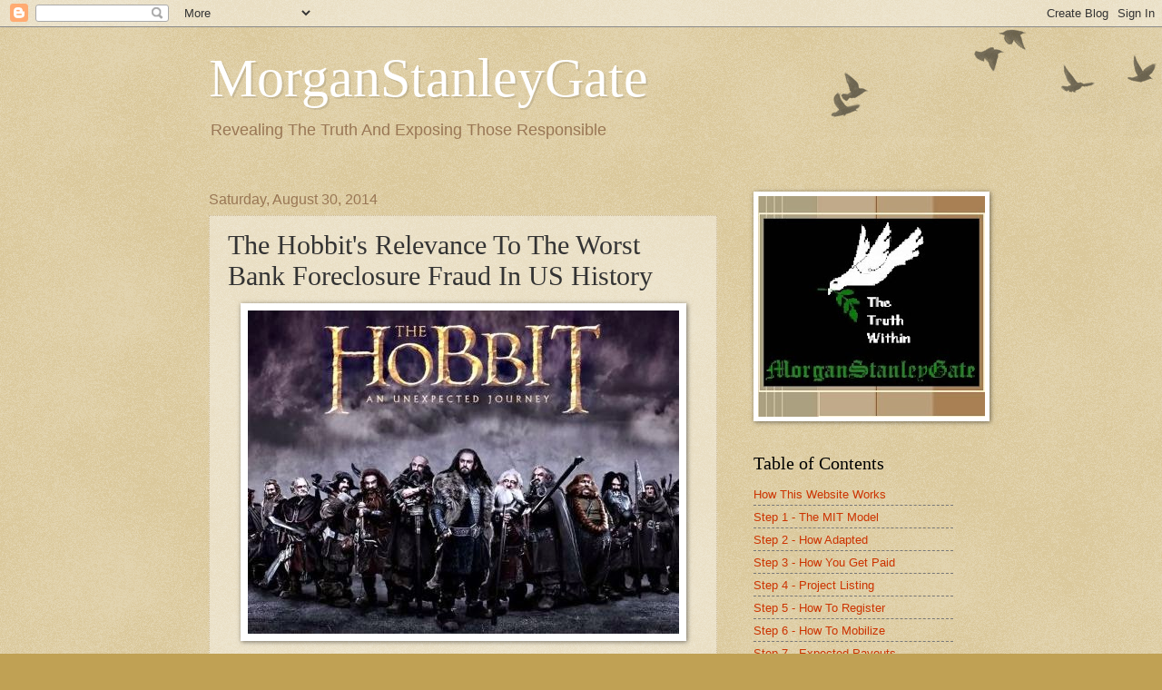

--- FILE ---
content_type: text/html; charset=UTF-8
request_url: http://www.morganstanleygate.com/2014/08/where-is-our-hobbit.html
body_size: 25340
content:
<!DOCTYPE html>
<html class='v2' dir='ltr' lang='en'>
<head>
<link href='https://www.blogger.com/static/v1/widgets/335934321-css_bundle_v2.css' rel='stylesheet' type='text/css'/>
<meta content='width=1100' name='viewport'/>
<meta content='text/html; charset=UTF-8' http-equiv='Content-Type'/>
<meta content='blogger' name='generator'/>
<link href='http://www.morganstanleygate.com/favicon.ico' rel='icon' type='image/x-icon'/>
<link href='http://www.morganstanleygate.com/2014/08/where-is-our-hobbit.html' rel='canonical'/>
<link rel="alternate" type="application/atom+xml" title="MorganStanleyGate - Atom" href="http://www.morganstanleygate.com/feeds/posts/default" />
<link rel="alternate" type="application/rss+xml" title="MorganStanleyGate - RSS" href="http://www.morganstanleygate.com/feeds/posts/default?alt=rss" />
<link rel="service.post" type="application/atom+xml" title="MorganStanleyGate - Atom" href="https://www.blogger.com/feeds/2329220312895108977/posts/default" />

<link rel="alternate" type="application/atom+xml" title="MorganStanleyGate - Atom" href="http://www.morganstanleygate.com/feeds/3249415987328357877/comments/default" />
<!--Can't find substitution for tag [blog.ieCssRetrofitLinks]-->
<link href='https://blogger.googleusercontent.com/img/b/R29vZ2xl/AVvXsEgCoXfVvZC_alXYU65x2PTjNFQ3czf1bXsO-233aUGMTQUhsxgIeCDMOWUQ5XkC5pcIdcOGBWjpynfvJ8ARSF_fS_Yxwh90vBYZOVPX02CExQR8WyB5aYQr936b8gMFLeIr-b-0T58y5Tfs/s1600/The+Hobbit+-+475+x+356.jpg' rel='image_src'/>
<meta content='http://www.morganstanleygate.com/2014/08/where-is-our-hobbit.html' property='og:url'/>
<meta content='The Hobbit&#39;s Relevance To The Worst Bank Foreclosure Fraud In US History' property='og:title'/>
<meta content='    I&#39;m often asked why I&#39;ve put so much effort into exposing and resolving the MorganStanleyGate  scandal. A comprehensive answer frankly r...' property='og:description'/>
<meta content='https://blogger.googleusercontent.com/img/b/R29vZ2xl/AVvXsEgCoXfVvZC_alXYU65x2PTjNFQ3czf1bXsO-233aUGMTQUhsxgIeCDMOWUQ5XkC5pcIdcOGBWjpynfvJ8ARSF_fS_Yxwh90vBYZOVPX02CExQR8WyB5aYQr936b8gMFLeIr-b-0T58y5Tfs/w1200-h630-p-k-no-nu/The+Hobbit+-+475+x+356.jpg' property='og:image'/>
<title>MorganStanleyGate: The Hobbit's Relevance To The Worst Bank Foreclosure Fraud In US History</title>
<style id='page-skin-1' type='text/css'><!--
/*
-----------------------------------------------
Blogger Template Style
Name:     Watermark
Designer: Blogger
URL:      www.blogger.com
----------------------------------------------- */
/* Use this with templates/1ktemplate-*.html */
/* Content
----------------------------------------------- */
body {
font: normal normal 14px Arial, Tahoma, Helvetica, FreeSans, sans-serif;
color: #333333;
background: #c0a154 url(https://resources.blogblog.com/blogblog/data/1kt/watermark/body_background_birds.png) repeat scroll top left;
}
html body .content-outer {
min-width: 0;
max-width: 100%;
width: 100%;
}
.content-outer {
font-size: 92%;
}
a:link {
text-decoration:none;
color: #cc3300;
}
a:visited {
text-decoration:none;
color: #993322;
}
a:hover {
text-decoration:underline;
color: #ff3300;
}
.body-fauxcolumns .cap-top {
margin-top: 30px;
background: transparent url(https://resources.blogblog.com/blogblog/data/1kt/watermark/body_overlay_birds.png) no-repeat scroll top right;
height: 121px;
}
.content-inner {
padding: 0;
}
/* Header
----------------------------------------------- */
.header-inner .Header .titlewrapper,
.header-inner .Header .descriptionwrapper {
padding-left: 20px;
padding-right: 20px;
}
.Header h1 {
font: normal normal 60px Georgia, Utopia, 'Palatino Linotype', Palatino, serif;
color: #ffffff;
text-shadow: 2px 2px rgba(0, 0, 0, .1);
}
.Header h1 a {
color: #ffffff;
}
.Header .description {
font-size: 140%;
color: #997755;
}
/* Tabs
----------------------------------------------- */
.tabs-inner .section {
margin: 0 20px;
}
.tabs-inner .PageList, .tabs-inner .LinkList, .tabs-inner .Labels {
margin-left: -11px;
margin-right: -11px;
background-color: transparent;
border-top: 0 solid #ffffff;
border-bottom: 0 solid #ffffff;
-moz-box-shadow: 0 0 0 rgba(0, 0, 0, .3);
-webkit-box-shadow: 0 0 0 rgba(0, 0, 0, .3);
-goog-ms-box-shadow: 0 0 0 rgba(0, 0, 0, .3);
box-shadow: 0 0 0 rgba(0, 0, 0, .3);
}
.tabs-inner .PageList .widget-content,
.tabs-inner .LinkList .widget-content,
.tabs-inner .Labels .widget-content {
margin: -3px -11px;
background: transparent none  no-repeat scroll right;
}
.tabs-inner .widget ul {
padding: 2px 25px;
max-height: 34px;
background: transparent none no-repeat scroll left;
}
.tabs-inner .widget li {
border: none;
}
.tabs-inner .widget li a {
display: inline-block;
padding: .25em 1em;
font: normal normal 20px Georgia, Utopia, 'Palatino Linotype', Palatino, serif;
color: #cc3300;
border-right: 1px solid #c0a154;
}
.tabs-inner .widget li:first-child a {
border-left: 1px solid #c0a154;
}
.tabs-inner .widget li.selected a, .tabs-inner .widget li a:hover {
color: #000000;
}
/* Headings
----------------------------------------------- */
h2 {
font: normal normal 20px Georgia, Utopia, 'Palatino Linotype', Palatino, serif;
color: #000000;
margin: 0 0 .5em;
}
h2.date-header {
font: normal normal 16px Arial, Tahoma, Helvetica, FreeSans, sans-serif;
color: #997755;
}
/* Main
----------------------------------------------- */
.main-inner .column-center-inner,
.main-inner .column-left-inner,
.main-inner .column-right-inner {
padding: 0 5px;
}
.main-outer {
margin-top: 0;
background: transparent none no-repeat scroll top left;
}
.main-inner {
padding-top: 30px;
}
.main-cap-top {
position: relative;
}
.main-cap-top .cap-right {
position: absolute;
height: 0;
width: 100%;
bottom: 0;
background: transparent none repeat-x scroll bottom center;
}
.main-cap-top .cap-left {
position: absolute;
height: 245px;
width: 280px;
right: 0;
bottom: 0;
background: transparent none no-repeat scroll bottom left;
}
/* Posts
----------------------------------------------- */
.post-outer {
padding: 15px 20px;
margin: 0 0 25px;
background: transparent url(https://resources.blogblog.com/blogblog/data/1kt/watermark/post_background_birds.png) repeat scroll top left;
_background-image: none;
border: dotted 1px #ccbb99;
-moz-box-shadow: 0 0 0 rgba(0, 0, 0, .1);
-webkit-box-shadow: 0 0 0 rgba(0, 0, 0, .1);
-goog-ms-box-shadow: 0 0 0 rgba(0, 0, 0, .1);
box-shadow: 0 0 0 rgba(0, 0, 0, .1);
}
h3.post-title {
font: normal normal 30px Georgia, Utopia, 'Palatino Linotype', Palatino, serif;
margin: 0;
}
.comments h4 {
font: normal normal 30px Georgia, Utopia, 'Palatino Linotype', Palatino, serif;
margin: 1em 0 0;
}
.post-body {
font-size: 105%;
line-height: 1.5;
position: relative;
}
.post-header {
margin: 0 0 1em;
color: #997755;
}
.post-footer {
margin: 10px 0 0;
padding: 10px 0 0;
color: #997755;
border-top: dashed 1px #777777;
}
#blog-pager {
font-size: 140%
}
#comments .comment-author {
padding-top: 1.5em;
border-top: dashed 1px #777777;
background-position: 0 1.5em;
}
#comments .comment-author:first-child {
padding-top: 0;
border-top: none;
}
.avatar-image-container {
margin: .2em 0 0;
}
/* Comments
----------------------------------------------- */
.comments .comments-content .icon.blog-author {
background-repeat: no-repeat;
background-image: url([data-uri]);
}
.comments .comments-content .loadmore a {
border-top: 1px solid #777777;
border-bottom: 1px solid #777777;
}
.comments .continue {
border-top: 2px solid #777777;
}
/* Widgets
----------------------------------------------- */
.widget ul, .widget #ArchiveList ul.flat {
padding: 0;
list-style: none;
}
.widget ul li, .widget #ArchiveList ul.flat li {
padding: .35em 0;
text-indent: 0;
border-top: dashed 1px #777777;
}
.widget ul li:first-child, .widget #ArchiveList ul.flat li:first-child {
border-top: none;
}
.widget .post-body ul {
list-style: disc;
}
.widget .post-body ul li {
border: none;
}
.widget .zippy {
color: #777777;
}
.post-body img, .post-body .tr-caption-container, .Profile img, .Image img,
.BlogList .item-thumbnail img {
padding: 5px;
background: #fff;
-moz-box-shadow: 1px 1px 5px rgba(0, 0, 0, .5);
-webkit-box-shadow: 1px 1px 5px rgba(0, 0, 0, .5);
-goog-ms-box-shadow: 1px 1px 5px rgba(0, 0, 0, .5);
box-shadow: 1px 1px 5px rgba(0, 0, 0, .5);
}
.post-body img, .post-body .tr-caption-container {
padding: 8px;
}
.post-body .tr-caption-container {
color: #333333;
}
.post-body .tr-caption-container img {
padding: 0;
background: transparent;
border: none;
-moz-box-shadow: 0 0 0 rgba(0, 0, 0, .1);
-webkit-box-shadow: 0 0 0 rgba(0, 0, 0, .1);
-goog-ms-box-shadow: 0 0 0 rgba(0, 0, 0, .1);
box-shadow: 0 0 0 rgba(0, 0, 0, .1);
}
/* Footer
----------------------------------------------- */
.footer-outer {
color:#ccbb99;
background: #330000 url(https://resources.blogblog.com/blogblog/data/1kt/watermark/body_background_navigator.png) repeat scroll top left;
}
.footer-outer a {
color: #ff7755;
}
.footer-outer a:visited {
color: #dd5533;
}
.footer-outer a:hover {
color: #ff9977;
}
.footer-outer .widget h2 {
color: #eeddbb;
}
/* Mobile
----------------------------------------------- */
body.mobile  {
background-size: 100% auto;
}
.mobile .body-fauxcolumn-outer {
background: transparent none repeat scroll top left;
}
html .mobile .mobile-date-outer {
border-bottom: none;
background: transparent url(https://resources.blogblog.com/blogblog/data/1kt/watermark/post_background_birds.png) repeat scroll top left;
_background-image: none;
margin-bottom: 10px;
}
.mobile .main-inner .date-outer {
padding: 0;
}
.mobile .main-inner .date-header {
margin: 10px;
}
.mobile .main-cap-top {
z-index: -1;
}
.mobile .content-outer {
font-size: 100%;
}
.mobile .post-outer {
padding: 10px;
}
.mobile .main-cap-top .cap-left {
background: transparent none no-repeat scroll bottom left;
}
.mobile .body-fauxcolumns .cap-top {
margin: 0;
}
.mobile-link-button {
background: transparent url(https://resources.blogblog.com/blogblog/data/1kt/watermark/post_background_birds.png) repeat scroll top left;
}
.mobile-link-button a:link, .mobile-link-button a:visited {
color: #cc3300;
}
.mobile-index-date .date-header {
color: #997755;
}
.mobile-index-contents {
color: #333333;
}
.mobile .tabs-inner .section {
margin: 0;
}
.mobile .tabs-inner .PageList {
margin-left: 0;
margin-right: 0;
}
.mobile .tabs-inner .PageList .widget-content {
margin: 0;
color: #000000;
background: transparent url(https://resources.blogblog.com/blogblog/data/1kt/watermark/post_background_birds.png) repeat scroll top left;
}
.mobile .tabs-inner .PageList .widget-content .pagelist-arrow {
border-left: 1px solid #c0a154;
}

--></style>
<style id='template-skin-1' type='text/css'><!--
body {
min-width: 860px;
}
.content-outer, .content-fauxcolumn-outer, .region-inner {
min-width: 860px;
max-width: 860px;
_width: 860px;
}
.main-inner .columns {
padding-left: 0px;
padding-right: 260px;
}
.main-inner .fauxcolumn-center-outer {
left: 0px;
right: 260px;
/* IE6 does not respect left and right together */
_width: expression(this.parentNode.offsetWidth -
parseInt("0px") -
parseInt("260px") + 'px');
}
.main-inner .fauxcolumn-left-outer {
width: 0px;
}
.main-inner .fauxcolumn-right-outer {
width: 260px;
}
.main-inner .column-left-outer {
width: 0px;
right: 100%;
margin-left: -0px;
}
.main-inner .column-right-outer {
width: 260px;
margin-right: -260px;
}
#layout {
min-width: 0;
}
#layout .content-outer {
min-width: 0;
width: 800px;
}
#layout .region-inner {
min-width: 0;
width: auto;
}
body#layout div.add_widget {
padding: 8px;
}
body#layout div.add_widget a {
margin-left: 32px;
}
--></style>
<link href='https://www.blogger.com/dyn-css/authorization.css?targetBlogID=2329220312895108977&amp;zx=f0b55427-c987-4f0b-8adb-66ad12f9afb9' media='none' onload='if(media!=&#39;all&#39;)media=&#39;all&#39;' rel='stylesheet'/><noscript><link href='https://www.blogger.com/dyn-css/authorization.css?targetBlogID=2329220312895108977&amp;zx=f0b55427-c987-4f0b-8adb-66ad12f9afb9' rel='stylesheet'/></noscript>
<meta name='google-adsense-platform-account' content='ca-host-pub-1556223355139109'/>
<meta name='google-adsense-platform-domain' content='blogspot.com'/>

<!-- data-ad-client=ca-pub-6177656539936438 -->

</head>
<body class='loading variant-birds'>
<div class='navbar section' id='navbar' name='Navbar'><div class='widget Navbar' data-version='1' id='Navbar1'><script type="text/javascript">
    function setAttributeOnload(object, attribute, val) {
      if(window.addEventListener) {
        window.addEventListener('load',
          function(){ object[attribute] = val; }, false);
      } else {
        window.attachEvent('onload', function(){ object[attribute] = val; });
      }
    }
  </script>
<div id="navbar-iframe-container"></div>
<script type="text/javascript" src="https://apis.google.com/js/platform.js"></script>
<script type="text/javascript">
      gapi.load("gapi.iframes:gapi.iframes.style.bubble", function() {
        if (gapi.iframes && gapi.iframes.getContext) {
          gapi.iframes.getContext().openChild({
              url: 'https://www.blogger.com/navbar/2329220312895108977?po\x3d3249415987328357877\x26origin\x3dhttp://www.morganstanleygate.com',
              where: document.getElementById("navbar-iframe-container"),
              id: "navbar-iframe"
          });
        }
      });
    </script><script type="text/javascript">
(function() {
var script = document.createElement('script');
script.type = 'text/javascript';
script.src = '//pagead2.googlesyndication.com/pagead/js/google_top_exp.js';
var head = document.getElementsByTagName('head')[0];
if (head) {
head.appendChild(script);
}})();
</script>
</div></div>
<div class='body-fauxcolumns'>
<div class='fauxcolumn-outer body-fauxcolumn-outer'>
<div class='cap-top'>
<div class='cap-left'></div>
<div class='cap-right'></div>
</div>
<div class='fauxborder-left'>
<div class='fauxborder-right'></div>
<div class='fauxcolumn-inner'>
</div>
</div>
<div class='cap-bottom'>
<div class='cap-left'></div>
<div class='cap-right'></div>
</div>
</div>
</div>
<div class='content'>
<div class='content-fauxcolumns'>
<div class='fauxcolumn-outer content-fauxcolumn-outer'>
<div class='cap-top'>
<div class='cap-left'></div>
<div class='cap-right'></div>
</div>
<div class='fauxborder-left'>
<div class='fauxborder-right'></div>
<div class='fauxcolumn-inner'>
</div>
</div>
<div class='cap-bottom'>
<div class='cap-left'></div>
<div class='cap-right'></div>
</div>
</div>
</div>
<div class='content-outer'>
<div class='content-cap-top cap-top'>
<div class='cap-left'></div>
<div class='cap-right'></div>
</div>
<div class='fauxborder-left content-fauxborder-left'>
<div class='fauxborder-right content-fauxborder-right'></div>
<div class='content-inner'>
<header>
<div class='header-outer'>
<div class='header-cap-top cap-top'>
<div class='cap-left'></div>
<div class='cap-right'></div>
</div>
<div class='fauxborder-left header-fauxborder-left'>
<div class='fauxborder-right header-fauxborder-right'></div>
<div class='region-inner header-inner'>
<div class='header section' id='header' name='Header'><div class='widget Header' data-version='1' id='Header1'>
<div id='header-inner'>
<div class='titlewrapper'>
<h1 class='title'>
<a href='http://www.morganstanleygate.com/'>
MorganStanleyGate
</a>
</h1>
</div>
<div class='descriptionwrapper'>
<p class='description'><span>Revealing The Truth And Exposing Those Responsible</span></p>
</div>
</div>
</div></div>
</div>
</div>
<div class='header-cap-bottom cap-bottom'>
<div class='cap-left'></div>
<div class='cap-right'></div>
</div>
</div>
</header>
<div class='tabs-outer'>
<div class='tabs-cap-top cap-top'>
<div class='cap-left'></div>
<div class='cap-right'></div>
</div>
<div class='fauxborder-left tabs-fauxborder-left'>
<div class='fauxborder-right tabs-fauxborder-right'></div>
<div class='region-inner tabs-inner'>
<div class='tabs no-items section' id='crosscol' name='Cross-Column'></div>
<div class='tabs no-items section' id='crosscol-overflow' name='Cross-Column 2'></div>
</div>
</div>
<div class='tabs-cap-bottom cap-bottom'>
<div class='cap-left'></div>
<div class='cap-right'></div>
</div>
</div>
<div class='main-outer'>
<div class='main-cap-top cap-top'>
<div class='cap-left'></div>
<div class='cap-right'></div>
</div>
<div class='fauxborder-left main-fauxborder-left'>
<div class='fauxborder-right main-fauxborder-right'></div>
<div class='region-inner main-inner'>
<div class='columns fauxcolumns'>
<div class='fauxcolumn-outer fauxcolumn-center-outer'>
<div class='cap-top'>
<div class='cap-left'></div>
<div class='cap-right'></div>
</div>
<div class='fauxborder-left'>
<div class='fauxborder-right'></div>
<div class='fauxcolumn-inner'>
</div>
</div>
<div class='cap-bottom'>
<div class='cap-left'></div>
<div class='cap-right'></div>
</div>
</div>
<div class='fauxcolumn-outer fauxcolumn-left-outer'>
<div class='cap-top'>
<div class='cap-left'></div>
<div class='cap-right'></div>
</div>
<div class='fauxborder-left'>
<div class='fauxborder-right'></div>
<div class='fauxcolumn-inner'>
</div>
</div>
<div class='cap-bottom'>
<div class='cap-left'></div>
<div class='cap-right'></div>
</div>
</div>
<div class='fauxcolumn-outer fauxcolumn-right-outer'>
<div class='cap-top'>
<div class='cap-left'></div>
<div class='cap-right'></div>
</div>
<div class='fauxborder-left'>
<div class='fauxborder-right'></div>
<div class='fauxcolumn-inner'>
</div>
</div>
<div class='cap-bottom'>
<div class='cap-left'></div>
<div class='cap-right'></div>
</div>
</div>
<!-- corrects IE6 width calculation -->
<div class='columns-inner'>
<div class='column-center-outer'>
<div class='column-center-inner'>
<div class='main section' id='main' name='Main'><div class='widget Blog' data-version='1' id='Blog1'>
<div class='blog-posts hfeed'>

          <div class="date-outer">
        
<h2 class='date-header'><span>Saturday, August 30, 2014</span></h2>

          <div class="date-posts">
        
<div class='post-outer'>
<div class='post hentry uncustomized-post-template' itemprop='blogPost' itemscope='itemscope' itemtype='http://schema.org/BlogPosting'>
<meta content='https://blogger.googleusercontent.com/img/b/R29vZ2xl/AVvXsEgCoXfVvZC_alXYU65x2PTjNFQ3czf1bXsO-233aUGMTQUhsxgIeCDMOWUQ5XkC5pcIdcOGBWjpynfvJ8ARSF_fS_Yxwh90vBYZOVPX02CExQR8WyB5aYQr936b8gMFLeIr-b-0T58y5Tfs/s1600/The+Hobbit+-+475+x+356.jpg' itemprop='image_url'/>
<meta content='2329220312895108977' itemprop='blogId'/>
<meta content='3249415987328357877' itemprop='postId'/>
<a name='3249415987328357877'></a>
<h3 class='post-title entry-title' itemprop='name'>
The Hobbit's Relevance To The Worst Bank Foreclosure Fraud In US History
</h3>
<div class='post-header'>
<div class='post-header-line-1'></div>
</div>
<div class='post-body entry-content' id='post-body-3249415987328357877' itemprop='description articleBody'>
<div style="text-align: justify;">
<div class="separator" style="clear: both; text-align: center;">
<a href="https://blogger.googleusercontent.com/img/b/R29vZ2xl/AVvXsEgCoXfVvZC_alXYU65x2PTjNFQ3czf1bXsO-233aUGMTQUhsxgIeCDMOWUQ5XkC5pcIdcOGBWjpynfvJ8ARSF_fS_Yxwh90vBYZOVPX02CExQR8WyB5aYQr936b8gMFLeIr-b-0T58y5Tfs/s1600/The+Hobbit+-+475+x+356.jpg" imageanchor="1" style="margin-left: 1em; margin-right: 1em;"><img border="0" src="https://blogger.googleusercontent.com/img/b/R29vZ2xl/AVvXsEgCoXfVvZC_alXYU65x2PTjNFQ3czf1bXsO-233aUGMTQUhsxgIeCDMOWUQ5XkC5pcIdcOGBWjpynfvJ8ARSF_fS_Yxwh90vBYZOVPX02CExQR8WyB5aYQr936b8gMFLeIr-b-0T58y5Tfs/s1600/The+Hobbit+-+475+x+356.jpg" /></a></div>
<br />
I'm often asked why I've put so much effort into exposing and resolving the <b><i><a href="http://twsyf.com/" target="_blank">MorganStanleyGate</a></i></b> scandal. A&nbsp;comprehensive answer frankly requires an entire book, such as <a href="http://cannibalsinwhiteshoes.com/" target="_blank"><b><i>Cannibals In White Shoes</i></b></a>. <br />
<br />
Notwithstanding, this blog post addresses ONE COMPELLING REASON, pertaining to <b><a href="http://www.morganstanleygate.com/2012/04/what-makes-this-worst-bank-foreclosure.html" target="_blank">The Worst Bank Foreclosure Fraud in U.S. History</a></b>, which has TWO IMPORTANT ELEMENTS. &nbsp;And a touching moment from the movie "<b><i>The Hobbit: An Unexpected Journey</i></b>"&nbsp;(based on the fantasy novel&nbsp;<b><i>The Hobbit</i></b>, by&nbsp;<b>J.R.R. Tolkien</b>)&nbsp;aptly illustrates this below.<br />
<br />
<u>Set-Up For Video Clip</u>: &nbsp;During their ultimate quest to regain the kingdom home they were driven from, <b>The Dwarves of Erebor</b> engage in one battle after the other with a variety of evil forces, who are especially grotesque villains (sort of like those who have assisted bankers in foreclosure fraud, such as corrupt judges, amoral attorneys and crooked cops). &nbsp;In the 2 minute clip below, they have just won such a battle and are taking stock of those who have been part of their journey, but one person (<b>Bilbo Baggins</b> of <b>Bag End</b>) appears to be missing . . .<br />
<br /></div>
<div style="text-align: justify;">
<div style="text-align: center;">
<iframe allowfullscreen="" frameborder="0" height="290" src="//www.youtube.com/embed/qPTsTfIdjxc?rel=0" width="515"></iframe></div>
<div style="text-align: left;">
<br />
<div style="text-align: justify;">
<u>So how is this 2 minute cinematic video clip relevant?</u>&nbsp; My home was taken from me through audacious foreclosure fraud (foreclosing on a mortgage that had been paid in full), and I plan to get it back with the assistance of others in a position to help (the <b>1st element</b>) and then launch a movement to help victimized others do similarly (the <b>2nd element</b>). &nbsp;I am in the process of summoning those with the metaphorical magical powers of <b>Gandolf the Wizard</b> to regain my home and <a href="http://www.morganstanleygate.com/2014/04/restitution-of-40-million-net-worth.html" target="_blank"><b>stolen net worth</b></a>, so that I may play an instrumental role (a modern day <b>Bilbo Baggins</b>, if you will) in helping many others (metaphorically The Dwarves of Erebor) do the same.</div>
</div>
<div style="text-align: left;">
<br /></div>
<div style="text-align: left;">
<div style="text-align: justify;">
Foreclosure fraud continues to be perpetrated by wayward bankers (represented by <b>Smaug the Dragon</b>, sitting atop a pile of gold), who have become so blinded by greed they appear to have lost their humanity altogether by destroying lives, families and communities -- sort of like the destruction caused by a fire-breathing dragon. &nbsp;Do you realize the number of foreclosed upon homes that sit vacant at any one point in time could readily house ALL the homeless? &nbsp;And the fact that so many homes were foreclosed upon via outlandish fraud is beyond the pale . . .<br />
<h3 style="text-align: center;">
AND MUST BE CORRECTED !</h3>
</div>
<table align="center" cellpadding="0" cellspacing="0" class="tr-caption-container" style="margin-left: auto; margin-right: auto; text-align: center;"><tbody>
<tr><td style="text-align: center;"><a href="https://blogger.googleusercontent.com/img/b/R29vZ2xl/AVvXsEgS5tGDa5UyWPn84NFD2vpr9oZdBvfy2WlI0_mIt5vNvoFu3HMr970PB4fHfvsshrFvsGmsT9NbPfvFIfj6fc5ia75TvYJQJZZkPHvpvAArqt5FGAUaRG1vO4RE2N3WOrxPi1hTmzfwkPny/s1600/Smaug+-+475+x+220.jpg" imageanchor="1" style="margin-left: auto; margin-right: auto;"><img border="0" src="https://blogger.googleusercontent.com/img/b/R29vZ2xl/AVvXsEgS5tGDa5UyWPn84NFD2vpr9oZdBvfy2WlI0_mIt5vNvoFu3HMr970PB4fHfvsshrFvsGmsT9NbPfvFIfj6fc5ia75TvYJQJZZkPHvpvAArqt5FGAUaRG1vO4RE2N3WOrxPi1hTmzfwkPny/s1600/Smaug+-+475+x+220.jpg" /></a></td></tr>
<tr><td class="tr-caption" style="text-align: center;">Smaug The Dragon Sitting On A Pile Of Gold As He Eyes His Next Victim</td></tr>
</tbody></table>
<div style="text-align: justify;">
<br /></div>
</div>
</div>
<div style='clear: both;'></div>
</div>
<div class='post-footer'>
<div class='post-footer-line post-footer-line-1'>
<span class='post-author vcard'>
Posted by
<span class='fn' itemprop='author' itemscope='itemscope' itemtype='http://schema.org/Person'>
<meta content='https://www.blogger.com/profile/07906598920007712818' itemprop='url'/>
<a class='g-profile' href='https://www.blogger.com/profile/07906598920007712818' rel='author' title='author profile'>
<span itemprop='name'>Spencer C Young</span>
</a>
</span>
</span>
<span class='post-timestamp'>
at
<meta content='http://www.morganstanleygate.com/2014/08/where-is-our-hobbit.html' itemprop='url'/>
<a class='timestamp-link' href='http://www.morganstanleygate.com/2014/08/where-is-our-hobbit.html' rel='bookmark' title='permanent link'><abbr class='published' itemprop='datePublished' title='2014-08-30T23:50:00-04:00'>11:50&#8239;PM</abbr></a>
</span>
<span class='post-comment-link'>
</span>
<span class='post-icons'>
<span class='item-action'>
<a href='https://www.blogger.com/email-post/2329220312895108977/3249415987328357877' title='Email Post'>
<img alt='' class='icon-action' height='13' src='https://resources.blogblog.com/img/icon18_email.gif' width='18'/>
</a>
</span>
<span class='item-control blog-admin pid-775576276'>
<a href='https://www.blogger.com/post-edit.g?blogID=2329220312895108977&postID=3249415987328357877&from=pencil' title='Edit Post'>
<img alt='' class='icon-action' height='18' src='https://resources.blogblog.com/img/icon18_edit_allbkg.gif' width='18'/>
</a>
</span>
</span>
<div class='post-share-buttons goog-inline-block'>
<a class='goog-inline-block share-button sb-email' href='https://www.blogger.com/share-post.g?blogID=2329220312895108977&postID=3249415987328357877&target=email' target='_blank' title='Email This'><span class='share-button-link-text'>Email This</span></a><a class='goog-inline-block share-button sb-blog' href='https://www.blogger.com/share-post.g?blogID=2329220312895108977&postID=3249415987328357877&target=blog' onclick='window.open(this.href, "_blank", "height=270,width=475"); return false;' target='_blank' title='BlogThis!'><span class='share-button-link-text'>BlogThis!</span></a><a class='goog-inline-block share-button sb-twitter' href='https://www.blogger.com/share-post.g?blogID=2329220312895108977&postID=3249415987328357877&target=twitter' target='_blank' title='Share to X'><span class='share-button-link-text'>Share to X</span></a><a class='goog-inline-block share-button sb-facebook' href='https://www.blogger.com/share-post.g?blogID=2329220312895108977&postID=3249415987328357877&target=facebook' onclick='window.open(this.href, "_blank", "height=430,width=640"); return false;' target='_blank' title='Share to Facebook'><span class='share-button-link-text'>Share to Facebook</span></a><a class='goog-inline-block share-button sb-pinterest' href='https://www.blogger.com/share-post.g?blogID=2329220312895108977&postID=3249415987328357877&target=pinterest' target='_blank' title='Share to Pinterest'><span class='share-button-link-text'>Share to Pinterest</span></a>
</div>
</div>
<div class='post-footer-line post-footer-line-2'>
<span class='post-labels'>
Labels:
<a href='http://www.morganstanleygate.com/search/label/Bag%20End' rel='tag'>Bag End</a>,
<a href='http://www.morganstanleygate.com/search/label/Bilbo%20Baggins' rel='tag'>Bilbo Baggins</a>,
<a href='http://www.morganstanleygate.com/search/label/Cannibals%20In%20White%20Shoes' rel='tag'>Cannibals In White Shoes</a>,
<a href='http://www.morganstanleygate.com/search/label/Dwarves%20of%20Erebor' rel='tag'>Dwarves of Erebor</a>,
<a href='http://www.morganstanleygate.com/search/label/Gandolf' rel='tag'>Gandolf</a>,
<a href='http://www.morganstanleygate.com/search/label/J.R.R.%20Tolkien' rel='tag'>J.R.R. Tolkien</a>,
<a href='http://www.morganstanleygate.com/search/label/Smaug' rel='tag'>Smaug</a>,
<a href='http://www.morganstanleygate.com/search/label/The%20Hobbit' rel='tag'>The Hobbit</a>,
<a href='http://www.morganstanleygate.com/search/label/Worst%20Foreclosure%20Fraud%20in%20US%20History' rel='tag'>Worst Foreclosure Fraud in US History</a>
</span>
</div>
<div class='post-footer-line post-footer-line-3'>
<span class='post-location'>
</span>
</div>
</div>
</div>
<div class='comments' id='comments'>
<a name='comments'></a>
<h4>No comments:</h4>
<div id='Blog1_comments-block-wrapper'>
<dl class='avatar-comment-indent' id='comments-block'>
</dl>
</div>
<p class='comment-footer'>
<div class='comment-form'>
<a name='comment-form'></a>
<h4 id='comment-post-message'>Post a Comment</h4>
<p>
</p>
<p>Note: Only a member of this blog may post a comment.</p>
<a href='https://www.blogger.com/comment/frame/2329220312895108977?po=3249415987328357877&hl=en&saa=85391&origin=http://www.morganstanleygate.com' id='comment-editor-src'></a>
<iframe allowtransparency='true' class='blogger-iframe-colorize blogger-comment-from-post' frameborder='0' height='410px' id='comment-editor' name='comment-editor' src='' width='100%'></iframe>
<script src='https://www.blogger.com/static/v1/jsbin/2830521187-comment_from_post_iframe.js' type='text/javascript'></script>
<script type='text/javascript'>
      BLOG_CMT_createIframe('https://www.blogger.com/rpc_relay.html');
    </script>
</div>
</p>
</div>
</div>
<div class='inline-ad'>
<script type="text/javascript"><!--
google_ad_client="pub-6177656539936438";
google_ad_host="pub-1556223355139109";
google_ad_width=300;
google_ad_height=250;
google_ad_format="300x250_as";
google_ad_type="text_image";
google_ad_host_channel="0001";
google_color_border="C0A154";
google_color_bg="C0A154";
google_color_link="CC3300";
google_color_url="997755";
google_color_text="333333";
//--></script>
<script type="text/javascript"
  src="http://pagead2.googlesyndication.com/pagead/show_ads.js">
</script>
</div>

        </div></div>
      
</div>
<div class='blog-pager' id='blog-pager'>
<span id='blog-pager-newer-link'>
<a class='blog-pager-newer-link' href='http://www.morganstanleygate.com/2014/09/how-v-for-vendetta-relates-to.html' id='Blog1_blog-pager-newer-link' title='Newer Post'>Newer Post</a>
</span>
<span id='blog-pager-older-link'>
<a class='blog-pager-older-link' href='http://www.morganstanleygate.com/2014/08/fifteen-independent-sources-confirm.html' id='Blog1_blog-pager-older-link' title='Older Post'>Older Post</a>
</span>
<a class='home-link' href='http://www.morganstanleygate.com/'>Home</a>
</div>
<div class='clear'></div>
<div class='post-feeds'>
<div class='feed-links'>
Subscribe to:
<a class='feed-link' href='http://www.morganstanleygate.com/feeds/3249415987328357877/comments/default' target='_blank' type='application/atom+xml'>Post Comments (Atom)</a>
</div>
</div>
</div></div>
</div>
</div>
<div class='column-left-outer'>
<div class='column-left-inner'>
<aside>
</aside>
</div>
</div>
<div class='column-right-outer'>
<div class='column-right-inner'>
<aside>
<div class='sidebar section' id='sidebar-right-1'><div class='widget Image' data-version='1' id='Image3'>
<div class='widget-content'>
<img alt='' height='243' id='Image3_img' src='https://blogger.googleusercontent.com/img/b/R29vZ2xl/AVvXsEi1qlyey9XGHPCiL4a93f103y34eRHu1kWC4S8SavcIJb36WjBZ0uJugZBDUp0_sZDtNBYzW87SGWruKZFbBbvgY-Bc4FsWwzUlZJ6Pa8OtN874BzJCMHIKp_5iQ1aFWCtVC1wDwVwDHTg/s250/gen_1555.1.gif' width='250'/>
<br/>
</div>
<div class='clear'></div>
</div><div class='widget PageList' data-version='1' id='PageList1'>
<h2>Table of Contents</h2>
<div class='widget-content'>
<ul>
<li>
<a href='http://www.morganstanleygate.com/p/purpose-of-this-website.html'>How This Website Works</a>
</li>
<li>
<a href='http://www.morganstanleygate.com/p/mits-mobilization-model-via-social.html'>Step 1 - The MIT Model</a>
</li>
<li>
<a href='http://www.morganstanleygate.com/p/game-plan.html'>Step 2 - How Adapted</a>
</li>
<li>
<a href='http://www.morganstanleygate.com/p/what-were-looking-for.html'>Step 3 - How You Get Paid</a>
</li>
<li>
<a href='http://www.morganstanleygate.com/p/mit-mobilization-model.html'>Step 4 - Project Listing</a>
</li>
<li>
<a href='http://www.morganstanleygate.com/p/step-5-how-to-register.html'>Step 5 - How To Register</a>
</li>
<li>
<a href='http://www.morganstanleygate.com/p/step-6-how-to-mobilize_27.html'>Step 6 - How To Mobilize</a>
</li>
<li>
<a href='http://www.morganstanleygate.com/p/step-6-expected-payouts.html'>Step 7 - Expected Payouts</a>
</li>
<li>
<a href='http://www.morganstanleygate.com/'>Recent Posts</a>
</li>
<li>
<a href='http://www.morganstanleygate.com/p/frequently-asked-questions-faqs_02.html'>Frequently Asked Questions ("FAQs")</a>
</li>
<li>
<a href='http://www.morganstanleygate.com/p/index.html'>Explanation of Blog Post Categories</a>
</li>
</ul>
<div class='clear'></div>
</div>
</div><div class='widget Profile' data-version='1' id='Profile1'>
<h2>About Me</h2>
<div class='widget-content'>
<a href='https://www.blogger.com/profile/07906598920007712818'><img alt='My photo' class='profile-img' height='80' src='//blogger.googleusercontent.com/img/b/R29vZ2xl/AVvXsEjj6rKXkLxiy3omMjAWLK1DsoKBYT63DEbJLdBpC50BriaoS8u6zDopReymgk99ExjFQq5znHgd7ZqvFJuqZ47lCx_4cWhA4Py6vKpA5O-dlSQtrbEktgV4DnJ9xP9G-rU/s1600/*' width='63'/></a>
<dl class='profile-datablock'>
<dt class='profile-data'>
<a class='profile-name-link g-profile' href='https://www.blogger.com/profile/07906598920007712818' rel='author' style='background-image: url(//www.blogger.com/img/logo-16.png);'>
Spencer C Young
</a>
</dt>
<dd class='profile-data'>Tarpon Springs, FL,   Chapel Hill, NC, Manhasset, NY</dd>
<dd class='profile-textblock'>"I didn't start this fight,                            .....................but I'm gonna finish it."
.....................-- From "Changling"</dd>
</dl>
<a class='profile-link' href='https://www.blogger.com/profile/07906598920007712818' rel='author'>View my complete profile</a>
<div class='clear'></div>
</div>
</div><div class='widget HTML' data-version='1' id='HTML1'>
<h2 class='title'>Facebook Badge</h2>
<div class='widget-content'>
<!-- Facebook Badge START --><a href="http://www.facebook.com/SpencerCYoung" target="_TOP" style="font-family: &quot;lucida grande&quot;,tahoma,verdana,arial,sans-serif; font-size: 11px; font-variant: normal; font-style: normal; font-weight: normal; color: #3B5998; text-decoration: none;" title="Spencer C. Young">Spencer C. Young</a><span style="font-family: &quot;lucida grande&quot;,tahoma,verdana,arial,sans-serif; font-size: 11px; line-height: 16px; font-variant: normal; font-style: normal; font-weight: normal; color: #555555; text-decoration: none;">&nbsp;|&nbsp;</span><a href="http://www.facebook.com/badges/" target="_TOP" style="font-family: &quot;lucida grande&quot;,tahoma,verdana,arial,sans-serif; font-size: 11px; font-variant: normal; font-style: normal; font-weight: normal; color: #3B5998; text-decoration: none;" title="Make your own badge!">Create Your Badge</a><br/><a href="http://www.facebook.com/SpencerCYoung" target="_TOP" title="Spencer C. Young"><img src="http://badge.facebook.com/badge/1158701755.269.779039010.png" width="137" height="100" style="border: 0px;" /></a><!-- Facebook Badge END -->
</div>
<div class='clear'></div>
</div><div class='widget BlogArchive' data-version='1' id='BlogArchive1'>
<h2>Blog Archive</h2>
<div class='widget-content'>
<div id='ArchiveList'>
<div id='BlogArchive1_ArchiveList'>
<ul class='hierarchy'>
<li class='archivedate collapsed'>
<a class='toggle' href='javascript:void(0)'>
<span class='zippy'>

        &#9658;&#160;
      
</span>
</a>
<a class='post-count-link' href='http://www.morganstanleygate.com/2018/'>
2018
</a>
<span class='post-count' dir='ltr'>(1)</span>
<ul class='hierarchy'>
<li class='archivedate collapsed'>
<a class='toggle' href='javascript:void(0)'>
<span class='zippy'>

        &#9658;&#160;
      
</span>
</a>
<a class='post-count-link' href='http://www.morganstanleygate.com/2018/09/'>
September
</a>
<span class='post-count' dir='ltr'>(1)</span>
<ul class='hierarchy'>
<li class='archivedate collapsed'>
<a class='toggle' href='javascript:void(0)'>
<span class='zippy'>

        &#9658;&#160;
      
</span>
</a>
<a class='post-count-link' href='http://www.morganstanleygate.com/2018_09_04_archive.html'>
Sep 04
</a>
<span class='post-count' dir='ltr'>(1)</span>
</li>
</ul>
</li>
</ul>
</li>
</ul>
<ul class='hierarchy'>
<li class='archivedate collapsed'>
<a class='toggle' href='javascript:void(0)'>
<span class='zippy'>

        &#9658;&#160;
      
</span>
</a>
<a class='post-count-link' href='http://www.morganstanleygate.com/2017/'>
2017
</a>
<span class='post-count' dir='ltr'>(3)</span>
<ul class='hierarchy'>
<li class='archivedate collapsed'>
<a class='toggle' href='javascript:void(0)'>
<span class='zippy'>

        &#9658;&#160;
      
</span>
</a>
<a class='post-count-link' href='http://www.morganstanleygate.com/2017/05/'>
May
</a>
<span class='post-count' dir='ltr'>(1)</span>
<ul class='hierarchy'>
<li class='archivedate collapsed'>
<a class='toggle' href='javascript:void(0)'>
<span class='zippy'>

        &#9658;&#160;
      
</span>
</a>
<a class='post-count-link' href='http://www.morganstanleygate.com/2017_05_30_archive.html'>
May 30
</a>
<span class='post-count' dir='ltr'>(1)</span>
</li>
</ul>
</li>
</ul>
<ul class='hierarchy'>
<li class='archivedate collapsed'>
<a class='toggle' href='javascript:void(0)'>
<span class='zippy'>

        &#9658;&#160;
      
</span>
</a>
<a class='post-count-link' href='http://www.morganstanleygate.com/2017/03/'>
March
</a>
<span class='post-count' dir='ltr'>(1)</span>
<ul class='hierarchy'>
<li class='archivedate collapsed'>
<a class='toggle' href='javascript:void(0)'>
<span class='zippy'>

        &#9658;&#160;
      
</span>
</a>
<a class='post-count-link' href='http://www.morganstanleygate.com/2017_03_14_archive.html'>
Mar 14
</a>
<span class='post-count' dir='ltr'>(1)</span>
</li>
</ul>
</li>
</ul>
<ul class='hierarchy'>
<li class='archivedate collapsed'>
<a class='toggle' href='javascript:void(0)'>
<span class='zippy'>

        &#9658;&#160;
      
</span>
</a>
<a class='post-count-link' href='http://www.morganstanleygate.com/2017/02/'>
February
</a>
<span class='post-count' dir='ltr'>(1)</span>
<ul class='hierarchy'>
<li class='archivedate collapsed'>
<a class='toggle' href='javascript:void(0)'>
<span class='zippy'>

        &#9658;&#160;
      
</span>
</a>
<a class='post-count-link' href='http://www.morganstanleygate.com/2017_02_21_archive.html'>
Feb 21
</a>
<span class='post-count' dir='ltr'>(1)</span>
</li>
</ul>
</li>
</ul>
</li>
</ul>
<ul class='hierarchy'>
<li class='archivedate collapsed'>
<a class='toggle' href='javascript:void(0)'>
<span class='zippy'>

        &#9658;&#160;
      
</span>
</a>
<a class='post-count-link' href='http://www.morganstanleygate.com/2015/'>
2015
</a>
<span class='post-count' dir='ltr'>(39)</span>
<ul class='hierarchy'>
<li class='archivedate collapsed'>
<a class='toggle' href='javascript:void(0)'>
<span class='zippy'>

        &#9658;&#160;
      
</span>
</a>
<a class='post-count-link' href='http://www.morganstanleygate.com/2015/11/'>
November
</a>
<span class='post-count' dir='ltr'>(29)</span>
<ul class='hierarchy'>
<li class='archivedate collapsed'>
<a class='toggle' href='javascript:void(0)'>
<span class='zippy'>

        &#9658;&#160;
      
</span>
</a>
<a class='post-count-link' href='http://www.morganstanleygate.com/2015_11_20_archive.html'>
Nov 20
</a>
<span class='post-count' dir='ltr'>(1)</span>
</li>
</ul>
<ul class='hierarchy'>
<li class='archivedate collapsed'>
<a class='toggle' href='javascript:void(0)'>
<span class='zippy'>

        &#9658;&#160;
      
</span>
</a>
<a class='post-count-link' href='http://www.morganstanleygate.com/2015_11_19_archive.html'>
Nov 19
</a>
<span class='post-count' dir='ltr'>(1)</span>
</li>
</ul>
<ul class='hierarchy'>
<li class='archivedate collapsed'>
<a class='toggle' href='javascript:void(0)'>
<span class='zippy'>

        &#9658;&#160;
      
</span>
</a>
<a class='post-count-link' href='http://www.morganstanleygate.com/2015_11_06_archive.html'>
Nov 06
</a>
<span class='post-count' dir='ltr'>(27)</span>
</li>
</ul>
</li>
</ul>
<ul class='hierarchy'>
<li class='archivedate collapsed'>
<a class='toggle' href='javascript:void(0)'>
<span class='zippy'>

        &#9658;&#160;
      
</span>
</a>
<a class='post-count-link' href='http://www.morganstanleygate.com/2015/09/'>
September
</a>
<span class='post-count' dir='ltr'>(1)</span>
<ul class='hierarchy'>
<li class='archivedate collapsed'>
<a class='toggle' href='javascript:void(0)'>
<span class='zippy'>

        &#9658;&#160;
      
</span>
</a>
<a class='post-count-link' href='http://www.morganstanleygate.com/2015_09_15_archive.html'>
Sep 15
</a>
<span class='post-count' dir='ltr'>(1)</span>
</li>
</ul>
</li>
</ul>
<ul class='hierarchy'>
<li class='archivedate collapsed'>
<a class='toggle' href='javascript:void(0)'>
<span class='zippy'>

        &#9658;&#160;
      
</span>
</a>
<a class='post-count-link' href='http://www.morganstanleygate.com/2015/07/'>
July
</a>
<span class='post-count' dir='ltr'>(1)</span>
<ul class='hierarchy'>
<li class='archivedate collapsed'>
<a class='toggle' href='javascript:void(0)'>
<span class='zippy'>

        &#9658;&#160;
      
</span>
</a>
<a class='post-count-link' href='http://www.morganstanleygate.com/2015_07_10_archive.html'>
Jul 10
</a>
<span class='post-count' dir='ltr'>(1)</span>
</li>
</ul>
</li>
</ul>
<ul class='hierarchy'>
<li class='archivedate collapsed'>
<a class='toggle' href='javascript:void(0)'>
<span class='zippy'>

        &#9658;&#160;
      
</span>
</a>
<a class='post-count-link' href='http://www.morganstanleygate.com/2015/06/'>
June
</a>
<span class='post-count' dir='ltr'>(1)</span>
<ul class='hierarchy'>
<li class='archivedate collapsed'>
<a class='toggle' href='javascript:void(0)'>
<span class='zippy'>

        &#9658;&#160;
      
</span>
</a>
<a class='post-count-link' href='http://www.morganstanleygate.com/2015_06_11_archive.html'>
Jun 11
</a>
<span class='post-count' dir='ltr'>(1)</span>
</li>
</ul>
</li>
</ul>
<ul class='hierarchy'>
<li class='archivedate collapsed'>
<a class='toggle' href='javascript:void(0)'>
<span class='zippy'>

        &#9658;&#160;
      
</span>
</a>
<a class='post-count-link' href='http://www.morganstanleygate.com/2015/04/'>
April
</a>
<span class='post-count' dir='ltr'>(1)</span>
<ul class='hierarchy'>
<li class='archivedate collapsed'>
<a class='toggle' href='javascript:void(0)'>
<span class='zippy'>

        &#9658;&#160;
      
</span>
</a>
<a class='post-count-link' href='http://www.morganstanleygate.com/2015_04_20_archive.html'>
Apr 20
</a>
<span class='post-count' dir='ltr'>(1)</span>
</li>
</ul>
</li>
</ul>
<ul class='hierarchy'>
<li class='archivedate collapsed'>
<a class='toggle' href='javascript:void(0)'>
<span class='zippy'>

        &#9658;&#160;
      
</span>
</a>
<a class='post-count-link' href='http://www.morganstanleygate.com/2015/03/'>
March
</a>
<span class='post-count' dir='ltr'>(2)</span>
<ul class='hierarchy'>
<li class='archivedate collapsed'>
<a class='toggle' href='javascript:void(0)'>
<span class='zippy'>

        &#9658;&#160;
      
</span>
</a>
<a class='post-count-link' href='http://www.morganstanleygate.com/2015_03_09_archive.html'>
Mar 09
</a>
<span class='post-count' dir='ltr'>(1)</span>
</li>
</ul>
<ul class='hierarchy'>
<li class='archivedate collapsed'>
<a class='toggle' href='javascript:void(0)'>
<span class='zippy'>

        &#9658;&#160;
      
</span>
</a>
<a class='post-count-link' href='http://www.morganstanleygate.com/2015_03_06_archive.html'>
Mar 06
</a>
<span class='post-count' dir='ltr'>(1)</span>
</li>
</ul>
</li>
</ul>
<ul class='hierarchy'>
<li class='archivedate collapsed'>
<a class='toggle' href='javascript:void(0)'>
<span class='zippy'>

        &#9658;&#160;
      
</span>
</a>
<a class='post-count-link' href='http://www.morganstanleygate.com/2015/02/'>
February
</a>
<span class='post-count' dir='ltr'>(1)</span>
<ul class='hierarchy'>
<li class='archivedate collapsed'>
<a class='toggle' href='javascript:void(0)'>
<span class='zippy'>

        &#9658;&#160;
      
</span>
</a>
<a class='post-count-link' href='http://www.morganstanleygate.com/2015_02_13_archive.html'>
Feb 13
</a>
<span class='post-count' dir='ltr'>(1)</span>
</li>
</ul>
</li>
</ul>
<ul class='hierarchy'>
<li class='archivedate collapsed'>
<a class='toggle' href='javascript:void(0)'>
<span class='zippy'>

        &#9658;&#160;
      
</span>
</a>
<a class='post-count-link' href='http://www.morganstanleygate.com/2015/01/'>
January
</a>
<span class='post-count' dir='ltr'>(3)</span>
<ul class='hierarchy'>
<li class='archivedate collapsed'>
<a class='toggle' href='javascript:void(0)'>
<span class='zippy'>

        &#9658;&#160;
      
</span>
</a>
<a class='post-count-link' href='http://www.morganstanleygate.com/2015_01_22_archive.html'>
Jan 22
</a>
<span class='post-count' dir='ltr'>(1)</span>
</li>
</ul>
<ul class='hierarchy'>
<li class='archivedate collapsed'>
<a class='toggle' href='javascript:void(0)'>
<span class='zippy'>

        &#9658;&#160;
      
</span>
</a>
<a class='post-count-link' href='http://www.morganstanleygate.com/2015_01_14_archive.html'>
Jan 14
</a>
<span class='post-count' dir='ltr'>(1)</span>
</li>
</ul>
<ul class='hierarchy'>
<li class='archivedate collapsed'>
<a class='toggle' href='javascript:void(0)'>
<span class='zippy'>

        &#9658;&#160;
      
</span>
</a>
<a class='post-count-link' href='http://www.morganstanleygate.com/2015_01_06_archive.html'>
Jan 06
</a>
<span class='post-count' dir='ltr'>(1)</span>
</li>
</ul>
</li>
</ul>
</li>
</ul>
<ul class='hierarchy'>
<li class='archivedate expanded'>
<a class='toggle' href='javascript:void(0)'>
<span class='zippy toggle-open'>

        &#9660;&#160;
      
</span>
</a>
<a class='post-count-link' href='http://www.morganstanleygate.com/2014/'>
2014
</a>
<span class='post-count' dir='ltr'>(58)</span>
<ul class='hierarchy'>
<li class='archivedate collapsed'>
<a class='toggle' href='javascript:void(0)'>
<span class='zippy'>

        &#9658;&#160;
      
</span>
</a>
<a class='post-count-link' href='http://www.morganstanleygate.com/2014/12/'>
December
</a>
<span class='post-count' dir='ltr'>(8)</span>
<ul class='hierarchy'>
<li class='archivedate collapsed'>
<a class='toggle' href='javascript:void(0)'>
<span class='zippy'>

        &#9658;&#160;
      
</span>
</a>
<a class='post-count-link' href='http://www.morganstanleygate.com/2014_12_31_archive.html'>
Dec 31
</a>
<span class='post-count' dir='ltr'>(1)</span>
</li>
</ul>
<ul class='hierarchy'>
<li class='archivedate collapsed'>
<a class='toggle' href='javascript:void(0)'>
<span class='zippy'>

        &#9658;&#160;
      
</span>
</a>
<a class='post-count-link' href='http://www.morganstanleygate.com/2014_12_24_archive.html'>
Dec 24
</a>
<span class='post-count' dir='ltr'>(1)</span>
</li>
</ul>
<ul class='hierarchy'>
<li class='archivedate collapsed'>
<a class='toggle' href='javascript:void(0)'>
<span class='zippy'>

        &#9658;&#160;
      
</span>
</a>
<a class='post-count-link' href='http://www.morganstanleygate.com/2014_12_20_archive.html'>
Dec 20
</a>
<span class='post-count' dir='ltr'>(1)</span>
</li>
</ul>
<ul class='hierarchy'>
<li class='archivedate collapsed'>
<a class='toggle' href='javascript:void(0)'>
<span class='zippy'>

        &#9658;&#160;
      
</span>
</a>
<a class='post-count-link' href='http://www.morganstanleygate.com/2014_12_18_archive.html'>
Dec 18
</a>
<span class='post-count' dir='ltr'>(1)</span>
</li>
</ul>
<ul class='hierarchy'>
<li class='archivedate collapsed'>
<a class='toggle' href='javascript:void(0)'>
<span class='zippy'>

        &#9658;&#160;
      
</span>
</a>
<a class='post-count-link' href='http://www.morganstanleygate.com/2014_12_16_archive.html'>
Dec 16
</a>
<span class='post-count' dir='ltr'>(1)</span>
</li>
</ul>
<ul class='hierarchy'>
<li class='archivedate collapsed'>
<a class='toggle' href='javascript:void(0)'>
<span class='zippy'>

        &#9658;&#160;
      
</span>
</a>
<a class='post-count-link' href='http://www.morganstanleygate.com/2014_12_05_archive.html'>
Dec 05
</a>
<span class='post-count' dir='ltr'>(1)</span>
</li>
</ul>
<ul class='hierarchy'>
<li class='archivedate collapsed'>
<a class='toggle' href='javascript:void(0)'>
<span class='zippy'>

        &#9658;&#160;
      
</span>
</a>
<a class='post-count-link' href='http://www.morganstanleygate.com/2014_12_03_archive.html'>
Dec 03
</a>
<span class='post-count' dir='ltr'>(2)</span>
</li>
</ul>
</li>
</ul>
<ul class='hierarchy'>
<li class='archivedate collapsed'>
<a class='toggle' href='javascript:void(0)'>
<span class='zippy'>

        &#9658;&#160;
      
</span>
</a>
<a class='post-count-link' href='http://www.morganstanleygate.com/2014/11/'>
November
</a>
<span class='post-count' dir='ltr'>(7)</span>
<ul class='hierarchy'>
<li class='archivedate collapsed'>
<a class='toggle' href='javascript:void(0)'>
<span class='zippy'>

        &#9658;&#160;
      
</span>
</a>
<a class='post-count-link' href='http://www.morganstanleygate.com/2014_11_25_archive.html'>
Nov 25
</a>
<span class='post-count' dir='ltr'>(1)</span>
</li>
</ul>
<ul class='hierarchy'>
<li class='archivedate collapsed'>
<a class='toggle' href='javascript:void(0)'>
<span class='zippy'>

        &#9658;&#160;
      
</span>
</a>
<a class='post-count-link' href='http://www.morganstanleygate.com/2014_11_13_archive.html'>
Nov 13
</a>
<span class='post-count' dir='ltr'>(1)</span>
</li>
</ul>
<ul class='hierarchy'>
<li class='archivedate collapsed'>
<a class='toggle' href='javascript:void(0)'>
<span class='zippy'>

        &#9658;&#160;
      
</span>
</a>
<a class='post-count-link' href='http://www.morganstanleygate.com/2014_11_12_archive.html'>
Nov 12
</a>
<span class='post-count' dir='ltr'>(1)</span>
</li>
</ul>
<ul class='hierarchy'>
<li class='archivedate collapsed'>
<a class='toggle' href='javascript:void(0)'>
<span class='zippy'>

        &#9658;&#160;
      
</span>
</a>
<a class='post-count-link' href='http://www.morganstanleygate.com/2014_11_07_archive.html'>
Nov 07
</a>
<span class='post-count' dir='ltr'>(1)</span>
</li>
</ul>
<ul class='hierarchy'>
<li class='archivedate collapsed'>
<a class='toggle' href='javascript:void(0)'>
<span class='zippy'>

        &#9658;&#160;
      
</span>
</a>
<a class='post-count-link' href='http://www.morganstanleygate.com/2014_11_06_archive.html'>
Nov 06
</a>
<span class='post-count' dir='ltr'>(1)</span>
</li>
</ul>
<ul class='hierarchy'>
<li class='archivedate collapsed'>
<a class='toggle' href='javascript:void(0)'>
<span class='zippy'>

        &#9658;&#160;
      
</span>
</a>
<a class='post-count-link' href='http://www.morganstanleygate.com/2014_11_04_archive.html'>
Nov 04
</a>
<span class='post-count' dir='ltr'>(1)</span>
</li>
</ul>
<ul class='hierarchy'>
<li class='archivedate collapsed'>
<a class='toggle' href='javascript:void(0)'>
<span class='zippy'>

        &#9658;&#160;
      
</span>
</a>
<a class='post-count-link' href='http://www.morganstanleygate.com/2014_11_02_archive.html'>
Nov 02
</a>
<span class='post-count' dir='ltr'>(1)</span>
</li>
</ul>
</li>
</ul>
<ul class='hierarchy'>
<li class='archivedate collapsed'>
<a class='toggle' href='javascript:void(0)'>
<span class='zippy'>

        &#9658;&#160;
      
</span>
</a>
<a class='post-count-link' href='http://www.morganstanleygate.com/2014/10/'>
October
</a>
<span class='post-count' dir='ltr'>(10)</span>
<ul class='hierarchy'>
<li class='archivedate collapsed'>
<a class='toggle' href='javascript:void(0)'>
<span class='zippy'>

        &#9658;&#160;
      
</span>
</a>
<a class='post-count-link' href='http://www.morganstanleygate.com/2014_10_31_archive.html'>
Oct 31
</a>
<span class='post-count' dir='ltr'>(2)</span>
</li>
</ul>
<ul class='hierarchy'>
<li class='archivedate collapsed'>
<a class='toggle' href='javascript:void(0)'>
<span class='zippy'>

        &#9658;&#160;
      
</span>
</a>
<a class='post-count-link' href='http://www.morganstanleygate.com/2014_10_27_archive.html'>
Oct 27
</a>
<span class='post-count' dir='ltr'>(1)</span>
</li>
</ul>
<ul class='hierarchy'>
<li class='archivedate collapsed'>
<a class='toggle' href='javascript:void(0)'>
<span class='zippy'>

        &#9658;&#160;
      
</span>
</a>
<a class='post-count-link' href='http://www.morganstanleygate.com/2014_10_24_archive.html'>
Oct 24
</a>
<span class='post-count' dir='ltr'>(3)</span>
</li>
</ul>
<ul class='hierarchy'>
<li class='archivedate collapsed'>
<a class='toggle' href='javascript:void(0)'>
<span class='zippy'>

        &#9658;&#160;
      
</span>
</a>
<a class='post-count-link' href='http://www.morganstanleygate.com/2014_10_13_archive.html'>
Oct 13
</a>
<span class='post-count' dir='ltr'>(1)</span>
</li>
</ul>
<ul class='hierarchy'>
<li class='archivedate collapsed'>
<a class='toggle' href='javascript:void(0)'>
<span class='zippy'>

        &#9658;&#160;
      
</span>
</a>
<a class='post-count-link' href='http://www.morganstanleygate.com/2014_10_06_archive.html'>
Oct 06
</a>
<span class='post-count' dir='ltr'>(1)</span>
</li>
</ul>
<ul class='hierarchy'>
<li class='archivedate collapsed'>
<a class='toggle' href='javascript:void(0)'>
<span class='zippy'>

        &#9658;&#160;
      
</span>
</a>
<a class='post-count-link' href='http://www.morganstanleygate.com/2014_10_01_archive.html'>
Oct 01
</a>
<span class='post-count' dir='ltr'>(2)</span>
</li>
</ul>
</li>
</ul>
<ul class='hierarchy'>
<li class='archivedate collapsed'>
<a class='toggle' href='javascript:void(0)'>
<span class='zippy'>

        &#9658;&#160;
      
</span>
</a>
<a class='post-count-link' href='http://www.morganstanleygate.com/2014/09/'>
September
</a>
<span class='post-count' dir='ltr'>(8)</span>
<ul class='hierarchy'>
<li class='archivedate collapsed'>
<a class='toggle' href='javascript:void(0)'>
<span class='zippy'>

        &#9658;&#160;
      
</span>
</a>
<a class='post-count-link' href='http://www.morganstanleygate.com/2014_09_26_archive.html'>
Sep 26
</a>
<span class='post-count' dir='ltr'>(1)</span>
</li>
</ul>
<ul class='hierarchy'>
<li class='archivedate collapsed'>
<a class='toggle' href='javascript:void(0)'>
<span class='zippy'>

        &#9658;&#160;
      
</span>
</a>
<a class='post-count-link' href='http://www.morganstanleygate.com/2014_09_25_archive.html'>
Sep 25
</a>
<span class='post-count' dir='ltr'>(1)</span>
</li>
</ul>
<ul class='hierarchy'>
<li class='archivedate collapsed'>
<a class='toggle' href='javascript:void(0)'>
<span class='zippy'>

        &#9658;&#160;
      
</span>
</a>
<a class='post-count-link' href='http://www.morganstanleygate.com/2014_09_23_archive.html'>
Sep 23
</a>
<span class='post-count' dir='ltr'>(1)</span>
</li>
</ul>
<ul class='hierarchy'>
<li class='archivedate collapsed'>
<a class='toggle' href='javascript:void(0)'>
<span class='zippy'>

        &#9658;&#160;
      
</span>
</a>
<a class='post-count-link' href='http://www.morganstanleygate.com/2014_09_16_archive.html'>
Sep 16
</a>
<span class='post-count' dir='ltr'>(1)</span>
</li>
</ul>
<ul class='hierarchy'>
<li class='archivedate collapsed'>
<a class='toggle' href='javascript:void(0)'>
<span class='zippy'>

        &#9658;&#160;
      
</span>
</a>
<a class='post-count-link' href='http://www.morganstanleygate.com/2014_09_15_archive.html'>
Sep 15
</a>
<span class='post-count' dir='ltr'>(1)</span>
</li>
</ul>
<ul class='hierarchy'>
<li class='archivedate collapsed'>
<a class='toggle' href='javascript:void(0)'>
<span class='zippy'>

        &#9658;&#160;
      
</span>
</a>
<a class='post-count-link' href='http://www.morganstanleygate.com/2014_09_09_archive.html'>
Sep 09
</a>
<span class='post-count' dir='ltr'>(1)</span>
</li>
</ul>
<ul class='hierarchy'>
<li class='archivedate collapsed'>
<a class='toggle' href='javascript:void(0)'>
<span class='zippy'>

        &#9658;&#160;
      
</span>
</a>
<a class='post-count-link' href='http://www.morganstanleygate.com/2014_09_06_archive.html'>
Sep 06
</a>
<span class='post-count' dir='ltr'>(1)</span>
</li>
</ul>
<ul class='hierarchy'>
<li class='archivedate collapsed'>
<a class='toggle' href='javascript:void(0)'>
<span class='zippy'>

        &#9658;&#160;
      
</span>
</a>
<a class='post-count-link' href='http://www.morganstanleygate.com/2014_09_02_archive.html'>
Sep 02
</a>
<span class='post-count' dir='ltr'>(1)</span>
</li>
</ul>
</li>
</ul>
<ul class='hierarchy'>
<li class='archivedate expanded'>
<a class='toggle' href='javascript:void(0)'>
<span class='zippy toggle-open'>

        &#9660;&#160;
      
</span>
</a>
<a class='post-count-link' href='http://www.morganstanleygate.com/2014/08/'>
August
</a>
<span class='post-count' dir='ltr'>(2)</span>
<ul class='hierarchy'>
<li class='archivedate expanded'>
<a class='toggle' href='javascript:void(0)'>
<span class='zippy toggle-open'>

        &#9660;&#160;
      
</span>
</a>
<a class='post-count-link' href='http://www.morganstanleygate.com/2014_08_30_archive.html'>
Aug 30
</a>
<span class='post-count' dir='ltr'>(1)</span>
<ul class='posts'>
<li><a href='http://www.morganstanleygate.com/2014/08/where-is-our-hobbit.html'>The Hobbit&#39;s Relevance To The Worst Bank Foreclosu...</a></li>
</ul>
</li>
</ul>
<ul class='hierarchy'>
<li class='archivedate collapsed'>
<a class='toggle' href='javascript:void(0)'>
<span class='zippy'>

        &#9658;&#160;
      
</span>
</a>
<a class='post-count-link' href='http://www.morganstanleygate.com/2014_08_27_archive.html'>
Aug 27
</a>
<span class='post-count' dir='ltr'>(1)</span>
</li>
</ul>
</li>
</ul>
<ul class='hierarchy'>
<li class='archivedate collapsed'>
<a class='toggle' href='javascript:void(0)'>
<span class='zippy'>

        &#9658;&#160;
      
</span>
</a>
<a class='post-count-link' href='http://www.morganstanleygate.com/2014/07/'>
July
</a>
<span class='post-count' dir='ltr'>(1)</span>
<ul class='hierarchy'>
<li class='archivedate collapsed'>
<a class='toggle' href='javascript:void(0)'>
<span class='zippy'>

        &#9658;&#160;
      
</span>
</a>
<a class='post-count-link' href='http://www.morganstanleygate.com/2014_07_15_archive.html'>
Jul 15
</a>
<span class='post-count' dir='ltr'>(1)</span>
</li>
</ul>
</li>
</ul>
<ul class='hierarchy'>
<li class='archivedate collapsed'>
<a class='toggle' href='javascript:void(0)'>
<span class='zippy'>

        &#9658;&#160;
      
</span>
</a>
<a class='post-count-link' href='http://www.morganstanleygate.com/2014/06/'>
June
</a>
<span class='post-count' dir='ltr'>(5)</span>
<ul class='hierarchy'>
<li class='archivedate collapsed'>
<a class='toggle' href='javascript:void(0)'>
<span class='zippy'>

        &#9658;&#160;
      
</span>
</a>
<a class='post-count-link' href='http://www.morganstanleygate.com/2014_06_28_archive.html'>
Jun 28
</a>
<span class='post-count' dir='ltr'>(1)</span>
</li>
</ul>
<ul class='hierarchy'>
<li class='archivedate collapsed'>
<a class='toggle' href='javascript:void(0)'>
<span class='zippy'>

        &#9658;&#160;
      
</span>
</a>
<a class='post-count-link' href='http://www.morganstanleygate.com/2014_06_06_archive.html'>
Jun 06
</a>
<span class='post-count' dir='ltr'>(1)</span>
</li>
</ul>
<ul class='hierarchy'>
<li class='archivedate collapsed'>
<a class='toggle' href='javascript:void(0)'>
<span class='zippy'>

        &#9658;&#160;
      
</span>
</a>
<a class='post-count-link' href='http://www.morganstanleygate.com/2014_06_05_archive.html'>
Jun 05
</a>
<span class='post-count' dir='ltr'>(2)</span>
</li>
</ul>
<ul class='hierarchy'>
<li class='archivedate collapsed'>
<a class='toggle' href='javascript:void(0)'>
<span class='zippy'>

        &#9658;&#160;
      
</span>
</a>
<a class='post-count-link' href='http://www.morganstanleygate.com/2014_06_04_archive.html'>
Jun 04
</a>
<span class='post-count' dir='ltr'>(1)</span>
</li>
</ul>
</li>
</ul>
<ul class='hierarchy'>
<li class='archivedate collapsed'>
<a class='toggle' href='javascript:void(0)'>
<span class='zippy'>

        &#9658;&#160;
      
</span>
</a>
<a class='post-count-link' href='http://www.morganstanleygate.com/2014/05/'>
May
</a>
<span class='post-count' dir='ltr'>(4)</span>
<ul class='hierarchy'>
<li class='archivedate collapsed'>
<a class='toggle' href='javascript:void(0)'>
<span class='zippy'>

        &#9658;&#160;
      
</span>
</a>
<a class='post-count-link' href='http://www.morganstanleygate.com/2014_05_30_archive.html'>
May 30
</a>
<span class='post-count' dir='ltr'>(1)</span>
</li>
</ul>
<ul class='hierarchy'>
<li class='archivedate collapsed'>
<a class='toggle' href='javascript:void(0)'>
<span class='zippy'>

        &#9658;&#160;
      
</span>
</a>
<a class='post-count-link' href='http://www.morganstanleygate.com/2014_05_29_archive.html'>
May 29
</a>
<span class='post-count' dir='ltr'>(1)</span>
</li>
</ul>
<ul class='hierarchy'>
<li class='archivedate collapsed'>
<a class='toggle' href='javascript:void(0)'>
<span class='zippy'>

        &#9658;&#160;
      
</span>
</a>
<a class='post-count-link' href='http://www.morganstanleygate.com/2014_05_11_archive.html'>
May 11
</a>
<span class='post-count' dir='ltr'>(2)</span>
</li>
</ul>
</li>
</ul>
<ul class='hierarchy'>
<li class='archivedate collapsed'>
<a class='toggle' href='javascript:void(0)'>
<span class='zippy'>

        &#9658;&#160;
      
</span>
</a>
<a class='post-count-link' href='http://www.morganstanleygate.com/2014/04/'>
April
</a>
<span class='post-count' dir='ltr'>(4)</span>
<ul class='hierarchy'>
<li class='archivedate collapsed'>
<a class='toggle' href='javascript:void(0)'>
<span class='zippy'>

        &#9658;&#160;
      
</span>
</a>
<a class='post-count-link' href='http://www.morganstanleygate.com/2014_04_30_archive.html'>
Apr 30
</a>
<span class='post-count' dir='ltr'>(1)</span>
</li>
</ul>
<ul class='hierarchy'>
<li class='archivedate collapsed'>
<a class='toggle' href='javascript:void(0)'>
<span class='zippy'>

        &#9658;&#160;
      
</span>
</a>
<a class='post-count-link' href='http://www.morganstanleygate.com/2014_04_11_archive.html'>
Apr 11
</a>
<span class='post-count' dir='ltr'>(2)</span>
</li>
</ul>
<ul class='hierarchy'>
<li class='archivedate collapsed'>
<a class='toggle' href='javascript:void(0)'>
<span class='zippy'>

        &#9658;&#160;
      
</span>
</a>
<a class='post-count-link' href='http://www.morganstanleygate.com/2014_04_04_archive.html'>
Apr 04
</a>
<span class='post-count' dir='ltr'>(1)</span>
</li>
</ul>
</li>
</ul>
<ul class='hierarchy'>
<li class='archivedate collapsed'>
<a class='toggle' href='javascript:void(0)'>
<span class='zippy'>

        &#9658;&#160;
      
</span>
</a>
<a class='post-count-link' href='http://www.morganstanleygate.com/2014/03/'>
March
</a>
<span class='post-count' dir='ltr'>(6)</span>
<ul class='hierarchy'>
<li class='archivedate collapsed'>
<a class='toggle' href='javascript:void(0)'>
<span class='zippy'>

        &#9658;&#160;
      
</span>
</a>
<a class='post-count-link' href='http://www.morganstanleygate.com/2014_03_30_archive.html'>
Mar 30
</a>
<span class='post-count' dir='ltr'>(1)</span>
</li>
</ul>
<ul class='hierarchy'>
<li class='archivedate collapsed'>
<a class='toggle' href='javascript:void(0)'>
<span class='zippy'>

        &#9658;&#160;
      
</span>
</a>
<a class='post-count-link' href='http://www.morganstanleygate.com/2014_03_19_archive.html'>
Mar 19
</a>
<span class='post-count' dir='ltr'>(1)</span>
</li>
</ul>
<ul class='hierarchy'>
<li class='archivedate collapsed'>
<a class='toggle' href='javascript:void(0)'>
<span class='zippy'>

        &#9658;&#160;
      
</span>
</a>
<a class='post-count-link' href='http://www.morganstanleygate.com/2014_03_14_archive.html'>
Mar 14
</a>
<span class='post-count' dir='ltr'>(1)</span>
</li>
</ul>
<ul class='hierarchy'>
<li class='archivedate collapsed'>
<a class='toggle' href='javascript:void(0)'>
<span class='zippy'>

        &#9658;&#160;
      
</span>
</a>
<a class='post-count-link' href='http://www.morganstanleygate.com/2014_03_11_archive.html'>
Mar 11
</a>
<span class='post-count' dir='ltr'>(2)</span>
</li>
</ul>
<ul class='hierarchy'>
<li class='archivedate collapsed'>
<a class='toggle' href='javascript:void(0)'>
<span class='zippy'>

        &#9658;&#160;
      
</span>
</a>
<a class='post-count-link' href='http://www.morganstanleygate.com/2014_03_03_archive.html'>
Mar 03
</a>
<span class='post-count' dir='ltr'>(1)</span>
</li>
</ul>
</li>
</ul>
<ul class='hierarchy'>
<li class='archivedate collapsed'>
<a class='toggle' href='javascript:void(0)'>
<span class='zippy'>

        &#9658;&#160;
      
</span>
</a>
<a class='post-count-link' href='http://www.morganstanleygate.com/2014/02/'>
February
</a>
<span class='post-count' dir='ltr'>(2)</span>
<ul class='hierarchy'>
<li class='archivedate collapsed'>
<a class='toggle' href='javascript:void(0)'>
<span class='zippy'>

        &#9658;&#160;
      
</span>
</a>
<a class='post-count-link' href='http://www.morganstanleygate.com/2014_02_05_archive.html'>
Feb 05
</a>
<span class='post-count' dir='ltr'>(1)</span>
</li>
</ul>
<ul class='hierarchy'>
<li class='archivedate collapsed'>
<a class='toggle' href='javascript:void(0)'>
<span class='zippy'>

        &#9658;&#160;
      
</span>
</a>
<a class='post-count-link' href='http://www.morganstanleygate.com/2014_02_03_archive.html'>
Feb 03
</a>
<span class='post-count' dir='ltr'>(1)</span>
</li>
</ul>
</li>
</ul>
<ul class='hierarchy'>
<li class='archivedate collapsed'>
<a class='toggle' href='javascript:void(0)'>
<span class='zippy'>

        &#9658;&#160;
      
</span>
</a>
<a class='post-count-link' href='http://www.morganstanleygate.com/2014/01/'>
January
</a>
<span class='post-count' dir='ltr'>(1)</span>
<ul class='hierarchy'>
<li class='archivedate collapsed'>
<a class='toggle' href='javascript:void(0)'>
<span class='zippy'>

        &#9658;&#160;
      
</span>
</a>
<a class='post-count-link' href='http://www.morganstanleygate.com/2014_01_09_archive.html'>
Jan 09
</a>
<span class='post-count' dir='ltr'>(1)</span>
</li>
</ul>
</li>
</ul>
</li>
</ul>
<ul class='hierarchy'>
<li class='archivedate collapsed'>
<a class='toggle' href='javascript:void(0)'>
<span class='zippy'>

        &#9658;&#160;
      
</span>
</a>
<a class='post-count-link' href='http://www.morganstanleygate.com/2013/'>
2013
</a>
<span class='post-count' dir='ltr'>(53)</span>
<ul class='hierarchy'>
<li class='archivedate collapsed'>
<a class='toggle' href='javascript:void(0)'>
<span class='zippy'>

        &#9658;&#160;
      
</span>
</a>
<a class='post-count-link' href='http://www.morganstanleygate.com/2013/12/'>
December
</a>
<span class='post-count' dir='ltr'>(2)</span>
<ul class='hierarchy'>
<li class='archivedate collapsed'>
<a class='toggle' href='javascript:void(0)'>
<span class='zippy'>

        &#9658;&#160;
      
</span>
</a>
<a class='post-count-link' href='http://www.morganstanleygate.com/2013_12_14_archive.html'>
Dec 14
</a>
<span class='post-count' dir='ltr'>(1)</span>
</li>
</ul>
<ul class='hierarchy'>
<li class='archivedate collapsed'>
<a class='toggle' href='javascript:void(0)'>
<span class='zippy'>

        &#9658;&#160;
      
</span>
</a>
<a class='post-count-link' href='http://www.morganstanleygate.com/2013_12_10_archive.html'>
Dec 10
</a>
<span class='post-count' dir='ltr'>(1)</span>
</li>
</ul>
</li>
</ul>
<ul class='hierarchy'>
<li class='archivedate collapsed'>
<a class='toggle' href='javascript:void(0)'>
<span class='zippy'>

        &#9658;&#160;
      
</span>
</a>
<a class='post-count-link' href='http://www.morganstanleygate.com/2013/11/'>
November
</a>
<span class='post-count' dir='ltr'>(2)</span>
<ul class='hierarchy'>
<li class='archivedate collapsed'>
<a class='toggle' href='javascript:void(0)'>
<span class='zippy'>

        &#9658;&#160;
      
</span>
</a>
<a class='post-count-link' href='http://www.morganstanleygate.com/2013_11_08_archive.html'>
Nov 08
</a>
<span class='post-count' dir='ltr'>(1)</span>
</li>
</ul>
<ul class='hierarchy'>
<li class='archivedate collapsed'>
<a class='toggle' href='javascript:void(0)'>
<span class='zippy'>

        &#9658;&#160;
      
</span>
</a>
<a class='post-count-link' href='http://www.morganstanleygate.com/2013_11_01_archive.html'>
Nov 01
</a>
<span class='post-count' dir='ltr'>(1)</span>
</li>
</ul>
</li>
</ul>
<ul class='hierarchy'>
<li class='archivedate collapsed'>
<a class='toggle' href='javascript:void(0)'>
<span class='zippy'>

        &#9658;&#160;
      
</span>
</a>
<a class='post-count-link' href='http://www.morganstanleygate.com/2013/10/'>
October
</a>
<span class='post-count' dir='ltr'>(5)</span>
<ul class='hierarchy'>
<li class='archivedate collapsed'>
<a class='toggle' href='javascript:void(0)'>
<span class='zippy'>

        &#9658;&#160;
      
</span>
</a>
<a class='post-count-link' href='http://www.morganstanleygate.com/2013_10_31_archive.html'>
Oct 31
</a>
<span class='post-count' dir='ltr'>(2)</span>
</li>
</ul>
<ul class='hierarchy'>
<li class='archivedate collapsed'>
<a class='toggle' href='javascript:void(0)'>
<span class='zippy'>

        &#9658;&#160;
      
</span>
</a>
<a class='post-count-link' href='http://www.morganstanleygate.com/2013_10_22_archive.html'>
Oct 22
</a>
<span class='post-count' dir='ltr'>(1)</span>
</li>
</ul>
<ul class='hierarchy'>
<li class='archivedate collapsed'>
<a class='toggle' href='javascript:void(0)'>
<span class='zippy'>

        &#9658;&#160;
      
</span>
</a>
<a class='post-count-link' href='http://www.morganstanleygate.com/2013_10_19_archive.html'>
Oct 19
</a>
<span class='post-count' dir='ltr'>(1)</span>
</li>
</ul>
<ul class='hierarchy'>
<li class='archivedate collapsed'>
<a class='toggle' href='javascript:void(0)'>
<span class='zippy'>

        &#9658;&#160;
      
</span>
</a>
<a class='post-count-link' href='http://www.morganstanleygate.com/2013_10_15_archive.html'>
Oct 15
</a>
<span class='post-count' dir='ltr'>(1)</span>
</li>
</ul>
</li>
</ul>
<ul class='hierarchy'>
<li class='archivedate collapsed'>
<a class='toggle' href='javascript:void(0)'>
<span class='zippy'>

        &#9658;&#160;
      
</span>
</a>
<a class='post-count-link' href='http://www.morganstanleygate.com/2013/09/'>
September
</a>
<span class='post-count' dir='ltr'>(3)</span>
<ul class='hierarchy'>
<li class='archivedate collapsed'>
<a class='toggle' href='javascript:void(0)'>
<span class='zippy'>

        &#9658;&#160;
      
</span>
</a>
<a class='post-count-link' href='http://www.morganstanleygate.com/2013_09_18_archive.html'>
Sep 18
</a>
<span class='post-count' dir='ltr'>(1)</span>
</li>
</ul>
<ul class='hierarchy'>
<li class='archivedate collapsed'>
<a class='toggle' href='javascript:void(0)'>
<span class='zippy'>

        &#9658;&#160;
      
</span>
</a>
<a class='post-count-link' href='http://www.morganstanleygate.com/2013_09_15_archive.html'>
Sep 15
</a>
<span class='post-count' dir='ltr'>(1)</span>
</li>
</ul>
<ul class='hierarchy'>
<li class='archivedate collapsed'>
<a class='toggle' href='javascript:void(0)'>
<span class='zippy'>

        &#9658;&#160;
      
</span>
</a>
<a class='post-count-link' href='http://www.morganstanleygate.com/2013_09_03_archive.html'>
Sep 03
</a>
<span class='post-count' dir='ltr'>(1)</span>
</li>
</ul>
</li>
</ul>
<ul class='hierarchy'>
<li class='archivedate collapsed'>
<a class='toggle' href='javascript:void(0)'>
<span class='zippy'>

        &#9658;&#160;
      
</span>
</a>
<a class='post-count-link' href='http://www.morganstanleygate.com/2013/08/'>
August
</a>
<span class='post-count' dir='ltr'>(6)</span>
<ul class='hierarchy'>
<li class='archivedate collapsed'>
<a class='toggle' href='javascript:void(0)'>
<span class='zippy'>

        &#9658;&#160;
      
</span>
</a>
<a class='post-count-link' href='http://www.morganstanleygate.com/2013_08_26_archive.html'>
Aug 26
</a>
<span class='post-count' dir='ltr'>(1)</span>
</li>
</ul>
<ul class='hierarchy'>
<li class='archivedate collapsed'>
<a class='toggle' href='javascript:void(0)'>
<span class='zippy'>

        &#9658;&#160;
      
</span>
</a>
<a class='post-count-link' href='http://www.morganstanleygate.com/2013_08_23_archive.html'>
Aug 23
</a>
<span class='post-count' dir='ltr'>(3)</span>
</li>
</ul>
<ul class='hierarchy'>
<li class='archivedate collapsed'>
<a class='toggle' href='javascript:void(0)'>
<span class='zippy'>

        &#9658;&#160;
      
</span>
</a>
<a class='post-count-link' href='http://www.morganstanleygate.com/2013_08_01_archive.html'>
Aug 01
</a>
<span class='post-count' dir='ltr'>(2)</span>
</li>
</ul>
</li>
</ul>
<ul class='hierarchy'>
<li class='archivedate collapsed'>
<a class='toggle' href='javascript:void(0)'>
<span class='zippy'>

        &#9658;&#160;
      
</span>
</a>
<a class='post-count-link' href='http://www.morganstanleygate.com/2013/07/'>
July
</a>
<span class='post-count' dir='ltr'>(1)</span>
<ul class='hierarchy'>
<li class='archivedate collapsed'>
<a class='toggle' href='javascript:void(0)'>
<span class='zippy'>

        &#9658;&#160;
      
</span>
</a>
<a class='post-count-link' href='http://www.morganstanleygate.com/2013_07_03_archive.html'>
Jul 03
</a>
<span class='post-count' dir='ltr'>(1)</span>
</li>
</ul>
</li>
</ul>
<ul class='hierarchy'>
<li class='archivedate collapsed'>
<a class='toggle' href='javascript:void(0)'>
<span class='zippy'>

        &#9658;&#160;
      
</span>
</a>
<a class='post-count-link' href='http://www.morganstanleygate.com/2013/06/'>
June
</a>
<span class='post-count' dir='ltr'>(1)</span>
<ul class='hierarchy'>
<li class='archivedate collapsed'>
<a class='toggle' href='javascript:void(0)'>
<span class='zippy'>

        &#9658;&#160;
      
</span>
</a>
<a class='post-count-link' href='http://www.morganstanleygate.com/2013_06_25_archive.html'>
Jun 25
</a>
<span class='post-count' dir='ltr'>(1)</span>
</li>
</ul>
</li>
</ul>
<ul class='hierarchy'>
<li class='archivedate collapsed'>
<a class='toggle' href='javascript:void(0)'>
<span class='zippy'>

        &#9658;&#160;
      
</span>
</a>
<a class='post-count-link' href='http://www.morganstanleygate.com/2013/05/'>
May
</a>
<span class='post-count' dir='ltr'>(7)</span>
<ul class='hierarchy'>
<li class='archivedate collapsed'>
<a class='toggle' href='javascript:void(0)'>
<span class='zippy'>

        &#9658;&#160;
      
</span>
</a>
<a class='post-count-link' href='http://www.morganstanleygate.com/2013_05_13_archive.html'>
May 13
</a>
<span class='post-count' dir='ltr'>(1)</span>
</li>
</ul>
<ul class='hierarchy'>
<li class='archivedate collapsed'>
<a class='toggle' href='javascript:void(0)'>
<span class='zippy'>

        &#9658;&#160;
      
</span>
</a>
<a class='post-count-link' href='http://www.morganstanleygate.com/2013_05_06_archive.html'>
May 06
</a>
<span class='post-count' dir='ltr'>(5)</span>
</li>
</ul>
<ul class='hierarchy'>
<li class='archivedate collapsed'>
<a class='toggle' href='javascript:void(0)'>
<span class='zippy'>

        &#9658;&#160;
      
</span>
</a>
<a class='post-count-link' href='http://www.morganstanleygate.com/2013_05_05_archive.html'>
May 05
</a>
<span class='post-count' dir='ltr'>(1)</span>
</li>
</ul>
</li>
</ul>
<ul class='hierarchy'>
<li class='archivedate collapsed'>
<a class='toggle' href='javascript:void(0)'>
<span class='zippy'>

        &#9658;&#160;
      
</span>
</a>
<a class='post-count-link' href='http://www.morganstanleygate.com/2013/04/'>
April
</a>
<span class='post-count' dir='ltr'>(3)</span>
<ul class='hierarchy'>
<li class='archivedate collapsed'>
<a class='toggle' href='javascript:void(0)'>
<span class='zippy'>

        &#9658;&#160;
      
</span>
</a>
<a class='post-count-link' href='http://www.morganstanleygate.com/2013_04_25_archive.html'>
Apr 25
</a>
<span class='post-count' dir='ltr'>(2)</span>
</li>
</ul>
<ul class='hierarchy'>
<li class='archivedate collapsed'>
<a class='toggle' href='javascript:void(0)'>
<span class='zippy'>

        &#9658;&#160;
      
</span>
</a>
<a class='post-count-link' href='http://www.morganstanleygate.com/2013_04_22_archive.html'>
Apr 22
</a>
<span class='post-count' dir='ltr'>(1)</span>
</li>
</ul>
</li>
</ul>
<ul class='hierarchy'>
<li class='archivedate collapsed'>
<a class='toggle' href='javascript:void(0)'>
<span class='zippy'>

        &#9658;&#160;
      
</span>
</a>
<a class='post-count-link' href='http://www.morganstanleygate.com/2013/03/'>
March
</a>
<span class='post-count' dir='ltr'>(3)</span>
<ul class='hierarchy'>
<li class='archivedate collapsed'>
<a class='toggle' href='javascript:void(0)'>
<span class='zippy'>

        &#9658;&#160;
      
</span>
</a>
<a class='post-count-link' href='http://www.morganstanleygate.com/2013_03_11_archive.html'>
Mar 11
</a>
<span class='post-count' dir='ltr'>(1)</span>
</li>
</ul>
<ul class='hierarchy'>
<li class='archivedate collapsed'>
<a class='toggle' href='javascript:void(0)'>
<span class='zippy'>

        &#9658;&#160;
      
</span>
</a>
<a class='post-count-link' href='http://www.morganstanleygate.com/2013_03_08_archive.html'>
Mar 08
</a>
<span class='post-count' dir='ltr'>(1)</span>
</li>
</ul>
<ul class='hierarchy'>
<li class='archivedate collapsed'>
<a class='toggle' href='javascript:void(0)'>
<span class='zippy'>

        &#9658;&#160;
      
</span>
</a>
<a class='post-count-link' href='http://www.morganstanleygate.com/2013_03_06_archive.html'>
Mar 06
</a>
<span class='post-count' dir='ltr'>(1)</span>
</li>
</ul>
</li>
</ul>
<ul class='hierarchy'>
<li class='archivedate collapsed'>
<a class='toggle' href='javascript:void(0)'>
<span class='zippy'>

        &#9658;&#160;
      
</span>
</a>
<a class='post-count-link' href='http://www.morganstanleygate.com/2013/02/'>
February
</a>
<span class='post-count' dir='ltr'>(4)</span>
<ul class='hierarchy'>
<li class='archivedate collapsed'>
<a class='toggle' href='javascript:void(0)'>
<span class='zippy'>

        &#9658;&#160;
      
</span>
</a>
<a class='post-count-link' href='http://www.morganstanleygate.com/2013_02_23_archive.html'>
Feb 23
</a>
<span class='post-count' dir='ltr'>(1)</span>
</li>
</ul>
<ul class='hierarchy'>
<li class='archivedate collapsed'>
<a class='toggle' href='javascript:void(0)'>
<span class='zippy'>

        &#9658;&#160;
      
</span>
</a>
<a class='post-count-link' href='http://www.morganstanleygate.com/2013_02_14_archive.html'>
Feb 14
</a>
<span class='post-count' dir='ltr'>(1)</span>
</li>
</ul>
<ul class='hierarchy'>
<li class='archivedate collapsed'>
<a class='toggle' href='javascript:void(0)'>
<span class='zippy'>

        &#9658;&#160;
      
</span>
</a>
<a class='post-count-link' href='http://www.morganstanleygate.com/2013_02_13_archive.html'>
Feb 13
</a>
<span class='post-count' dir='ltr'>(2)</span>
</li>
</ul>
</li>
</ul>
<ul class='hierarchy'>
<li class='archivedate collapsed'>
<a class='toggle' href='javascript:void(0)'>
<span class='zippy'>

        &#9658;&#160;
      
</span>
</a>
<a class='post-count-link' href='http://www.morganstanleygate.com/2013/01/'>
January
</a>
<span class='post-count' dir='ltr'>(16)</span>
<ul class='hierarchy'>
<li class='archivedate collapsed'>
<a class='toggle' href='javascript:void(0)'>
<span class='zippy'>

        &#9658;&#160;
      
</span>
</a>
<a class='post-count-link' href='http://www.morganstanleygate.com/2013_01_24_archive.html'>
Jan 24
</a>
<span class='post-count' dir='ltr'>(1)</span>
</li>
</ul>
<ul class='hierarchy'>
<li class='archivedate collapsed'>
<a class='toggle' href='javascript:void(0)'>
<span class='zippy'>

        &#9658;&#160;
      
</span>
</a>
<a class='post-count-link' href='http://www.morganstanleygate.com/2013_01_22_archive.html'>
Jan 22
</a>
<span class='post-count' dir='ltr'>(2)</span>
</li>
</ul>
<ul class='hierarchy'>
<li class='archivedate collapsed'>
<a class='toggle' href='javascript:void(0)'>
<span class='zippy'>

        &#9658;&#160;
      
</span>
</a>
<a class='post-count-link' href='http://www.morganstanleygate.com/2013_01_21_archive.html'>
Jan 21
</a>
<span class='post-count' dir='ltr'>(3)</span>
</li>
</ul>
<ul class='hierarchy'>
<li class='archivedate collapsed'>
<a class='toggle' href='javascript:void(0)'>
<span class='zippy'>

        &#9658;&#160;
      
</span>
</a>
<a class='post-count-link' href='http://www.morganstanleygate.com/2013_01_16_archive.html'>
Jan 16
</a>
<span class='post-count' dir='ltr'>(2)</span>
</li>
</ul>
<ul class='hierarchy'>
<li class='archivedate collapsed'>
<a class='toggle' href='javascript:void(0)'>
<span class='zippy'>

        &#9658;&#160;
      
</span>
</a>
<a class='post-count-link' href='http://www.morganstanleygate.com/2013_01_10_archive.html'>
Jan 10
</a>
<span class='post-count' dir='ltr'>(3)</span>
</li>
</ul>
<ul class='hierarchy'>
<li class='archivedate collapsed'>
<a class='toggle' href='javascript:void(0)'>
<span class='zippy'>

        &#9658;&#160;
      
</span>
</a>
<a class='post-count-link' href='http://www.morganstanleygate.com/2013_01_05_archive.html'>
Jan 05
</a>
<span class='post-count' dir='ltr'>(1)</span>
</li>
</ul>
<ul class='hierarchy'>
<li class='archivedate collapsed'>
<a class='toggle' href='javascript:void(0)'>
<span class='zippy'>

        &#9658;&#160;
      
</span>
</a>
<a class='post-count-link' href='http://www.morganstanleygate.com/2013_01_04_archive.html'>
Jan 04
</a>
<span class='post-count' dir='ltr'>(4)</span>
</li>
</ul>
</li>
</ul>
</li>
</ul>
<ul class='hierarchy'>
<li class='archivedate collapsed'>
<a class='toggle' href='javascript:void(0)'>
<span class='zippy'>

        &#9658;&#160;
      
</span>
</a>
<a class='post-count-link' href='http://www.morganstanleygate.com/2012/'>
2012
</a>
<span class='post-count' dir='ltr'>(193)</span>
<ul class='hierarchy'>
<li class='archivedate collapsed'>
<a class='toggle' href='javascript:void(0)'>
<span class='zippy'>

        &#9658;&#160;
      
</span>
</a>
<a class='post-count-link' href='http://www.morganstanleygate.com/2012/12/'>
December
</a>
<span class='post-count' dir='ltr'>(1)</span>
<ul class='hierarchy'>
<li class='archivedate collapsed'>
<a class='toggle' href='javascript:void(0)'>
<span class='zippy'>

        &#9658;&#160;
      
</span>
</a>
<a class='post-count-link' href='http://www.morganstanleygate.com/2012_12_18_archive.html'>
Dec 18
</a>
<span class='post-count' dir='ltr'>(1)</span>
</li>
</ul>
</li>
</ul>
<ul class='hierarchy'>
<li class='archivedate collapsed'>
<a class='toggle' href='javascript:void(0)'>
<span class='zippy'>

        &#9658;&#160;
      
</span>
</a>
<a class='post-count-link' href='http://www.morganstanleygate.com/2012/11/'>
November
</a>
<span class='post-count' dir='ltr'>(3)</span>
<ul class='hierarchy'>
<li class='archivedate collapsed'>
<a class='toggle' href='javascript:void(0)'>
<span class='zippy'>

        &#9658;&#160;
      
</span>
</a>
<a class='post-count-link' href='http://www.morganstanleygate.com/2012_11_26_archive.html'>
Nov 26
</a>
<span class='post-count' dir='ltr'>(1)</span>
</li>
</ul>
<ul class='hierarchy'>
<li class='archivedate collapsed'>
<a class='toggle' href='javascript:void(0)'>
<span class='zippy'>

        &#9658;&#160;
      
</span>
</a>
<a class='post-count-link' href='http://www.morganstanleygate.com/2012_11_24_archive.html'>
Nov 24
</a>
<span class='post-count' dir='ltr'>(1)</span>
</li>
</ul>
<ul class='hierarchy'>
<li class='archivedate collapsed'>
<a class='toggle' href='javascript:void(0)'>
<span class='zippy'>

        &#9658;&#160;
      
</span>
</a>
<a class='post-count-link' href='http://www.morganstanleygate.com/2012_11_08_archive.html'>
Nov 08
</a>
<span class='post-count' dir='ltr'>(1)</span>
</li>
</ul>
</li>
</ul>
<ul class='hierarchy'>
<li class='archivedate collapsed'>
<a class='toggle' href='javascript:void(0)'>
<span class='zippy'>

        &#9658;&#160;
      
</span>
</a>
<a class='post-count-link' href='http://www.morganstanleygate.com/2012/10/'>
October
</a>
<span class='post-count' dir='ltr'>(52)</span>
<ul class='hierarchy'>
<li class='archivedate collapsed'>
<a class='toggle' href='javascript:void(0)'>
<span class='zippy'>

        &#9658;&#160;
      
</span>
</a>
<a class='post-count-link' href='http://www.morganstanleygate.com/2012_10_25_archive.html'>
Oct 25
</a>
<span class='post-count' dir='ltr'>(9)</span>
</li>
</ul>
<ul class='hierarchy'>
<li class='archivedate collapsed'>
<a class='toggle' href='javascript:void(0)'>
<span class='zippy'>

        &#9658;&#160;
      
</span>
</a>
<a class='post-count-link' href='http://www.morganstanleygate.com/2012_10_23_archive.html'>
Oct 23
</a>
<span class='post-count' dir='ltr'>(1)</span>
</li>
</ul>
<ul class='hierarchy'>
<li class='archivedate collapsed'>
<a class='toggle' href='javascript:void(0)'>
<span class='zippy'>

        &#9658;&#160;
      
</span>
</a>
<a class='post-count-link' href='http://www.morganstanleygate.com/2012_10_21_archive.html'>
Oct 21
</a>
<span class='post-count' dir='ltr'>(6)</span>
</li>
</ul>
<ul class='hierarchy'>
<li class='archivedate collapsed'>
<a class='toggle' href='javascript:void(0)'>
<span class='zippy'>

        &#9658;&#160;
      
</span>
</a>
<a class='post-count-link' href='http://www.morganstanleygate.com/2012_10_17_archive.html'>
Oct 17
</a>
<span class='post-count' dir='ltr'>(2)</span>
</li>
</ul>
<ul class='hierarchy'>
<li class='archivedate collapsed'>
<a class='toggle' href='javascript:void(0)'>
<span class='zippy'>

        &#9658;&#160;
      
</span>
</a>
<a class='post-count-link' href='http://www.morganstanleygate.com/2012_10_16_archive.html'>
Oct 16
</a>
<span class='post-count' dir='ltr'>(10)</span>
</li>
</ul>
<ul class='hierarchy'>
<li class='archivedate collapsed'>
<a class='toggle' href='javascript:void(0)'>
<span class='zippy'>

        &#9658;&#160;
      
</span>
</a>
<a class='post-count-link' href='http://www.morganstanleygate.com/2012_10_15_archive.html'>
Oct 15
</a>
<span class='post-count' dir='ltr'>(1)</span>
</li>
</ul>
<ul class='hierarchy'>
<li class='archivedate collapsed'>
<a class='toggle' href='javascript:void(0)'>
<span class='zippy'>

        &#9658;&#160;
      
</span>
</a>
<a class='post-count-link' href='http://www.morganstanleygate.com/2012_10_12_archive.html'>
Oct 12
</a>
<span class='post-count' dir='ltr'>(6)</span>
</li>
</ul>
<ul class='hierarchy'>
<li class='archivedate collapsed'>
<a class='toggle' href='javascript:void(0)'>
<span class='zippy'>

        &#9658;&#160;
      
</span>
</a>
<a class='post-count-link' href='http://www.morganstanleygate.com/2012_10_09_archive.html'>
Oct 09
</a>
<span class='post-count' dir='ltr'>(3)</span>
</li>
</ul>
<ul class='hierarchy'>
<li class='archivedate collapsed'>
<a class='toggle' href='javascript:void(0)'>
<span class='zippy'>

        &#9658;&#160;
      
</span>
</a>
<a class='post-count-link' href='http://www.morganstanleygate.com/2012_10_06_archive.html'>
Oct 06
</a>
<span class='post-count' dir='ltr'>(1)</span>
</li>
</ul>
<ul class='hierarchy'>
<li class='archivedate collapsed'>
<a class='toggle' href='javascript:void(0)'>
<span class='zippy'>

        &#9658;&#160;
      
</span>
</a>
<a class='post-count-link' href='http://www.morganstanleygate.com/2012_10_05_archive.html'>
Oct 05
</a>
<span class='post-count' dir='ltr'>(2)</span>
</li>
</ul>
<ul class='hierarchy'>
<li class='archivedate collapsed'>
<a class='toggle' href='javascript:void(0)'>
<span class='zippy'>

        &#9658;&#160;
      
</span>
</a>
<a class='post-count-link' href='http://www.morganstanleygate.com/2012_10_03_archive.html'>
Oct 03
</a>
<span class='post-count' dir='ltr'>(1)</span>
</li>
</ul>
<ul class='hierarchy'>
<li class='archivedate collapsed'>
<a class='toggle' href='javascript:void(0)'>
<span class='zippy'>

        &#9658;&#160;
      
</span>
</a>
<a class='post-count-link' href='http://www.morganstanleygate.com/2012_10_02_archive.html'>
Oct 02
</a>
<span class='post-count' dir='ltr'>(1)</span>
</li>
</ul>
<ul class='hierarchy'>
<li class='archivedate collapsed'>
<a class='toggle' href='javascript:void(0)'>
<span class='zippy'>

        &#9658;&#160;
      
</span>
</a>
<a class='post-count-link' href='http://www.morganstanleygate.com/2012_10_01_archive.html'>
Oct 01
</a>
<span class='post-count' dir='ltr'>(9)</span>
</li>
</ul>
</li>
</ul>
<ul class='hierarchy'>
<li class='archivedate collapsed'>
<a class='toggle' href='javascript:void(0)'>
<span class='zippy'>

        &#9658;&#160;
      
</span>
</a>
<a class='post-count-link' href='http://www.morganstanleygate.com/2012/09/'>
September
</a>
<span class='post-count' dir='ltr'>(38)</span>
<ul class='hierarchy'>
<li class='archivedate collapsed'>
<a class='toggle' href='javascript:void(0)'>
<span class='zippy'>

        &#9658;&#160;
      
</span>
</a>
<a class='post-count-link' href='http://www.morganstanleygate.com/2012_09_24_archive.html'>
Sep 24
</a>
<span class='post-count' dir='ltr'>(1)</span>
</li>
</ul>
<ul class='hierarchy'>
<li class='archivedate collapsed'>
<a class='toggle' href='javascript:void(0)'>
<span class='zippy'>

        &#9658;&#160;
      
</span>
</a>
<a class='post-count-link' href='http://www.morganstanleygate.com/2012_09_23_archive.html'>
Sep 23
</a>
<span class='post-count' dir='ltr'>(1)</span>
</li>
</ul>
<ul class='hierarchy'>
<li class='archivedate collapsed'>
<a class='toggle' href='javascript:void(0)'>
<span class='zippy'>

        &#9658;&#160;
      
</span>
</a>
<a class='post-count-link' href='http://www.morganstanleygate.com/2012_09_21_archive.html'>
Sep 21
</a>
<span class='post-count' dir='ltr'>(1)</span>
</li>
</ul>
<ul class='hierarchy'>
<li class='archivedate collapsed'>
<a class='toggle' href='javascript:void(0)'>
<span class='zippy'>

        &#9658;&#160;
      
</span>
</a>
<a class='post-count-link' href='http://www.morganstanleygate.com/2012_09_19_archive.html'>
Sep 19
</a>
<span class='post-count' dir='ltr'>(1)</span>
</li>
</ul>
<ul class='hierarchy'>
<li class='archivedate collapsed'>
<a class='toggle' href='javascript:void(0)'>
<span class='zippy'>

        &#9658;&#160;
      
</span>
</a>
<a class='post-count-link' href='http://www.morganstanleygate.com/2012_09_17_archive.html'>
Sep 17
</a>
<span class='post-count' dir='ltr'>(3)</span>
</li>
</ul>
<ul class='hierarchy'>
<li class='archivedate collapsed'>
<a class='toggle' href='javascript:void(0)'>
<span class='zippy'>

        &#9658;&#160;
      
</span>
</a>
<a class='post-count-link' href='http://www.morganstanleygate.com/2012_09_15_archive.html'>
Sep 15
</a>
<span class='post-count' dir='ltr'>(1)</span>
</li>
</ul>
<ul class='hierarchy'>
<li class='archivedate collapsed'>
<a class='toggle' href='javascript:void(0)'>
<span class='zippy'>

        &#9658;&#160;
      
</span>
</a>
<a class='post-count-link' href='http://www.morganstanleygate.com/2012_09_12_archive.html'>
Sep 12
</a>
<span class='post-count' dir='ltr'>(1)</span>
</li>
</ul>
<ul class='hierarchy'>
<li class='archivedate collapsed'>
<a class='toggle' href='javascript:void(0)'>
<span class='zippy'>

        &#9658;&#160;
      
</span>
</a>
<a class='post-count-link' href='http://www.morganstanleygate.com/2012_09_11_archive.html'>
Sep 11
</a>
<span class='post-count' dir='ltr'>(1)</span>
</li>
</ul>
<ul class='hierarchy'>
<li class='archivedate collapsed'>
<a class='toggle' href='javascript:void(0)'>
<span class='zippy'>

        &#9658;&#160;
      
</span>
</a>
<a class='post-count-link' href='http://www.morganstanleygate.com/2012_09_10_archive.html'>
Sep 10
</a>
<span class='post-count' dir='ltr'>(6)</span>
</li>
</ul>
<ul class='hierarchy'>
<li class='archivedate collapsed'>
<a class='toggle' href='javascript:void(0)'>
<span class='zippy'>

        &#9658;&#160;
      
</span>
</a>
<a class='post-count-link' href='http://www.morganstanleygate.com/2012_09_09_archive.html'>
Sep 09
</a>
<span class='post-count' dir='ltr'>(7)</span>
</li>
</ul>
<ul class='hierarchy'>
<li class='archivedate collapsed'>
<a class='toggle' href='javascript:void(0)'>
<span class='zippy'>

        &#9658;&#160;
      
</span>
</a>
<a class='post-count-link' href='http://www.morganstanleygate.com/2012_09_08_archive.html'>
Sep 08
</a>
<span class='post-count' dir='ltr'>(7)</span>
</li>
</ul>
<ul class='hierarchy'>
<li class='archivedate collapsed'>
<a class='toggle' href='javascript:void(0)'>
<span class='zippy'>

        &#9658;&#160;
      
</span>
</a>
<a class='post-count-link' href='http://www.morganstanleygate.com/2012_09_07_archive.html'>
Sep 07
</a>
<span class='post-count' dir='ltr'>(2)</span>
</li>
</ul>
<ul class='hierarchy'>
<li class='archivedate collapsed'>
<a class='toggle' href='javascript:void(0)'>
<span class='zippy'>

        &#9658;&#160;
      
</span>
</a>
<a class='post-count-link' href='http://www.morganstanleygate.com/2012_09_06_archive.html'>
Sep 06
</a>
<span class='post-count' dir='ltr'>(3)</span>
</li>
</ul>
<ul class='hierarchy'>
<li class='archivedate collapsed'>
<a class='toggle' href='javascript:void(0)'>
<span class='zippy'>

        &#9658;&#160;
      
</span>
</a>
<a class='post-count-link' href='http://www.morganstanleygate.com/2012_09_05_archive.html'>
Sep 05
</a>
<span class='post-count' dir='ltr'>(3)</span>
</li>
</ul>
</li>
</ul>
<ul class='hierarchy'>
<li class='archivedate collapsed'>
<a class='toggle' href='javascript:void(0)'>
<span class='zippy'>

        &#9658;&#160;
      
</span>
</a>
<a class='post-count-link' href='http://www.morganstanleygate.com/2012/08/'>
August
</a>
<span class='post-count' dir='ltr'>(3)</span>
<ul class='hierarchy'>
<li class='archivedate collapsed'>
<a class='toggle' href='javascript:void(0)'>
<span class='zippy'>

        &#9658;&#160;
      
</span>
</a>
<a class='post-count-link' href='http://www.morganstanleygate.com/2012_08_30_archive.html'>
Aug 30
</a>
<span class='post-count' dir='ltr'>(1)</span>
</li>
</ul>
<ul class='hierarchy'>
<li class='archivedate collapsed'>
<a class='toggle' href='javascript:void(0)'>
<span class='zippy'>

        &#9658;&#160;
      
</span>
</a>
<a class='post-count-link' href='http://www.morganstanleygate.com/2012_08_24_archive.html'>
Aug 24
</a>
<span class='post-count' dir='ltr'>(1)</span>
</li>
</ul>
<ul class='hierarchy'>
<li class='archivedate collapsed'>
<a class='toggle' href='javascript:void(0)'>
<span class='zippy'>

        &#9658;&#160;
      
</span>
</a>
<a class='post-count-link' href='http://www.morganstanleygate.com/2012_08_05_archive.html'>
Aug 05
</a>
<span class='post-count' dir='ltr'>(1)</span>
</li>
</ul>
</li>
</ul>
<ul class='hierarchy'>
<li class='archivedate collapsed'>
<a class='toggle' href='javascript:void(0)'>
<span class='zippy'>

        &#9658;&#160;
      
</span>
</a>
<a class='post-count-link' href='http://www.morganstanleygate.com/2012/07/'>
July
</a>
<span class='post-count' dir='ltr'>(2)</span>
<ul class='hierarchy'>
<li class='archivedate collapsed'>
<a class='toggle' href='javascript:void(0)'>
<span class='zippy'>

        &#9658;&#160;
      
</span>
</a>
<a class='post-count-link' href='http://www.morganstanleygate.com/2012_07_23_archive.html'>
Jul 23
</a>
<span class='post-count' dir='ltr'>(1)</span>
</li>
</ul>
<ul class='hierarchy'>
<li class='archivedate collapsed'>
<a class='toggle' href='javascript:void(0)'>
<span class='zippy'>

        &#9658;&#160;
      
</span>
</a>
<a class='post-count-link' href='http://www.morganstanleygate.com/2012_07_02_archive.html'>
Jul 02
</a>
<span class='post-count' dir='ltr'>(1)</span>
</li>
</ul>
</li>
</ul>
<ul class='hierarchy'>
<li class='archivedate collapsed'>
<a class='toggle' href='javascript:void(0)'>
<span class='zippy'>

        &#9658;&#160;
      
</span>
</a>
<a class='post-count-link' href='http://www.morganstanleygate.com/2012/06/'>
June
</a>
<span class='post-count' dir='ltr'>(2)</span>
<ul class='hierarchy'>
<li class='archivedate collapsed'>
<a class='toggle' href='javascript:void(0)'>
<span class='zippy'>

        &#9658;&#160;
      
</span>
</a>
<a class='post-count-link' href='http://www.morganstanleygate.com/2012_06_20_archive.html'>
Jun 20
</a>
<span class='post-count' dir='ltr'>(1)</span>
</li>
</ul>
<ul class='hierarchy'>
<li class='archivedate collapsed'>
<a class='toggle' href='javascript:void(0)'>
<span class='zippy'>

        &#9658;&#160;
      
</span>
</a>
<a class='post-count-link' href='http://www.morganstanleygate.com/2012_06_07_archive.html'>
Jun 07
</a>
<span class='post-count' dir='ltr'>(1)</span>
</li>
</ul>
</li>
</ul>
<ul class='hierarchy'>
<li class='archivedate collapsed'>
<a class='toggle' href='javascript:void(0)'>
<span class='zippy'>

        &#9658;&#160;
      
</span>
</a>
<a class='post-count-link' href='http://www.morganstanleygate.com/2012/05/'>
May
</a>
<span class='post-count' dir='ltr'>(8)</span>
<ul class='hierarchy'>
<li class='archivedate collapsed'>
<a class='toggle' href='javascript:void(0)'>
<span class='zippy'>

        &#9658;&#160;
      
</span>
</a>
<a class='post-count-link' href='http://www.morganstanleygate.com/2012_05_31_archive.html'>
May 31
</a>
<span class='post-count' dir='ltr'>(2)</span>
</li>
</ul>
<ul class='hierarchy'>
<li class='archivedate collapsed'>
<a class='toggle' href='javascript:void(0)'>
<span class='zippy'>

        &#9658;&#160;
      
</span>
</a>
<a class='post-count-link' href='http://www.morganstanleygate.com/2012_05_26_archive.html'>
May 26
</a>
<span class='post-count' dir='ltr'>(1)</span>
</li>
</ul>
<ul class='hierarchy'>
<li class='archivedate collapsed'>
<a class='toggle' href='javascript:void(0)'>
<span class='zippy'>

        &#9658;&#160;
      
</span>
</a>
<a class='post-count-link' href='http://www.morganstanleygate.com/2012_05_25_archive.html'>
May 25
</a>
<span class='post-count' dir='ltr'>(1)</span>
</li>
</ul>
<ul class='hierarchy'>
<li class='archivedate collapsed'>
<a class='toggle' href='javascript:void(0)'>
<span class='zippy'>

        &#9658;&#160;
      
</span>
</a>
<a class='post-count-link' href='http://www.morganstanleygate.com/2012_05_24_archive.html'>
May 24
</a>
<span class='post-count' dir='ltr'>(1)</span>
</li>
</ul>
<ul class='hierarchy'>
<li class='archivedate collapsed'>
<a class='toggle' href='javascript:void(0)'>
<span class='zippy'>

        &#9658;&#160;
      
</span>
</a>
<a class='post-count-link' href='http://www.morganstanleygate.com/2012_05_23_archive.html'>
May 23
</a>
<span class='post-count' dir='ltr'>(1)</span>
</li>
</ul>
<ul class='hierarchy'>
<li class='archivedate collapsed'>
<a class='toggle' href='javascript:void(0)'>
<span class='zippy'>

        &#9658;&#160;
      
</span>
</a>
<a class='post-count-link' href='http://www.morganstanleygate.com/2012_05_17_archive.html'>
May 17
</a>
<span class='post-count' dir='ltr'>(1)</span>
</li>
</ul>
<ul class='hierarchy'>
<li class='archivedate collapsed'>
<a class='toggle' href='javascript:void(0)'>
<span class='zippy'>

        &#9658;&#160;
      
</span>
</a>
<a class='post-count-link' href='http://www.morganstanleygate.com/2012_05_08_archive.html'>
May 08
</a>
<span class='post-count' dir='ltr'>(1)</span>
</li>
</ul>
</li>
</ul>
<ul class='hierarchy'>
<li class='archivedate collapsed'>
<a class='toggle' href='javascript:void(0)'>
<span class='zippy'>

        &#9658;&#160;
      
</span>
</a>
<a class='post-count-link' href='http://www.morganstanleygate.com/2012/04/'>
April
</a>
<span class='post-count' dir='ltr'>(27)</span>
<ul class='hierarchy'>
<li class='archivedate collapsed'>
<a class='toggle' href='javascript:void(0)'>
<span class='zippy'>

        &#9658;&#160;
      
</span>
</a>
<a class='post-count-link' href='http://www.morganstanleygate.com/2012_04_22_archive.html'>
Apr 22
</a>
<span class='post-count' dir='ltr'>(1)</span>
</li>
</ul>
<ul class='hierarchy'>
<li class='archivedate collapsed'>
<a class='toggle' href='javascript:void(0)'>
<span class='zippy'>

        &#9658;&#160;
      
</span>
</a>
<a class='post-count-link' href='http://www.morganstanleygate.com/2012_04_11_archive.html'>
Apr 11
</a>
<span class='post-count' dir='ltr'>(12)</span>
</li>
</ul>
<ul class='hierarchy'>
<li class='archivedate collapsed'>
<a class='toggle' href='javascript:void(0)'>
<span class='zippy'>

        &#9658;&#160;
      
</span>
</a>
<a class='post-count-link' href='http://www.morganstanleygate.com/2012_04_10_archive.html'>
Apr 10
</a>
<span class='post-count' dir='ltr'>(11)</span>
</li>
</ul>
<ul class='hierarchy'>
<li class='archivedate collapsed'>
<a class='toggle' href='javascript:void(0)'>
<span class='zippy'>

        &#9658;&#160;
      
</span>
</a>
<a class='post-count-link' href='http://www.morganstanleygate.com/2012_04_06_archive.html'>
Apr 06
</a>
<span class='post-count' dir='ltr'>(1)</span>
</li>
</ul>
<ul class='hierarchy'>
<li class='archivedate collapsed'>
<a class='toggle' href='javascript:void(0)'>
<span class='zippy'>

        &#9658;&#160;
      
</span>
</a>
<a class='post-count-link' href='http://www.morganstanleygate.com/2012_04_03_archive.html'>
Apr 03
</a>
<span class='post-count' dir='ltr'>(1)</span>
</li>
</ul>
<ul class='hierarchy'>
<li class='archivedate collapsed'>
<a class='toggle' href='javascript:void(0)'>
<span class='zippy'>

        &#9658;&#160;
      
</span>
</a>
<a class='post-count-link' href='http://www.morganstanleygate.com/2012_04_02_archive.html'>
Apr 02
</a>
<span class='post-count' dir='ltr'>(1)</span>
</li>
</ul>
</li>
</ul>
<ul class='hierarchy'>
<li class='archivedate collapsed'>
<a class='toggle' href='javascript:void(0)'>
<span class='zippy'>

        &#9658;&#160;
      
</span>
</a>
<a class='post-count-link' href='http://www.morganstanleygate.com/2012/03/'>
March
</a>
<span class='post-count' dir='ltr'>(10)</span>
<ul class='hierarchy'>
<li class='archivedate collapsed'>
<a class='toggle' href='javascript:void(0)'>
<span class='zippy'>

        &#9658;&#160;
      
</span>
</a>
<a class='post-count-link' href='http://www.morganstanleygate.com/2012_03_29_archive.html'>
Mar 29
</a>
<span class='post-count' dir='ltr'>(1)</span>
</li>
</ul>
<ul class='hierarchy'>
<li class='archivedate collapsed'>
<a class='toggle' href='javascript:void(0)'>
<span class='zippy'>

        &#9658;&#160;
      
</span>
</a>
<a class='post-count-link' href='http://www.morganstanleygate.com/2012_03_28_archive.html'>
Mar 28
</a>
<span class='post-count' dir='ltr'>(6)</span>
</li>
</ul>
<ul class='hierarchy'>
<li class='archivedate collapsed'>
<a class='toggle' href='javascript:void(0)'>
<span class='zippy'>

        &#9658;&#160;
      
</span>
</a>
<a class='post-count-link' href='http://www.morganstanleygate.com/2012_03_23_archive.html'>
Mar 23
</a>
<span class='post-count' dir='ltr'>(1)</span>
</li>
</ul>
<ul class='hierarchy'>
<li class='archivedate collapsed'>
<a class='toggle' href='javascript:void(0)'>
<span class='zippy'>

        &#9658;&#160;
      
</span>
</a>
<a class='post-count-link' href='http://www.morganstanleygate.com/2012_03_09_archive.html'>
Mar 09
</a>
<span class='post-count' dir='ltr'>(1)</span>
</li>
</ul>
<ul class='hierarchy'>
<li class='archivedate collapsed'>
<a class='toggle' href='javascript:void(0)'>
<span class='zippy'>

        &#9658;&#160;
      
</span>
</a>
<a class='post-count-link' href='http://www.morganstanleygate.com/2012_03_03_archive.html'>
Mar 03
</a>
<span class='post-count' dir='ltr'>(1)</span>
</li>
</ul>
</li>
</ul>
<ul class='hierarchy'>
<li class='archivedate collapsed'>
<a class='toggle' href='javascript:void(0)'>
<span class='zippy'>

        &#9658;&#160;
      
</span>
</a>
<a class='post-count-link' href='http://www.morganstanleygate.com/2012/02/'>
February
</a>
<span class='post-count' dir='ltr'>(3)</span>
<ul class='hierarchy'>
<li class='archivedate collapsed'>
<a class='toggle' href='javascript:void(0)'>
<span class='zippy'>

        &#9658;&#160;
      
</span>
</a>
<a class='post-count-link' href='http://www.morganstanleygate.com/2012_02_22_archive.html'>
Feb 22
</a>
<span class='post-count' dir='ltr'>(1)</span>
</li>
</ul>
<ul class='hierarchy'>
<li class='archivedate collapsed'>
<a class='toggle' href='javascript:void(0)'>
<span class='zippy'>

        &#9658;&#160;
      
</span>
</a>
<a class='post-count-link' href='http://www.morganstanleygate.com/2012_02_05_archive.html'>
Feb 05
</a>
<span class='post-count' dir='ltr'>(1)</span>
</li>
</ul>
<ul class='hierarchy'>
<li class='archivedate collapsed'>
<a class='toggle' href='javascript:void(0)'>
<span class='zippy'>

        &#9658;&#160;
      
</span>
</a>
<a class='post-count-link' href='http://www.morganstanleygate.com/2012_02_01_archive.html'>
Feb 01
</a>
<span class='post-count' dir='ltr'>(1)</span>
</li>
</ul>
</li>
</ul>
<ul class='hierarchy'>
<li class='archivedate collapsed'>
<a class='toggle' href='javascript:void(0)'>
<span class='zippy'>

        &#9658;&#160;
      
</span>
</a>
<a class='post-count-link' href='http://www.morganstanleygate.com/2012/01/'>
January
</a>
<span class='post-count' dir='ltr'>(44)</span>
<ul class='hierarchy'>
<li class='archivedate collapsed'>
<a class='toggle' href='javascript:void(0)'>
<span class='zippy'>

        &#9658;&#160;
      
</span>
</a>
<a class='post-count-link' href='http://www.morganstanleygate.com/2012_01_30_archive.html'>
Jan 30
</a>
<span class='post-count' dir='ltr'>(1)</span>
</li>
</ul>
<ul class='hierarchy'>
<li class='archivedate collapsed'>
<a class='toggle' href='javascript:void(0)'>
<span class='zippy'>

        &#9658;&#160;
      
</span>
</a>
<a class='post-count-link' href='http://www.morganstanleygate.com/2012_01_28_archive.html'>
Jan 28
</a>
<span class='post-count' dir='ltr'>(2)</span>
</li>
</ul>
<ul class='hierarchy'>
<li class='archivedate collapsed'>
<a class='toggle' href='javascript:void(0)'>
<span class='zippy'>

        &#9658;&#160;
      
</span>
</a>
<a class='post-count-link' href='http://www.morganstanleygate.com/2012_01_27_archive.html'>
Jan 27
</a>
<span class='post-count' dir='ltr'>(1)</span>
</li>
</ul>
<ul class='hierarchy'>
<li class='archivedate collapsed'>
<a class='toggle' href='javascript:void(0)'>
<span class='zippy'>

        &#9658;&#160;
      
</span>
</a>
<a class='post-count-link' href='http://www.morganstanleygate.com/2012_01_26_archive.html'>
Jan 26
</a>
<span class='post-count' dir='ltr'>(3)</span>
</li>
</ul>
<ul class='hierarchy'>
<li class='archivedate collapsed'>
<a class='toggle' href='javascript:void(0)'>
<span class='zippy'>

        &#9658;&#160;
      
</span>
</a>
<a class='post-count-link' href='http://www.morganstanleygate.com/2012_01_24_archive.html'>
Jan 24
</a>
<span class='post-count' dir='ltr'>(1)</span>
</li>
</ul>
<ul class='hierarchy'>
<li class='archivedate collapsed'>
<a class='toggle' href='javascript:void(0)'>
<span class='zippy'>

        &#9658;&#160;
      
</span>
</a>
<a class='post-count-link' href='http://www.morganstanleygate.com/2012_01_23_archive.html'>
Jan 23
</a>
<span class='post-count' dir='ltr'>(3)</span>
</li>
</ul>
<ul class='hierarchy'>
<li class='archivedate collapsed'>
<a class='toggle' href='javascript:void(0)'>
<span class='zippy'>

        &#9658;&#160;
      
</span>
</a>
<a class='post-count-link' href='http://www.morganstanleygate.com/2012_01_21_archive.html'>
Jan 21
</a>
<span class='post-count' dir='ltr'>(2)</span>
</li>
</ul>
<ul class='hierarchy'>
<li class='archivedate collapsed'>
<a class='toggle' href='javascript:void(0)'>
<span class='zippy'>

        &#9658;&#160;
      
</span>
</a>
<a class='post-count-link' href='http://www.morganstanleygate.com/2012_01_20_archive.html'>
Jan 20
</a>
<span class='post-count' dir='ltr'>(3)</span>
</li>
</ul>
<ul class='hierarchy'>
<li class='archivedate collapsed'>
<a class='toggle' href='javascript:void(0)'>
<span class='zippy'>

        &#9658;&#160;
      
</span>
</a>
<a class='post-count-link' href='http://www.morganstanleygate.com/2012_01_19_archive.html'>
Jan 19
</a>
<span class='post-count' dir='ltr'>(2)</span>
</li>
</ul>
<ul class='hierarchy'>
<li class='archivedate collapsed'>
<a class='toggle' href='javascript:void(0)'>
<span class='zippy'>

        &#9658;&#160;
      
</span>
</a>
<a class='post-count-link' href='http://www.morganstanleygate.com/2012_01_18_archive.html'>
Jan 18
</a>
<span class='post-count' dir='ltr'>(1)</span>
</li>
</ul>
<ul class='hierarchy'>
<li class='archivedate collapsed'>
<a class='toggle' href='javascript:void(0)'>
<span class='zippy'>

        &#9658;&#160;
      
</span>
</a>
<a class='post-count-link' href='http://www.morganstanleygate.com/2012_01_17_archive.html'>
Jan 17
</a>
<span class='post-count' dir='ltr'>(2)</span>
</li>
</ul>
<ul class='hierarchy'>
<li class='archivedate collapsed'>
<a class='toggle' href='javascript:void(0)'>
<span class='zippy'>

        &#9658;&#160;
      
</span>
</a>
<a class='post-count-link' href='http://www.morganstanleygate.com/2012_01_14_archive.html'>
Jan 14
</a>
<span class='post-count' dir='ltr'>(3)</span>
</li>
</ul>
<ul class='hierarchy'>
<li class='archivedate collapsed'>
<a class='toggle' href='javascript:void(0)'>
<span class='zippy'>

        &#9658;&#160;
      
</span>
</a>
<a class='post-count-link' href='http://www.morganstanleygate.com/2012_01_13_archive.html'>
Jan 13
</a>
<span class='post-count' dir='ltr'>(3)</span>
</li>
</ul>
<ul class='hierarchy'>
<li class='archivedate collapsed'>
<a class='toggle' href='javascript:void(0)'>
<span class='zippy'>

        &#9658;&#160;
      
</span>
</a>
<a class='post-count-link' href='http://www.morganstanleygate.com/2012_01_12_archive.html'>
Jan 12
</a>
<span class='post-count' dir='ltr'>(2)</span>
</li>
</ul>
<ul class='hierarchy'>
<li class='archivedate collapsed'>
<a class='toggle' href='javascript:void(0)'>
<span class='zippy'>

        &#9658;&#160;
      
</span>
</a>
<a class='post-count-link' href='http://www.morganstanleygate.com/2012_01_10_archive.html'>
Jan 10
</a>
<span class='post-count' dir='ltr'>(2)</span>
</li>
</ul>
<ul class='hierarchy'>
<li class='archivedate collapsed'>
<a class='toggle' href='javascript:void(0)'>
<span class='zippy'>

        &#9658;&#160;
      
</span>
</a>
<a class='post-count-link' href='http://www.morganstanleygate.com/2012_01_09_archive.html'>
Jan 09
</a>
<span class='post-count' dir='ltr'>(2)</span>
</li>
</ul>
<ul class='hierarchy'>
<li class='archivedate collapsed'>
<a class='toggle' href='javascript:void(0)'>
<span class='zippy'>

        &#9658;&#160;
      
</span>
</a>
<a class='post-count-link' href='http://www.morganstanleygate.com/2012_01_06_archive.html'>
Jan 06
</a>
<span class='post-count' dir='ltr'>(3)</span>
</li>
</ul>
<ul class='hierarchy'>
<li class='archivedate collapsed'>
<a class='toggle' href='javascript:void(0)'>
<span class='zippy'>

        &#9658;&#160;
      
</span>
</a>
<a class='post-count-link' href='http://www.morganstanleygate.com/2012_01_05_archive.html'>
Jan 05
</a>
<span class='post-count' dir='ltr'>(1)</span>
</li>
</ul>
<ul class='hierarchy'>
<li class='archivedate collapsed'>
<a class='toggle' href='javascript:void(0)'>
<span class='zippy'>

        &#9658;&#160;
      
</span>
</a>
<a class='post-count-link' href='http://www.morganstanleygate.com/2012_01_04_archive.html'>
Jan 04
</a>
<span class='post-count' dir='ltr'>(2)</span>
</li>
</ul>
<ul class='hierarchy'>
<li class='archivedate collapsed'>
<a class='toggle' href='javascript:void(0)'>
<span class='zippy'>

        &#9658;&#160;
      
</span>
</a>
<a class='post-count-link' href='http://www.morganstanleygate.com/2012_01_03_archive.html'>
Jan 03
</a>
<span class='post-count' dir='ltr'>(4)</span>
</li>
</ul>
<ul class='hierarchy'>
<li class='archivedate collapsed'>
<a class='toggle' href='javascript:void(0)'>
<span class='zippy'>

        &#9658;&#160;
      
</span>
</a>
<a class='post-count-link' href='http://www.morganstanleygate.com/2012_01_01_archive.html'>
Jan 01
</a>
<span class='post-count' dir='ltr'>(1)</span>
</li>
</ul>
</li>
</ul>
</li>
</ul>
<ul class='hierarchy'>
<li class='archivedate collapsed'>
<a class='toggle' href='javascript:void(0)'>
<span class='zippy'>

        &#9658;&#160;
      
</span>
</a>
<a class='post-count-link' href='http://www.morganstanleygate.com/2011/'>
2011
</a>
<span class='post-count' dir='ltr'>(154)</span>
<ul class='hierarchy'>
<li class='archivedate collapsed'>
<a class='toggle' href='javascript:void(0)'>
<span class='zippy'>

        &#9658;&#160;
      
</span>
</a>
<a class='post-count-link' href='http://www.morganstanleygate.com/2011/12/'>
December
</a>
<span class='post-count' dir='ltr'>(56)</span>
<ul class='hierarchy'>
<li class='archivedate collapsed'>
<a class='toggle' href='javascript:void(0)'>
<span class='zippy'>

        &#9658;&#160;
      
</span>
</a>
<a class='post-count-link' href='http://www.morganstanleygate.com/2011_12_31_archive.html'>
Dec 31
</a>
<span class='post-count' dir='ltr'>(19)</span>
</li>
</ul>
<ul class='hierarchy'>
<li class='archivedate collapsed'>
<a class='toggle' href='javascript:void(0)'>
<span class='zippy'>

        &#9658;&#160;
      
</span>
</a>
<a class='post-count-link' href='http://www.morganstanleygate.com/2011_12_30_archive.html'>
Dec 30
</a>
<span class='post-count' dir='ltr'>(1)</span>
</li>
</ul>
<ul class='hierarchy'>
<li class='archivedate collapsed'>
<a class='toggle' href='javascript:void(0)'>
<span class='zippy'>

        &#9658;&#160;
      
</span>
</a>
<a class='post-count-link' href='http://www.morganstanleygate.com/2011_12_29_archive.html'>
Dec 29
</a>
<span class='post-count' dir='ltr'>(1)</span>
</li>
</ul>
<ul class='hierarchy'>
<li class='archivedate collapsed'>
<a class='toggle' href='javascript:void(0)'>
<span class='zippy'>

        &#9658;&#160;
      
</span>
</a>
<a class='post-count-link' href='http://www.morganstanleygate.com/2011_12_27_archive.html'>
Dec 27
</a>
<span class='post-count' dir='ltr'>(7)</span>
</li>
</ul>
<ul class='hierarchy'>
<li class='archivedate collapsed'>
<a class='toggle' href='javascript:void(0)'>
<span class='zippy'>

        &#9658;&#160;
      
</span>
</a>
<a class='post-count-link' href='http://www.morganstanleygate.com/2011_12_26_archive.html'>
Dec 26
</a>
<span class='post-count' dir='ltr'>(1)</span>
</li>
</ul>
<ul class='hierarchy'>
<li class='archivedate collapsed'>
<a class='toggle' href='javascript:void(0)'>
<span class='zippy'>

        &#9658;&#160;
      
</span>
</a>
<a class='post-count-link' href='http://www.morganstanleygate.com/2011_12_25_archive.html'>
Dec 25
</a>
<span class='post-count' dir='ltr'>(1)</span>
</li>
</ul>
<ul class='hierarchy'>
<li class='archivedate collapsed'>
<a class='toggle' href='javascript:void(0)'>
<span class='zippy'>

        &#9658;&#160;
      
</span>
</a>
<a class='post-count-link' href='http://www.morganstanleygate.com/2011_12_24_archive.html'>
Dec 24
</a>
<span class='post-count' dir='ltr'>(1)</span>
</li>
</ul>
<ul class='hierarchy'>
<li class='archivedate collapsed'>
<a class='toggle' href='javascript:void(0)'>
<span class='zippy'>

        &#9658;&#160;
      
</span>
</a>
<a class='post-count-link' href='http://www.morganstanleygate.com/2011_12_23_archive.html'>
Dec 23
</a>
<span class='post-count' dir='ltr'>(2)</span>
</li>
</ul>
<ul class='hierarchy'>
<li class='archivedate collapsed'>
<a class='toggle' href='javascript:void(0)'>
<span class='zippy'>

        &#9658;&#160;
      
</span>
</a>
<a class='post-count-link' href='http://www.morganstanleygate.com/2011_12_22_archive.html'>
Dec 22
</a>
<span class='post-count' dir='ltr'>(1)</span>
</li>
</ul>
<ul class='hierarchy'>
<li class='archivedate collapsed'>
<a class='toggle' href='javascript:void(0)'>
<span class='zippy'>

        &#9658;&#160;
      
</span>
</a>
<a class='post-count-link' href='http://www.morganstanleygate.com/2011_12_21_archive.html'>
Dec 21
</a>
<span class='post-count' dir='ltr'>(3)</span>
</li>
</ul>
<ul class='hierarchy'>
<li class='archivedate collapsed'>
<a class='toggle' href='javascript:void(0)'>
<span class='zippy'>

        &#9658;&#160;
      
</span>
</a>
<a class='post-count-link' href='http://www.morganstanleygate.com/2011_12_19_archive.html'>
Dec 19
</a>
<span class='post-count' dir='ltr'>(1)</span>
</li>
</ul>
<ul class='hierarchy'>
<li class='archivedate collapsed'>
<a class='toggle' href='javascript:void(0)'>
<span class='zippy'>

        &#9658;&#160;
      
</span>
</a>
<a class='post-count-link' href='http://www.morganstanleygate.com/2011_12_16_archive.html'>
Dec 16
</a>
<span class='post-count' dir='ltr'>(3)</span>
</li>
</ul>
<ul class='hierarchy'>
<li class='archivedate collapsed'>
<a class='toggle' href='javascript:void(0)'>
<span class='zippy'>

        &#9658;&#160;
      
</span>
</a>
<a class='post-count-link' href='http://www.morganstanleygate.com/2011_12_12_archive.html'>
Dec 12
</a>
<span class='post-count' dir='ltr'>(1)</span>
</li>
</ul>
<ul class='hierarchy'>
<li class='archivedate collapsed'>
<a class='toggle' href='javascript:void(0)'>
<span class='zippy'>

        &#9658;&#160;
      
</span>
</a>
<a class='post-count-link' href='http://www.morganstanleygate.com/2011_12_10_archive.html'>
Dec 10
</a>
<span class='post-count' dir='ltr'>(3)</span>
</li>
</ul>
<ul class='hierarchy'>
<li class='archivedate collapsed'>
<a class='toggle' href='javascript:void(0)'>
<span class='zippy'>

        &#9658;&#160;
      
</span>
</a>
<a class='post-count-link' href='http://www.morganstanleygate.com/2011_12_09_archive.html'>
Dec 09
</a>
<span class='post-count' dir='ltr'>(1)</span>
</li>
</ul>
<ul class='hierarchy'>
<li class='archivedate collapsed'>
<a class='toggle' href='javascript:void(0)'>
<span class='zippy'>

        &#9658;&#160;
      
</span>
</a>
<a class='post-count-link' href='http://www.morganstanleygate.com/2011_12_08_archive.html'>
Dec 08
</a>
<span class='post-count' dir='ltr'>(1)</span>
</li>
</ul>
<ul class='hierarchy'>
<li class='archivedate collapsed'>
<a class='toggle' href='javascript:void(0)'>
<span class='zippy'>

        &#9658;&#160;
      
</span>
</a>
<a class='post-count-link' href='http://www.morganstanleygate.com/2011_12_07_archive.html'>
Dec 07
</a>
<span class='post-count' dir='ltr'>(1)</span>
</li>
</ul>
<ul class='hierarchy'>
<li class='archivedate collapsed'>
<a class='toggle' href='javascript:void(0)'>
<span class='zippy'>

        &#9658;&#160;
      
</span>
</a>
<a class='post-count-link' href='http://www.morganstanleygate.com/2011_12_06_archive.html'>
Dec 06
</a>
<span class='post-count' dir='ltr'>(2)</span>
</li>
</ul>
<ul class='hierarchy'>
<li class='archivedate collapsed'>
<a class='toggle' href='javascript:void(0)'>
<span class='zippy'>

        &#9658;&#160;
      
</span>
</a>
<a class='post-count-link' href='http://www.morganstanleygate.com/2011_12_05_archive.html'>
Dec 05
</a>
<span class='post-count' dir='ltr'>(1)</span>
</li>
</ul>
<ul class='hierarchy'>
<li class='archivedate collapsed'>
<a class='toggle' href='javascript:void(0)'>
<span class='zippy'>

        &#9658;&#160;
      
</span>
</a>
<a class='post-count-link' href='http://www.morganstanleygate.com/2011_12_03_archive.html'>
Dec 03
</a>
<span class='post-count' dir='ltr'>(4)</span>
</li>
</ul>
<ul class='hierarchy'>
<li class='archivedate collapsed'>
<a class='toggle' href='javascript:void(0)'>
<span class='zippy'>

        &#9658;&#160;
      
</span>
</a>
<a class='post-count-link' href='http://www.morganstanleygate.com/2011_12_01_archive.html'>
Dec 01
</a>
<span class='post-count' dir='ltr'>(1)</span>
</li>
</ul>
</li>
</ul>
<ul class='hierarchy'>
<li class='archivedate collapsed'>
<a class='toggle' href='javascript:void(0)'>
<span class='zippy'>

        &#9658;&#160;
      
</span>
</a>
<a class='post-count-link' href='http://www.morganstanleygate.com/2011/11/'>
November
</a>
<span class='post-count' dir='ltr'>(4)</span>
<ul class='hierarchy'>
<li class='archivedate collapsed'>
<a class='toggle' href='javascript:void(0)'>
<span class='zippy'>

        &#9658;&#160;
      
</span>
</a>
<a class='post-count-link' href='http://www.morganstanleygate.com/2011_11_24_archive.html'>
Nov 24
</a>
<span class='post-count' dir='ltr'>(1)</span>
</li>
</ul>
<ul class='hierarchy'>
<li class='archivedate collapsed'>
<a class='toggle' href='javascript:void(0)'>
<span class='zippy'>

        &#9658;&#160;
      
</span>
</a>
<a class='post-count-link' href='http://www.morganstanleygate.com/2011_11_23_archive.html'>
Nov 23
</a>
<span class='post-count' dir='ltr'>(2)</span>
</li>
</ul>
<ul class='hierarchy'>
<li class='archivedate collapsed'>
<a class='toggle' href='javascript:void(0)'>
<span class='zippy'>

        &#9658;&#160;
      
</span>
</a>
<a class='post-count-link' href='http://www.morganstanleygate.com/2011_11_08_archive.html'>
Nov 08
</a>
<span class='post-count' dir='ltr'>(1)</span>
</li>
</ul>
</li>
</ul>
<ul class='hierarchy'>
<li class='archivedate collapsed'>
<a class='toggle' href='javascript:void(0)'>
<span class='zippy'>

        &#9658;&#160;
      
</span>
</a>
<a class='post-count-link' href='http://www.morganstanleygate.com/2011/10/'>
October
</a>
<span class='post-count' dir='ltr'>(7)</span>
<ul class='hierarchy'>
<li class='archivedate collapsed'>
<a class='toggle' href='javascript:void(0)'>
<span class='zippy'>

        &#9658;&#160;
      
</span>
</a>
<a class='post-count-link' href='http://www.morganstanleygate.com/2011_10_28_archive.html'>
Oct 28
</a>
<span class='post-count' dir='ltr'>(1)</span>
</li>
</ul>
<ul class='hierarchy'>
<li class='archivedate collapsed'>
<a class='toggle' href='javascript:void(0)'>
<span class='zippy'>

        &#9658;&#160;
      
</span>
</a>
<a class='post-count-link' href='http://www.morganstanleygate.com/2011_10_19_archive.html'>
Oct 19
</a>
<span class='post-count' dir='ltr'>(2)</span>
</li>
</ul>
<ul class='hierarchy'>
<li class='archivedate collapsed'>
<a class='toggle' href='javascript:void(0)'>
<span class='zippy'>

        &#9658;&#160;
      
</span>
</a>
<a class='post-count-link' href='http://www.morganstanleygate.com/2011_10_17_archive.html'>
Oct 17
</a>
<span class='post-count' dir='ltr'>(1)</span>
</li>
</ul>
<ul class='hierarchy'>
<li class='archivedate collapsed'>
<a class='toggle' href='javascript:void(0)'>
<span class='zippy'>

        &#9658;&#160;
      
</span>
</a>
<a class='post-count-link' href='http://www.morganstanleygate.com/2011_10_15_archive.html'>
Oct 15
</a>
<span class='post-count' dir='ltr'>(1)</span>
</li>
</ul>
<ul class='hierarchy'>
<li class='archivedate collapsed'>
<a class='toggle' href='javascript:void(0)'>
<span class='zippy'>

        &#9658;&#160;
      
</span>
</a>
<a class='post-count-link' href='http://www.morganstanleygate.com/2011_10_14_archive.html'>
Oct 14
</a>
<span class='post-count' dir='ltr'>(1)</span>
</li>
</ul>
<ul class='hierarchy'>
<li class='archivedate collapsed'>
<a class='toggle' href='javascript:void(0)'>
<span class='zippy'>

        &#9658;&#160;
      
</span>
</a>
<a class='post-count-link' href='http://www.morganstanleygate.com/2011_10_13_archive.html'>
Oct 13
</a>
<span class='post-count' dir='ltr'>(1)</span>
</li>
</ul>
</li>
</ul>
<ul class='hierarchy'>
<li class='archivedate collapsed'>
<a class='toggle' href='javascript:void(0)'>
<span class='zippy'>

        &#9658;&#160;
      
</span>
</a>
<a class='post-count-link' href='http://www.morganstanleygate.com/2011/09/'>
September
</a>
<span class='post-count' dir='ltr'>(6)</span>
<ul class='hierarchy'>
<li class='archivedate collapsed'>
<a class='toggle' href='javascript:void(0)'>
<span class='zippy'>

        &#9658;&#160;
      
</span>
</a>
<a class='post-count-link' href='http://www.morganstanleygate.com/2011_09_27_archive.html'>
Sep 27
</a>
<span class='post-count' dir='ltr'>(1)</span>
</li>
</ul>
<ul class='hierarchy'>
<li class='archivedate collapsed'>
<a class='toggle' href='javascript:void(0)'>
<span class='zippy'>

        &#9658;&#160;
      
</span>
</a>
<a class='post-count-link' href='http://www.morganstanleygate.com/2011_09_19_archive.html'>
Sep 19
</a>
<span class='post-count' dir='ltr'>(1)</span>
</li>
</ul>
<ul class='hierarchy'>
<li class='archivedate collapsed'>
<a class='toggle' href='javascript:void(0)'>
<span class='zippy'>

        &#9658;&#160;
      
</span>
</a>
<a class='post-count-link' href='http://www.morganstanleygate.com/2011_09_11_archive.html'>
Sep 11
</a>
<span class='post-count' dir='ltr'>(2)</span>
</li>
</ul>
<ul class='hierarchy'>
<li class='archivedate collapsed'>
<a class='toggle' href='javascript:void(0)'>
<span class='zippy'>

        &#9658;&#160;
      
</span>
</a>
<a class='post-count-link' href='http://www.morganstanleygate.com/2011_09_01_archive.html'>
Sep 01
</a>
<span class='post-count' dir='ltr'>(2)</span>
</li>
</ul>
</li>
</ul>
<ul class='hierarchy'>
<li class='archivedate collapsed'>
<a class='toggle' href='javascript:void(0)'>
<span class='zippy'>

        &#9658;&#160;
      
</span>
</a>
<a class='post-count-link' href='http://www.morganstanleygate.com/2011/08/'>
August
</a>
<span class='post-count' dir='ltr'>(3)</span>
<ul class='hierarchy'>
<li class='archivedate collapsed'>
<a class='toggle' href='javascript:void(0)'>
<span class='zippy'>

        &#9658;&#160;
      
</span>
</a>
<a class='post-count-link' href='http://www.morganstanleygate.com/2011_08_30_archive.html'>
Aug 30
</a>
<span class='post-count' dir='ltr'>(2)</span>
</li>
</ul>
<ul class='hierarchy'>
<li class='archivedate collapsed'>
<a class='toggle' href='javascript:void(0)'>
<span class='zippy'>

        &#9658;&#160;
      
</span>
</a>
<a class='post-count-link' href='http://www.morganstanleygate.com/2011_08_29_archive.html'>
Aug 29
</a>
<span class='post-count' dir='ltr'>(1)</span>
</li>
</ul>
</li>
</ul>
<ul class='hierarchy'>
<li class='archivedate collapsed'>
<a class='toggle' href='javascript:void(0)'>
<span class='zippy'>

        &#9658;&#160;
      
</span>
</a>
<a class='post-count-link' href='http://www.morganstanleygate.com/2011/07/'>
July
</a>
<span class='post-count' dir='ltr'>(3)</span>
<ul class='hierarchy'>
<li class='archivedate collapsed'>
<a class='toggle' href='javascript:void(0)'>
<span class='zippy'>

        &#9658;&#160;
      
</span>
</a>
<a class='post-count-link' href='http://www.morganstanleygate.com/2011_07_15_archive.html'>
Jul 15
</a>
<span class='post-count' dir='ltr'>(1)</span>
</li>
</ul>
<ul class='hierarchy'>
<li class='archivedate collapsed'>
<a class='toggle' href='javascript:void(0)'>
<span class='zippy'>

        &#9658;&#160;
      
</span>
</a>
<a class='post-count-link' href='http://www.morganstanleygate.com/2011_07_13_archive.html'>
Jul 13
</a>
<span class='post-count' dir='ltr'>(2)</span>
</li>
</ul>
</li>
</ul>
<ul class='hierarchy'>
<li class='archivedate collapsed'>
<a class='toggle' href='javascript:void(0)'>
<span class='zippy'>

        &#9658;&#160;
      
</span>
</a>
<a class='post-count-link' href='http://www.morganstanleygate.com/2011/06/'>
June
</a>
<span class='post-count' dir='ltr'>(5)</span>
<ul class='hierarchy'>
<li class='archivedate collapsed'>
<a class='toggle' href='javascript:void(0)'>
<span class='zippy'>

        &#9658;&#160;
      
</span>
</a>
<a class='post-count-link' href='http://www.morganstanleygate.com/2011_06_28_archive.html'>
Jun 28
</a>
<span class='post-count' dir='ltr'>(1)</span>
</li>
</ul>
<ul class='hierarchy'>
<li class='archivedate collapsed'>
<a class='toggle' href='javascript:void(0)'>
<span class='zippy'>

        &#9658;&#160;
      
</span>
</a>
<a class='post-count-link' href='http://www.morganstanleygate.com/2011_06_14_archive.html'>
Jun 14
</a>
<span class='post-count' dir='ltr'>(1)</span>
</li>
</ul>
<ul class='hierarchy'>
<li class='archivedate collapsed'>
<a class='toggle' href='javascript:void(0)'>
<span class='zippy'>

        &#9658;&#160;
      
</span>
</a>
<a class='post-count-link' href='http://www.morganstanleygate.com/2011_06_10_archive.html'>
Jun 10
</a>
<span class='post-count' dir='ltr'>(2)</span>
</li>
</ul>
<ul class='hierarchy'>
<li class='archivedate collapsed'>
<a class='toggle' href='javascript:void(0)'>
<span class='zippy'>

        &#9658;&#160;
      
</span>
</a>
<a class='post-count-link' href='http://www.morganstanleygate.com/2011_06_07_archive.html'>
Jun 07
</a>
<span class='post-count' dir='ltr'>(1)</span>
</li>
</ul>
</li>
</ul>
<ul class='hierarchy'>
<li class='archivedate collapsed'>
<a class='toggle' href='javascript:void(0)'>
<span class='zippy'>

        &#9658;&#160;
      
</span>
</a>
<a class='post-count-link' href='http://www.morganstanleygate.com/2011/05/'>
May
</a>
<span class='post-count' dir='ltr'>(8)</span>
<ul class='hierarchy'>
<li class='archivedate collapsed'>
<a class='toggle' href='javascript:void(0)'>
<span class='zippy'>

        &#9658;&#160;
      
</span>
</a>
<a class='post-count-link' href='http://www.morganstanleygate.com/2011_05_26_archive.html'>
May 26
</a>
<span class='post-count' dir='ltr'>(1)</span>
</li>
</ul>
<ul class='hierarchy'>
<li class='archivedate collapsed'>
<a class='toggle' href='javascript:void(0)'>
<span class='zippy'>

        &#9658;&#160;
      
</span>
</a>
<a class='post-count-link' href='http://www.morganstanleygate.com/2011_05_20_archive.html'>
May 20
</a>
<span class='post-count' dir='ltr'>(1)</span>
</li>
</ul>
<ul class='hierarchy'>
<li class='archivedate collapsed'>
<a class='toggle' href='javascript:void(0)'>
<span class='zippy'>

        &#9658;&#160;
      
</span>
</a>
<a class='post-count-link' href='http://www.morganstanleygate.com/2011_05_17_archive.html'>
May 17
</a>
<span class='post-count' dir='ltr'>(1)</span>
</li>
</ul>
<ul class='hierarchy'>
<li class='archivedate collapsed'>
<a class='toggle' href='javascript:void(0)'>
<span class='zippy'>

        &#9658;&#160;
      
</span>
</a>
<a class='post-count-link' href='http://www.morganstanleygate.com/2011_05_10_archive.html'>
May 10
</a>
<span class='post-count' dir='ltr'>(1)</span>
</li>
</ul>
<ul class='hierarchy'>
<li class='archivedate collapsed'>
<a class='toggle' href='javascript:void(0)'>
<span class='zippy'>

        &#9658;&#160;
      
</span>
</a>
<a class='post-count-link' href='http://www.morganstanleygate.com/2011_05_09_archive.html'>
May 09
</a>
<span class='post-count' dir='ltr'>(3)</span>
</li>
</ul>
<ul class='hierarchy'>
<li class='archivedate collapsed'>
<a class='toggle' href='javascript:void(0)'>
<span class='zippy'>

        &#9658;&#160;
      
</span>
</a>
<a class='post-count-link' href='http://www.morganstanleygate.com/2011_05_03_archive.html'>
May 03
</a>
<span class='post-count' dir='ltr'>(1)</span>
</li>
</ul>
</li>
</ul>
<ul class='hierarchy'>
<li class='archivedate collapsed'>
<a class='toggle' href='javascript:void(0)'>
<span class='zippy'>

        &#9658;&#160;
      
</span>
</a>
<a class='post-count-link' href='http://www.morganstanleygate.com/2011/04/'>
April
</a>
<span class='post-count' dir='ltr'>(46)</span>
<ul class='hierarchy'>
<li class='archivedate collapsed'>
<a class='toggle' href='javascript:void(0)'>
<span class='zippy'>

        &#9658;&#160;
      
</span>
</a>
<a class='post-count-link' href='http://www.morganstanleygate.com/2011_04_27_archive.html'>
Apr 27
</a>
<span class='post-count' dir='ltr'>(1)</span>
</li>
</ul>
<ul class='hierarchy'>
<li class='archivedate collapsed'>
<a class='toggle' href='javascript:void(0)'>
<span class='zippy'>

        &#9658;&#160;
      
</span>
</a>
<a class='post-count-link' href='http://www.morganstanleygate.com/2011_04_25_archive.html'>
Apr 25
</a>
<span class='post-count' dir='ltr'>(1)</span>
</li>
</ul>
<ul class='hierarchy'>
<li class='archivedate collapsed'>
<a class='toggle' href='javascript:void(0)'>
<span class='zippy'>

        &#9658;&#160;
      
</span>
</a>
<a class='post-count-link' href='http://www.morganstanleygate.com/2011_04_23_archive.html'>
Apr 23
</a>
<span class='post-count' dir='ltr'>(1)</span>
</li>
</ul>
<ul class='hierarchy'>
<li class='archivedate collapsed'>
<a class='toggle' href='javascript:void(0)'>
<span class='zippy'>

        &#9658;&#160;
      
</span>
</a>
<a class='post-count-link' href='http://www.morganstanleygate.com/2011_04_22_archive.html'>
Apr 22
</a>
<span class='post-count' dir='ltr'>(2)</span>
</li>
</ul>
<ul class='hierarchy'>
<li class='archivedate collapsed'>
<a class='toggle' href='javascript:void(0)'>
<span class='zippy'>

        &#9658;&#160;
      
</span>
</a>
<a class='post-count-link' href='http://www.morganstanleygate.com/2011_04_21_archive.html'>
Apr 21
</a>
<span class='post-count' dir='ltr'>(1)</span>
</li>
</ul>
<ul class='hierarchy'>
<li class='archivedate collapsed'>
<a class='toggle' href='javascript:void(0)'>
<span class='zippy'>

        &#9658;&#160;
      
</span>
</a>
<a class='post-count-link' href='http://www.morganstanleygate.com/2011_04_20_archive.html'>
Apr 20
</a>
<span class='post-count' dir='ltr'>(1)</span>
</li>
</ul>
<ul class='hierarchy'>
<li class='archivedate collapsed'>
<a class='toggle' href='javascript:void(0)'>
<span class='zippy'>

        &#9658;&#160;
      
</span>
</a>
<a class='post-count-link' href='http://www.morganstanleygate.com/2011_04_19_archive.html'>
Apr 19
</a>
<span class='post-count' dir='ltr'>(1)</span>
</li>
</ul>
<ul class='hierarchy'>
<li class='archivedate collapsed'>
<a class='toggle' href='javascript:void(0)'>
<span class='zippy'>

        &#9658;&#160;
      
</span>
</a>
<a class='post-count-link' href='http://www.morganstanleygate.com/2011_04_14_archive.html'>
Apr 14
</a>
<span class='post-count' dir='ltr'>(2)</span>
</li>
</ul>
<ul class='hierarchy'>
<li class='archivedate collapsed'>
<a class='toggle' href='javascript:void(0)'>
<span class='zippy'>

        &#9658;&#160;
      
</span>
</a>
<a class='post-count-link' href='http://www.morganstanleygate.com/2011_04_11_archive.html'>
Apr 11
</a>
<span class='post-count' dir='ltr'>(1)</span>
</li>
</ul>
<ul class='hierarchy'>
<li class='archivedate collapsed'>
<a class='toggle' href='javascript:void(0)'>
<span class='zippy'>

        &#9658;&#160;
      
</span>
</a>
<a class='post-count-link' href='http://www.morganstanleygate.com/2011_04_08_archive.html'>
Apr 08
</a>
<span class='post-count' dir='ltr'>(3)</span>
</li>
</ul>
<ul class='hierarchy'>
<li class='archivedate collapsed'>
<a class='toggle' href='javascript:void(0)'>
<span class='zippy'>

        &#9658;&#160;
      
</span>
</a>
<a class='post-count-link' href='http://www.morganstanleygate.com/2011_04_07_archive.html'>
Apr 07
</a>
<span class='post-count' dir='ltr'>(19)</span>
</li>
</ul>
<ul class='hierarchy'>
<li class='archivedate collapsed'>
<a class='toggle' href='javascript:void(0)'>
<span class='zippy'>

        &#9658;&#160;
      
</span>
</a>
<a class='post-count-link' href='http://www.morganstanleygate.com/2011_04_05_archive.html'>
Apr 05
</a>
<span class='post-count' dir='ltr'>(3)</span>
</li>
</ul>
<ul class='hierarchy'>
<li class='archivedate collapsed'>
<a class='toggle' href='javascript:void(0)'>
<span class='zippy'>

        &#9658;&#160;
      
</span>
</a>
<a class='post-count-link' href='http://www.morganstanleygate.com/2011_04_04_archive.html'>
Apr 04
</a>
<span class='post-count' dir='ltr'>(8)</span>
</li>
</ul>
<ul class='hierarchy'>
<li class='archivedate collapsed'>
<a class='toggle' href='javascript:void(0)'>
<span class='zippy'>

        &#9658;&#160;
      
</span>
</a>
<a class='post-count-link' href='http://www.morganstanleygate.com/2011_04_03_archive.html'>
Apr 03
</a>
<span class='post-count' dir='ltr'>(2)</span>
</li>
</ul>
</li>
</ul>
<ul class='hierarchy'>
<li class='archivedate collapsed'>
<a class='toggle' href='javascript:void(0)'>
<span class='zippy'>

        &#9658;&#160;
      
</span>
</a>
<a class='post-count-link' href='http://www.morganstanleygate.com/2011/03/'>
March
</a>
<span class='post-count' dir='ltr'>(8)</span>
<ul class='hierarchy'>
<li class='archivedate collapsed'>
<a class='toggle' href='javascript:void(0)'>
<span class='zippy'>

        &#9658;&#160;
      
</span>
</a>
<a class='post-count-link' href='http://www.morganstanleygate.com/2011_03_31_archive.html'>
Mar 31
</a>
<span class='post-count' dir='ltr'>(2)</span>
</li>
</ul>
<ul class='hierarchy'>
<li class='archivedate collapsed'>
<a class='toggle' href='javascript:void(0)'>
<span class='zippy'>

        &#9658;&#160;
      
</span>
</a>
<a class='post-count-link' href='http://www.morganstanleygate.com/2011_03_27_archive.html'>
Mar 27
</a>
<span class='post-count' dir='ltr'>(1)</span>
</li>
</ul>
<ul class='hierarchy'>
<li class='archivedate collapsed'>
<a class='toggle' href='javascript:void(0)'>
<span class='zippy'>

        &#9658;&#160;
      
</span>
</a>
<a class='post-count-link' href='http://www.morganstanleygate.com/2011_03_25_archive.html'>
Mar 25
</a>
<span class='post-count' dir='ltr'>(1)</span>
</li>
</ul>
<ul class='hierarchy'>
<li class='archivedate collapsed'>
<a class='toggle' href='javascript:void(0)'>
<span class='zippy'>

        &#9658;&#160;
      
</span>
</a>
<a class='post-count-link' href='http://www.morganstanleygate.com/2011_03_21_archive.html'>
Mar 21
</a>
<span class='post-count' dir='ltr'>(1)</span>
</li>
</ul>
<ul class='hierarchy'>
<li class='archivedate collapsed'>
<a class='toggle' href='javascript:void(0)'>
<span class='zippy'>

        &#9658;&#160;
      
</span>
</a>
<a class='post-count-link' href='http://www.morganstanleygate.com/2011_03_14_archive.html'>
Mar 14
</a>
<span class='post-count' dir='ltr'>(1)</span>
</li>
</ul>
<ul class='hierarchy'>
<li class='archivedate collapsed'>
<a class='toggle' href='javascript:void(0)'>
<span class='zippy'>

        &#9658;&#160;
      
</span>
</a>
<a class='post-count-link' href='http://www.morganstanleygate.com/2011_03_07_archive.html'>
Mar 07
</a>
<span class='post-count' dir='ltr'>(1)</span>
</li>
</ul>
<ul class='hierarchy'>
<li class='archivedate collapsed'>
<a class='toggle' href='javascript:void(0)'>
<span class='zippy'>

        &#9658;&#160;
      
</span>
</a>
<a class='post-count-link' href='http://www.morganstanleygate.com/2011_03_03_archive.html'>
Mar 03
</a>
<span class='post-count' dir='ltr'>(1)</span>
</li>
</ul>
</li>
</ul>
<ul class='hierarchy'>
<li class='archivedate collapsed'>
<a class='toggle' href='javascript:void(0)'>
<span class='zippy'>

        &#9658;&#160;
      
</span>
</a>
<a class='post-count-link' href='http://www.morganstanleygate.com/2011/02/'>
February
</a>
<span class='post-count' dir='ltr'>(5)</span>
<ul class='hierarchy'>
<li class='archivedate collapsed'>
<a class='toggle' href='javascript:void(0)'>
<span class='zippy'>

        &#9658;&#160;
      
</span>
</a>
<a class='post-count-link' href='http://www.morganstanleygate.com/2011_02_25_archive.html'>
Feb 25
</a>
<span class='post-count' dir='ltr'>(1)</span>
</li>
</ul>
<ul class='hierarchy'>
<li class='archivedate collapsed'>
<a class='toggle' href='javascript:void(0)'>
<span class='zippy'>

        &#9658;&#160;
      
</span>
</a>
<a class='post-count-link' href='http://www.morganstanleygate.com/2011_02_14_archive.html'>
Feb 14
</a>
<span class='post-count' dir='ltr'>(2)</span>
</li>
</ul>
<ul class='hierarchy'>
<li class='archivedate collapsed'>
<a class='toggle' href='javascript:void(0)'>
<span class='zippy'>

        &#9658;&#160;
      
</span>
</a>
<a class='post-count-link' href='http://www.morganstanleygate.com/2011_02_03_archive.html'>
Feb 03
</a>
<span class='post-count' dir='ltr'>(1)</span>
</li>
</ul>
<ul class='hierarchy'>
<li class='archivedate collapsed'>
<a class='toggle' href='javascript:void(0)'>
<span class='zippy'>

        &#9658;&#160;
      
</span>
</a>
<a class='post-count-link' href='http://www.morganstanleygate.com/2011_02_02_archive.html'>
Feb 02
</a>
<span class='post-count' dir='ltr'>(1)</span>
</li>
</ul>
</li>
</ul>
<ul class='hierarchy'>
<li class='archivedate collapsed'>
<a class='toggle' href='javascript:void(0)'>
<span class='zippy'>

        &#9658;&#160;
      
</span>
</a>
<a class='post-count-link' href='http://www.morganstanleygate.com/2011/01/'>
January
</a>
<span class='post-count' dir='ltr'>(3)</span>
<ul class='hierarchy'>
<li class='archivedate collapsed'>
<a class='toggle' href='javascript:void(0)'>
<span class='zippy'>

        &#9658;&#160;
      
</span>
</a>
<a class='post-count-link' href='http://www.morganstanleygate.com/2011_01_31_archive.html'>
Jan 31
</a>
<span class='post-count' dir='ltr'>(1)</span>
</li>
</ul>
<ul class='hierarchy'>
<li class='archivedate collapsed'>
<a class='toggle' href='javascript:void(0)'>
<span class='zippy'>

        &#9658;&#160;
      
</span>
</a>
<a class='post-count-link' href='http://www.morganstanleygate.com/2011_01_20_archive.html'>
Jan 20
</a>
<span class='post-count' dir='ltr'>(1)</span>
</li>
</ul>
<ul class='hierarchy'>
<li class='archivedate collapsed'>
<a class='toggle' href='javascript:void(0)'>
<span class='zippy'>

        &#9658;&#160;
      
</span>
</a>
<a class='post-count-link' href='http://www.morganstanleygate.com/2011_01_19_archive.html'>
Jan 19
</a>
<span class='post-count' dir='ltr'>(1)</span>
</li>
</ul>
</li>
</ul>
</li>
</ul>
<ul class='hierarchy'>
<li class='archivedate collapsed'>
<a class='toggle' href='javascript:void(0)'>
<span class='zippy'>

        &#9658;&#160;
      
</span>
</a>
<a class='post-count-link' href='http://www.morganstanleygate.com/2002/'>
2002
</a>
<span class='post-count' dir='ltr'>(1)</span>
<ul class='hierarchy'>
<li class='archivedate collapsed'>
<a class='toggle' href='javascript:void(0)'>
<span class='zippy'>

        &#9658;&#160;
      
</span>
</a>
<a class='post-count-link' href='http://www.morganstanleygate.com/2002/11/'>
November
</a>
<span class='post-count' dir='ltr'>(1)</span>
<ul class='hierarchy'>
<li class='archivedate collapsed'>
<a class='toggle' href='javascript:void(0)'>
<span class='zippy'>

        &#9658;&#160;
      
</span>
</a>
<a class='post-count-link' href='http://www.morganstanleygate.com/2002_11_20_archive.html'>
Nov 20
</a>
<span class='post-count' dir='ltr'>(1)</span>
</li>
</ul>
</li>
</ul>
</li>
</ul>
</div>
</div>
<div class='clear'></div>
</div>
</div><div class='widget Label' data-version='1' id='Label1'>
<h2>Categories</h2>
<div class='widget-content cloud-label-widget-content'>
<span class='label-size label-size-4'>
<a dir='ltr' href='http://www.morganstanleygate.com/search/label/%24254%20Million%20Claim'>$254 Million Claim</a>
</span>
<span class='label-size label-size-1'>
<a dir='ltr' href='http://www.morganstanleygate.com/search/label/%24875'>$875</a>
</span>
<span class='label-size label-size-1'>
<a dir='ltr' href='http://www.morganstanleygate.com/search/label/000%20Claim'>000 Claim</a>
</span>
<span class='label-size label-size-1'>
<a dir='ltr' href='http://www.morganstanleygate.com/search/label/15%20Sources'>15 Sources</a>
</span>
<span class='label-size label-size-1'>
<a dir='ltr' href='http://www.morganstanleygate.com/search/label/3-Point%20Formula'>3-Point Formula</a>
</span>
<span class='label-size label-size-1'>
<a dir='ltr' href='http://www.morganstanleygate.com/search/label/A%20Great%20Day%20For%20Freedom'>A Great Day For Freedom</a>
</span>
<span class='label-size label-size-2'>
<a dir='ltr' href='http://www.morganstanleygate.com/search/label/ABC%20News%2011'>ABC News 11</a>
</span>
<span class='label-size label-size-1'>
<a dir='ltr' href='http://www.morganstanleygate.com/search/label/ACH%20Transactions'>ACH Transactions</a>
</span>
<span class='label-size label-size-1'>
<a dir='ltr' href='http://www.morganstanleygate.com/search/label/ACLU'>ACLU</a>
</span>
<span class='label-size label-size-1'>
<a dir='ltr' href='http://www.morganstanleygate.com/search/label/Acts%20of%20Kindness'>Acts of Kindness</a>
</span>
<span class='label-size label-size-2'>
<a dir='ltr' href='http://www.morganstanleygate.com/search/label/Affidavit'>Affidavit</a>
</span>
<span class='label-size label-size-2'>
<a dir='ltr' href='http://www.morganstanleygate.com/search/label/AirWis-USAir'>AirWis-USAir</a>
</span>
<span class='label-size label-size-1'>
<a dir='ltr' href='http://www.morganstanleygate.com/search/label/Akaka'>Akaka</a>
</span>
<span class='label-size label-size-1'>
<a dir='ltr' href='http://www.morganstanleygate.com/search/label/Alan%20Moore'>Alan Moore</a>
</span>
<span class='label-size label-size-1'>
<a dir='ltr' href='http://www.morganstanleygate.com/search/label/Allen'>Allen</a>
</span>
<span class='label-size label-size-1'>
<a dir='ltr' href='http://www.morganstanleygate.com/search/label/Amendment%20%2813th%29'>Amendment (13th)</a>
</span>
<span class='label-size label-size-1'>
<a dir='ltr' href='http://www.morganstanleygate.com/search/label/Amendment%20%284th%29'>Amendment (4th)</a>
</span>
<span class='label-size label-size-1'>
<a dir='ltr' href='http://www.morganstanleygate.com/search/label/Amendment%20%285th%29'>Amendment (5th)</a>
</span>
<span class='label-size label-size-1'>
<a dir='ltr' href='http://www.morganstanleygate.com/search/label/Amendment%20%286th%29'>Amendment (6th)</a>
</span>
<span class='label-size label-size-1'>
<a dir='ltr' href='http://www.morganstanleygate.com/search/label/Amendment%20%288th%29'>Amendment (8th)</a>
</span>
<span class='label-size label-size-1'>
<a dir='ltr' href='http://www.morganstanleygate.com/search/label/American%20Values'>American Values</a>
</span>
<span class='label-size label-size-1'>
<a dir='ltr' href='http://www.morganstanleygate.com/search/label/Angry%20White%20Nigger'>Angry White Nigger</a>
</span>
<span class='label-size label-size-1'>
<a dir='ltr' href='http://www.morganstanleygate.com/search/label/Armstrong'>Armstrong</a>
</span>
<span class='label-size label-size-4'>
<a dir='ltr' href='http://www.morganstanleygate.com/search/label/Assassination'>Assassination</a>
</span>
<span class='label-size label-size-1'>
<a dir='ltr' href='http://www.morganstanleygate.com/search/label/Assaults'>Assaults</a>
</span>
<span class='label-size label-size-1'>
<a dir='ltr' href='http://www.morganstanleygate.com/search/label/AT%26T'>AT&amp;T</a>
</span>
<span class='label-size label-size-2'>
<a dir='ltr' href='http://www.morganstanleygate.com/search/label/Aus'>Aus</a>
</span>
<span class='label-size label-size-1'>
<a dir='ltr' href='http://www.morganstanleygate.com/search/label/Aus%27%20Role%20In%20Civil%20Rights%20Violations'>Aus&#39; Role In Civil Rights Violations</a>
</span>
<span class='label-size label-size-2'>
<a dir='ltr' href='http://www.morganstanleygate.com/search/label/Austin'>Austin</a>
</span>
<span class='label-size label-size-2'>
<a dir='ltr' href='http://www.morganstanleygate.com/search/label/Auto%20Theft'>Auto Theft</a>
</span>
<span class='label-size label-size-1'>
<a dir='ltr' href='http://www.morganstanleygate.com/search/label/Bad%20Faith'>Bad Faith</a>
</span>
<span class='label-size label-size-1'>
<a dir='ltr' href='http://www.morganstanleygate.com/search/label/Bag%20End'>Bag End</a>
</span>
<span class='label-size label-size-1'>
<a dir='ltr' href='http://www.morganstanleygate.com/search/label/Bennet'>Bennet</a>
</span>
<span class='label-size label-size-1'>
<a dir='ltr' href='http://www.morganstanleygate.com/search/label/Bernie%20Madoff'>Bernie Madoff</a>
</span>
<span class='label-size label-size-1'>
<a dir='ltr' href='http://www.morganstanleygate.com/search/label/Betrayal'>Betrayal</a>
</span>
<span class='label-size label-size-1'>
<a dir='ltr' href='http://www.morganstanleygate.com/search/label/Bilbo%20Baggins'>Bilbo Baggins</a>
</span>
<span class='label-size label-size-1'>
<a dir='ltr' href='http://www.morganstanleygate.com/search/label/Billing%20Fraud'>Billing Fraud</a>
</span>
<span class='label-size label-size-1'>
<a dir='ltr' href='http://www.morganstanleygate.com/search/label/Billionaires'>Billionaires</a>
</span>
<span class='label-size label-size-1'>
<a dir='ltr' href='http://www.morganstanleygate.com/search/label/Black%20History%20Month'>Black History Month</a>
</span>
<span class='label-size label-size-3'>
<a dir='ltr' href='http://www.morganstanleygate.com/search/label/Blackwood'>Blackwood</a>
</span>
<span class='label-size label-size-1'>
<a dir='ltr' href='http://www.morganstanleygate.com/search/label/Blumenthal'>Blumenthal</a>
</span>
<span class='label-size label-size-1'>
<a dir='ltr' href='http://www.morganstanleygate.com/search/label/Bogus%20Arrest%20Warrant'>Bogus Arrest Warrant</a>
</span>
<span class='label-size label-size-3'>
<a dir='ltr' href='http://www.morganstanleygate.com/search/label/Bondi'>Bondi</a>
</span>
<span class='label-size label-size-1'>
<a dir='ltr' href='http://www.morganstanleygate.com/search/label/Bondi%27s%20Role%20in%20Civil%20Rights%20Violations'>Bondi&#39;s Role in Civil Rights Violations</a>
</span>
<span class='label-size label-size-2'>
<a dir='ltr' href='http://www.morganstanleygate.com/search/label/Borden'>Borden</a>
</span>
<span class='label-size label-size-2'>
<a dir='ltr' href='http://www.morganstanleygate.com/search/label/Bowles'>Bowles</a>
</span>
<span class='label-size label-size-1'>
<a dir='ltr' href='http://www.morganstanleygate.com/search/label/BP%20Oil%20Spill'>BP Oil Spill</a>
</span>
<span class='label-size label-size-2'>
<a dir='ltr' href='http://www.morganstanleygate.com/search/label/Breeze'>Breeze</a>
</span>
<span class='label-size label-size-1'>
<a dir='ltr' href='http://www.morganstanleygate.com/search/label/Breeze%27s%20Role%20In%20Civil%20Rights%20Violations'>Breeze&#39;s Role In Civil Rights Violations</a>
</span>
<span class='label-size label-size-1'>
<a dir='ltr' href='http://www.morganstanleygate.com/search/label/Broken%20Municipality'>Broken Municipality</a>
</span>
<span class='label-size label-size-1'>
<a dir='ltr' href='http://www.morganstanleygate.com/search/label/Brown'>Brown</a>
</span>
<span class='label-size label-size-1'>
<a dir='ltr' href='http://www.morganstanleygate.com/search/label/Brownback'>Brownback</a>
</span>
<span class='label-size label-size-1'>
<a dir='ltr' href='http://www.morganstanleygate.com/search/label/Bull%20City'>Bull City</a>
</span>
<span class='label-size label-size-2'>
<a dir='ltr' href='http://www.morganstanleygate.com/search/label/Bullying'>Bullying</a>
</span>
<span class='label-size label-size-2'>
<a dir='ltr' href='http://www.morganstanleygate.com/search/label/Burke'>Burke</a>
</span>
<span class='label-size label-size-1'>
<a dir='ltr' href='http://www.morganstanleygate.com/search/label/Burke%27s%20Role%20In%20Civil%20Rights%20Violations'>Burke&#39;s Role In Civil Rights Violations</a>
</span>
<span class='label-size label-size-1'>
<a dir='ltr' href='http://www.morganstanleygate.com/search/label/Burns'>Burns</a>
</span>
<span class='label-size label-size-2'>
<a dir='ltr' href='http://www.morganstanleygate.com/search/label/Burr'>Burr</a>
</span>
<span class='label-size label-size-1'>
<a dir='ltr' href='http://www.morganstanleygate.com/search/label/CABLEINCH.com'>CABLEINCH.com</a>
</span>
<span class='label-size label-size-2'>
<a dir='ltr' href='http://www.morganstanleygate.com/search/label/Cahill'>Cahill</a>
</span>
<span class='label-size label-size-3'>
<a dir='ltr' href='http://www.morganstanleygate.com/search/label/Campbell'>Campbell</a>
</span>
<span class='label-size label-size-1'>
<a dir='ltr' href='http://www.morganstanleygate.com/search/label/Campbell%27s%20Role%20In%20Civil%20Rights%20Violations'>Campbell&#39;s Role In Civil Rights Violations</a>
</span>
<span class='label-size label-size-1'>
<a dir='ltr' href='http://www.morganstanleygate.com/search/label/Canfield'>Canfield</a>
</span>
<span class='label-size label-size-3'>
<a dir='ltr' href='http://www.morganstanleygate.com/search/label/Cannibals%20In%20White%20Shoes'>Cannibals In White Shoes</a>
</span>
<span class='label-size label-size-2'>
<a dir='ltr' href='http://www.morganstanleygate.com/search/label/Capers'>Capers</a>
</span>
<span class='label-size label-size-3'>
<a dir='ltr' href='http://www.morganstanleygate.com/search/label/Career%20Destruction'>Career Destruction</a>
</span>
<span class='label-size label-size-3'>
<a dir='ltr' href='http://www.morganstanleygate.com/search/label/Carolina%20Liars'>Carolina Liars</a>
</span>
<span class='label-size label-size-1'>
<a dir='ltr' href='http://www.morganstanleygate.com/search/label/Carver'>Carver</a>
</span>
<span class='label-size label-size-1'>
<a dir='ltr' href='http://www.morganstanleygate.com/search/label/Casey%20At%20The%20Bat'>Casey At The Bat</a>
</span>
<span class='label-size label-size-1'>
<a dir='ltr' href='http://www.morganstanleygate.com/search/label/Celebrities'>Celebrities</a>
</span>
<span class='label-size label-size-2'>
<a dir='ltr' href='http://www.morganstanleygate.com/search/label/Censorship'>Censorship</a>
</span>
<span class='label-size label-size-2'>
<a dir='ltr' href='http://www.morganstanleygate.com/search/label/Changeling'>Changeling</a>
</span>
<span class='label-size label-size-1'>
<a dir='ltr' href='http://www.morganstanleygate.com/search/label/Charlie%20Chaplin'>Charlie Chaplin</a>
</span>
<span class='label-size label-size-2'>
<a dir='ltr' href='http://www.morganstanleygate.com/search/label/Chase'>Chase</a>
</span>
<span class='label-size label-size-1'>
<a dir='ltr' href='http://www.morganstanleygate.com/search/label/Child%20Endangerment'>Child Endangerment</a>
</span>
<span class='label-size label-size-2'>
<a dir='ltr' href='http://www.morganstanleygate.com/search/label/Civil%20Claims'>Civil Claims</a>
</span>
<span class='label-size label-size-1'>
<a dir='ltr' href='http://www.morganstanleygate.com/search/label/Civil%20Liberties'>Civil Liberties</a>
</span>
<span class='label-size label-size-2'>
<a dir='ltr' href='http://www.morganstanleygate.com/search/label/Civil%20Rights%20Violations'>Civil Rights Violations</a>
</span>
<span class='label-size label-size-2'>
<a dir='ltr' href='http://www.morganstanleygate.com/search/label/Civil%20Rigths%20Violations'>Civil Rigths Violations</a>
</span>
<span class='label-size label-size-1'>
<a dir='ltr' href='http://www.morganstanleygate.com/search/label/Clayton'>Clayton</a>
</span>
<span class='label-size label-size-2'>
<a dir='ltr' href='http://www.morganstanleygate.com/search/label/Clayton%20%28Jack%29'>Clayton (Jack)</a>
</span>
<span class='label-size label-size-2'>
<a dir='ltr' href='http://www.morganstanleygate.com/search/label/Cline'>Cline</a>
</span>
<span class='label-size label-size-1'>
<a dir='ltr' href='http://www.morganstanleygate.com/search/label/Coburn'>Coburn</a>
</span>
<span class='label-size label-size-3'>
<a dir='ltr' href='http://www.morganstanleygate.com/search/label/Color%20of%20Law%20Abuse'>Color of Law Abuse</a>
</span>
<span class='label-size label-size-3'>
<a dir='ltr' href='http://www.morganstanleygate.com/search/label/Color%20of%20Law%20Indictments'>Color of Law Indictments</a>
</span>
<span class='label-size label-size-1'>
<a dir='ltr' href='http://www.morganstanleygate.com/search/label/Comic%20Relief'>Comic Relief</a>
</span>
<span class='label-size label-size-2'>
<a dir='ltr' href='http://www.morganstanleygate.com/search/label/Computers%20Stolen'>Computers Stolen</a>
</span>
<span class='label-size label-size-1'>
<a dir='ltr' href='http://www.morganstanleygate.com/search/label/Conflict%20of%20Interest'>Conflict of Interest</a>
</span>
<span class='label-size label-size-1'>
<a dir='ltr' href='http://www.morganstanleygate.com/search/label/Contraband'>Contraband</a>
</span>
<span class='label-size label-size-1'>
<a dir='ltr' href='http://www.morganstanleygate.com/search/label/Coons'>Coons</a>
</span>
<span class='label-size label-size-3'>
<a dir='ltr' href='http://www.morganstanleygate.com/search/label/Cooper'>Cooper</a>
</span>
<span class='label-size label-size-1'>
<a dir='ltr' href='http://www.morganstanleygate.com/search/label/Cooper%27s%20Role%20In%20Civil%20Rights%20Violations'>Cooper&#39;s Role In Civil Rights Violations</a>
</span>
<span class='label-size label-size-1'>
<a dir='ltr' href='http://www.morganstanleygate.com/search/label/Corker'>Corker</a>
</span>
<span class='label-size label-size-3'>
<a dir='ltr' href='http://www.morganstanleygate.com/search/label/Corkins'>Corkins</a>
</span>
<span class='label-size label-size-1'>
<a dir='ltr' href='http://www.morganstanleygate.com/search/label/Cornell'>Cornell</a>
</span>
<span class='label-size label-size-1'>
<a dir='ltr' href='http://www.morganstanleygate.com/search/label/Cornell%20Alumni'>Cornell Alumni</a>
</span>
<span class='label-size label-size-1'>
<a dir='ltr' href='http://www.morganstanleygate.com/search/label/Cornyn'>Cornyn</a>
</span>
<span class='label-size label-size-5'>
<a dir='ltr' href='http://www.morganstanleygate.com/search/label/Corruption'>Corruption</a>
</span>
<span class='label-size label-size-1'>
<a dir='ltr' href='http://www.morganstanleygate.com/search/label/Countdown%20to%20Justice'>Countdown to Justice</a>
</span>
<span class='label-size label-size-4'>
<a dir='ltr' href='http://www.morganstanleygate.com/search/label/Cover-Up'>Cover-Up</a>
</span>
<span class='label-size label-size-2'>
<a dir='ltr' href='http://www.morganstanleygate.com/search/label/Crabtree'>Crabtree</a>
</span>
<span class='label-size label-size-1'>
<a dir='ltr' href='http://www.morganstanleygate.com/search/label/Craig'>Craig</a>
</span>
<span class='label-size label-size-1'>
<a dir='ltr' href='http://www.morganstanleygate.com/search/label/Crandall%20Bowles'>Crandall Bowles</a>
</span>
<span class='label-size label-size-1'>
<a dir='ltr' href='http://www.morganstanleygate.com/search/label/Crapo'>Crapo</a>
</span>
<span class='label-size label-size-1'>
<a dir='ltr' href='http://www.morganstanleygate.com/search/label/Credibility'>Credibility</a>
</span>
<span class='label-size label-size-4'>
<a dir='ltr' href='http://www.morganstanleygate.com/search/label/Crooked%20Attorneys'>Crooked Attorneys</a>
</span>
<span class='label-size label-size-3'>
<a dir='ltr' href='http://www.morganstanleygate.com/search/label/Crooked%20Cops'>Crooked Cops</a>
</span>
<span class='label-size label-size-4'>
<a dir='ltr' href='http://www.morganstanleygate.com/search/label/Crooked%20Judges'>Crooked Judges</a>
</span>
<span class='label-size label-size-4'>
<a dir='ltr' href='http://www.morganstanleygate.com/search/label/Cyber-Attacks'>Cyber-Attacks</a>
</span>
<span class='label-size label-size-2'>
<a dir='ltr' href='http://www.morganstanleygate.com/search/label/Damages'>Damages</a>
</span>
<span class='label-size label-size-1'>
<a dir='ltr' href='http://www.morganstanleygate.com/search/label/Dante'>Dante</a>
</span>
<span class='label-size label-size-1'>
<a dir='ltr' href='http://www.morganstanleygate.com/search/label/Davis'>Davis</a>
</span>
<span class='label-size label-size-1'>
<a dir='ltr' href='http://www.morganstanleygate.com/search/label/Declaration%20of%20Independence'>Declaration of Independence</a>
</span>
<span class='label-size label-size-1'>
<a dir='ltr' href='http://www.morganstanleygate.com/search/label/Demint'>Demint</a>
</span>
<span class='label-size label-size-4'>
<a dir='ltr' href='http://www.morganstanleygate.com/search/label/Denial%20of%20Due%20Process'>Denial of Due Process</a>
</span>
<span class='label-size label-size-2'>
<a dir='ltr' href='http://www.morganstanleygate.com/search/label/Denied%20Bail'>Denied Bail</a>
</span>
<span class='label-size label-size-1'>
<a dir='ltr' href='http://www.morganstanleygate.com/search/label/Denise%20Vallarino'>Denise Vallarino</a>
</span>
<span class='label-size label-size-1'>
<a dir='ltr' href='http://www.morganstanleygate.com/search/label/Detention%20Investigation%20Unit'>Detention Investigation Unit</a>
</span>
<span class='label-size label-size-2'>
<a dir='ltr' href='http://www.morganstanleygate.com/search/label/Dillinger'>Dillinger</a>
</span>
<span class='label-size label-size-1'>
<a dir='ltr' href='http://www.morganstanleygate.com/search/label/Dillinger%27s%20Role%20in%20Civil%20Rights%20Violations'>Dillinger&#39;s Role in Civil Rights Violations</a>
</span>
<span class='label-size label-size-1'>
<a dir='ltr' href='http://www.morganstanleygate.com/search/label/Dilweg'>Dilweg</a>
</span>
<span class='label-size label-size-1'>
<a dir='ltr' href='http://www.morganstanleygate.com/search/label/Dirty%20Dozen'>Dirty Dozen</a>
</span>
<span class='label-size label-size-1'>
<a dir='ltr' href='http://www.morganstanleygate.com/search/label/Dismissal%20of%20%20%20Charges'>Dismissal of   Charges</a>
</span>
<span class='label-size label-size-1'>
<a dir='ltr' href='http://www.morganstanleygate.com/search/label/DIU'>DIU</a>
</span>
<span class='label-size label-size-3'>
<a dir='ltr' href='http://www.morganstanleygate.com/search/label/Divide%20and%20Conquer'>Divide and Conquer</a>
</span>
<span class='label-size label-size-1'>
<a dir='ltr' href='http://www.morganstanleygate.com/search/label/Domestic%20Terrorists'>Domestic Terrorists</a>
</span>
<span class='label-size label-size-1'>
<a dir='ltr' href='http://www.morganstanleygate.com/search/label/Dr.%20Coldwell'>Dr. Coldwell</a>
</span>
<span class='label-size label-size-2'>
<a dir='ltr' href='http://www.morganstanleygate.com/search/label/Duke%20Lacrosse%20Scandal'>Duke Lacrosse Scandal</a>
</span>
<span class='label-size label-size-2'>
<a dir='ltr' href='http://www.morganstanleygate.com/search/label/Duncan'>Duncan</a>
</span>
<span class='label-size label-size-1'>
<a dir='ltr' href='http://www.morganstanleygate.com/search/label/Duncan%27s%20Role%20In%20Civil%20Rights%20Violations'>Duncan&#39;s Role In Civil Rights Violations</a>
</span>
<span class='label-size label-size-1'>
<a dir='ltr' href='http://www.morganstanleygate.com/search/label/Durbin'>Durbin</a>
</span>
<span class='label-size label-size-1'>
<a dir='ltr' href='http://www.morganstanleygate.com/search/label/Durham%20County%20Court'>Durham County Court</a>
</span>
<span class='label-size label-size-1'>
<a dir='ltr' href='http://www.morganstanleygate.com/search/label/Durham%20County%20Jail'>Durham County Jail</a>
</span>
<span class='label-size label-size-1'>
<a dir='ltr' href='http://www.morganstanleygate.com/search/label/Durham%20Hall%20of%20Shame'>Durham Hall of Shame</a>
</span>
<span class='label-size label-size-3'>
<a dir='ltr' href='http://www.morganstanleygate.com/search/label/Durham%20Police'>Durham Police</a>
</span>
<span class='label-size label-size-3'>
<a dir='ltr' href='http://www.morganstanleygate.com/search/label/Durham%20Theft'>Durham Theft</a>
</span>
<span class='label-size label-size-1'>
<a dir='ltr' href='http://www.morganstanleygate.com/search/label/Dwarves%20of%20Erebor'>Dwarves of Erebor</a>
</span>
<span class='label-size label-size-2'>
<a dir='ltr' href='http://www.morganstanleygate.com/search/label/Edna%20May%20Young'>Edna May Young</a>
</span>
<span class='label-size label-size-1'>
<a dir='ltr' href='http://www.morganstanleygate.com/search/label/Ekstrand%20and%20Ekstrand'>Ekstrand and Ekstrand</a>
</span>
<span class='label-size label-size-1'>
<a dir='ltr' href='http://www.morganstanleygate.com/search/label/EllisWinters'>EllisWinters</a>
</span>
<span class='label-size label-size-1'>
<a dir='ltr' href='http://www.morganstanleygate.com/search/label/Email-6%2F24%2F12'>Email-6/24/12</a>
</span>
<span class='label-size label-size-1'>
<a dir='ltr' href='http://www.morganstanleygate.com/search/label/Emancipation%20Proclamation'>Emancipation Proclamation</a>
</span>
<span class='label-size label-size-2'>
<a dir='ltr' href='http://www.morganstanleygate.com/search/label/Employment%20Fraud'>Employment Fraud</a>
</span>
<span class='label-size label-size-1'>
<a dir='ltr' href='http://www.morganstanleygate.com/search/label/Equilibrium'>Equilibrium</a>
</span>
<span class='label-size label-size-1'>
<a dir='ltr' href='http://www.morganstanleygate.com/search/label/Eric%20Garner'>Eric Garner</a>
</span>
<span class='label-size label-size-1'>
<a dir='ltr' href='http://www.morganstanleygate.com/search/label/Ethics%20Complaint'>Ethics Complaint</a>
</span>
<span class='label-size label-size-1'>
<a dir='ltr' href='http://www.morganstanleygate.com/search/label/Evidence%20Access%20Point'>Evidence Access Point</a>
</span>
<span class='label-size label-size-1'>
<a dir='ltr' href='http://www.morganstanleygate.com/search/label/Evidence%20of%20FBI%20Corruption'>Evidence of FBI Corruption</a>
</span>
<span class='label-size label-size-1'>
<a dir='ltr' href='http://www.morganstanleygate.com/search/label/Expletives'>Expletives</a>
</span>
<span class='label-size label-size-3'>
<a dir='ltr' href='http://www.morganstanleygate.com/search/label/Facebook'>Facebook</a>
</span>
<span class='label-size label-size-1'>
<a dir='ltr' href='http://www.morganstanleygate.com/search/label/Facebook%20Board%20of%20Directors'>Facebook Board of Directors</a>
</span>
<span class='label-size label-size-2'>
<a dir='ltr' href='http://www.morganstanleygate.com/search/label/Facebook%20IPO'>Facebook IPO</a>
</span>
<span class='label-size label-size-1'>
<a dir='ltr' href='http://www.morganstanleygate.com/search/label/False%20Arrest'>False Arrest</a>
</span>
<span class='label-size label-size-2'>
<a dir='ltr' href='http://www.morganstanleygate.com/search/label/False%20Charges'>False Charges</a>
</span>
<span class='label-size label-size-1'>
<a dir='ltr' href='http://www.morganstanleygate.com/search/label/Family%20%26%20Career'>Family &amp; Career</a>
</span>
<span class='label-size label-size-2'>
<a dir='ltr' href='http://www.morganstanleygate.com/search/label/Family%20Man'>Family Man</a>
</span>
<span class='label-size label-size-4'>
<a dir='ltr' href='http://www.morganstanleygate.com/search/label/FAQs'>FAQs</a>
</span>
<span class='label-size label-size-4'>
<a dir='ltr' href='http://www.morganstanleygate.com/search/label/Farmhouse'>Farmhouse</a>
</span>
<span class='label-size label-size-1'>
<a dir='ltr' href='http://www.morganstanleygate.com/search/label/Fascism'>Fascism</a>
</span>
<span class='label-size label-size-3'>
<a dir='ltr' href='http://www.morganstanleygate.com/search/label/FBI'>FBI</a>
</span>
<span class='label-size label-size-1'>
<a dir='ltr' href='http://www.morganstanleygate.com/search/label/FBI%20Hdqtrs'>FBI Hdqtrs</a>
</span>
<span class='label-size label-size-1'>
<a dir='ltr' href='http://www.morganstanleygate.com/search/label/FBI-Kansas%20City'>FBI-Kansas City</a>
</span>
<span class='label-size label-size-2'>
<a dir='ltr' href='http://www.morganstanleygate.com/search/label/FBI-Tampa'>FBI-Tampa</a>
</span>
<span class='label-size label-size-2'>
<a dir='ltr' href='http://www.morganstanleygate.com/search/label/FDIC'>FDIC</a>
</span>
<span class='label-size label-size-2'>
<a dir='ltr' href='http://www.morganstanleygate.com/search/label/Federal%20Officials'>Federal Officials</a>
</span>
<span class='label-size label-size-3'>
<a dir='ltr' href='http://www.morganstanleygate.com/search/label/Federico'>Federico</a>
</span>
<span class='label-size label-size-1'>
<a dir='ltr' href='http://www.morganstanleygate.com/search/label/Federico%27s%20Role%20In%20Civil%20Rights%20Violations'>Federico&#39;s Role In Civil Rights Violations</a>
</span>
<span class='label-size label-size-1'>
<a dir='ltr' href='http://www.morganstanleygate.com/search/label/Feinstein'>Feinstein</a>
</span>
<span class='label-size label-size-2'>
<a dir='ltr' href='http://www.morganstanleygate.com/search/label/First%20Lady'>First Lady</a>
</span>
<span class='label-size label-size-1'>
<a dir='ltr' href='http://www.morganstanleygate.com/search/label/Fisk%20Johnson'>Fisk Johnson</a>
</span>
<span class='label-size label-size-1'>
<a dir='ltr' href='http://www.morganstanleygate.com/search/label/FL%20Appellate%20Court'>FL Appellate Court</a>
</span>
<span class='label-size label-size-1'>
<a dir='ltr' href='http://www.morganstanleygate.com/search/label/FL%20Gov.%20Officials'>FL Gov. Officials</a>
</span>
<span class='label-size label-size-2'>
<a dir='ltr' href='http://www.morganstanleygate.com/search/label/FL%20Judicial%20Comm.'>FL Judicial Comm.</a>
</span>
<span class='label-size label-size-2'>
<a dir='ltr' href='http://www.morganstanleygate.com/search/label/FL%20Media'>FL Media</a>
</span>
<span class='label-size label-size-2'>
<a dir='ltr' href='http://www.morganstanleygate.com/search/label/FL%20Supreme%20Court'>FL Supreme Court</a>
</span>
<span class='label-size label-size-2'>
<a dir='ltr' href='http://www.morganstanleygate.com/search/label/Florida'>Florida</a>
</span>
<span class='label-size label-size-1'>
<a dir='ltr' href='http://www.morganstanleygate.com/search/label/Florida%20Bar%20855855'>Florida Bar 855855</a>
</span>
<span class='label-size label-size-5'>
<a dir='ltr' href='http://www.morganstanleygate.com/search/label/Foreclosure%20Fraud'>Foreclosure Fraud</a>
</span>
<span class='label-size label-size-4'>
<a dir='ltr' href='http://www.morganstanleygate.com/search/label/Foreclosure%20Fraud%20Perps'>Foreclosure Fraud Perps</a>
</span>
<span class='label-size label-size-2'>
<a dir='ltr' href='http://www.morganstanleygate.com/search/label/Fox'>Fox</a>
</span>
<span class='label-size label-size-1'>
<a dir='ltr' href='http://www.morganstanleygate.com/search/label/Fox%20Guarding%20Hen%20House'>Fox Guarding Hen House</a>
</span>
<span class='label-size label-size-1'>
<a dir='ltr' href='http://www.morganstanleygate.com/search/label/Franken'>Franken</a>
</span>
<span class='label-size label-size-3'>
<a dir='ltr' href='http://www.morganstanleygate.com/search/label/Fraudulent%20Extradition'>Fraudulent Extradition</a>
</span>
<span class='label-size label-size-3'>
<a dir='ltr' href='http://www.morganstanleygate.com/search/label/Fraudulent%20Garnishment'>Fraudulent Garnishment</a>
</span>
<span class='label-size label-size-1'>
<a dir='ltr' href='http://www.morganstanleygate.com/search/label/Fraudulent%20Indictment'>Fraudulent Indictment</a>
</span>
<span class='label-size label-size-2'>
<a dir='ltr' href='http://www.morganstanleygate.com/search/label/FRESCA%20crimes'>FRESCA crimes</a>
</span>
<span class='label-size label-size-1'>
<a dir='ltr' href='http://www.morganstanleygate.com/search/label/Friend'>Friend</a>
</span>
<span class='label-size label-size-1'>
<a dir='ltr' href='http://www.morganstanleygate.com/search/label/Gabelli'>Gabelli</a>
</span>
<span class='label-size label-size-1'>
<a dir='ltr' href='http://www.morganstanleygate.com/search/label/Gandolf'>Gandolf</a>
</span>
<span class='label-size label-size-3'>
<a dir='ltr' href='http://www.morganstanleygate.com/search/label/Gauger'>Gauger</a>
</span>
<span class='label-size label-size-1'>
<a dir='ltr' href='http://www.morganstanleygate.com/search/label/Gauger%27s%20Role%20In%20Civil%20Rights%20Violations'>Gauger&#39;s Role In Civil Rights Violations</a>
</span>
<span class='label-size label-size-1'>
<a dir='ltr' href='http://www.morganstanleygate.com/search/label/Genesis%20Comm.%20Network'>Genesis Comm. Network</a>
</span>
<span class='label-size label-size-1'>
<a dir='ltr' href='http://www.morganstanleygate.com/search/label/George%20Williams'>George Williams</a>
</span>
<span class='label-size label-size-1'>
<a dir='ltr' href='http://www.morganstanleygate.com/search/label/Germany'>Germany</a>
</span>
<span class='label-size label-size-2'>
<a dir='ltr' href='http://www.morganstanleygate.com/search/label/Gilmore'>Gilmore</a>
</span>
<span class='label-size label-size-1'>
<a dir='ltr' href='http://www.morganstanleygate.com/search/label/Good%20Ole%20Boys'>Good Ole Boys</a>
</span>
<span class='label-size label-size-1'>
<a dir='ltr' href='http://www.morganstanleygate.com/search/label/Good%20vs.%20Evil'>Good vs. Evil</a>
</span>
<span class='label-size label-size-1'>
<a dir='ltr' href='http://www.morganstanleygate.com/search/label/Google'>Google</a>
</span>
<span class='label-size label-size-1'>
<a dir='ltr' href='http://www.morganstanleygate.com/search/label/Graham'>Graham</a>
</span>
<span class='label-size label-size-2'>
<a dir='ltr' href='http://www.morganstanleygate.com/search/label/Graham%20St.%20Parcels'>Graham St. Parcels</a>
</span>
<span class='label-size label-size-4'>
<a dir='ltr' href='http://www.morganstanleygate.com/search/label/Grand%20Larceny'>Grand Larceny</a>
</span>
<span class='label-size label-size-1'>
<a dir='ltr' href='http://www.morganstanleygate.com/search/label/Grandfather'>Grandfather</a>
</span>
<span class='label-size label-size-1'>
<a dir='ltr' href='http://www.morganstanleygate.com/search/label/Grassley'>Grassley</a>
</span>
<span class='label-size label-size-2'>
<a dir='ltr' href='http://www.morganstanleygate.com/search/label/Greed'>Greed</a>
</span>
<span class='label-size label-size-1'>
<a dir='ltr' href='http://www.morganstanleygate.com/search/label/Green'>Green</a>
</span>
<span class='label-size label-size-3'>
<a dir='ltr' href='http://www.morganstanleygate.com/search/label/Grievances'>Grievances</a>
</span>
<span class='label-size label-size-2'>
<a dir='ltr' href='http://www.morganstanleygate.com/search/label/Griffin'>Griffin</a>
</span>
<span class='label-size label-size-3'>
<a dir='ltr' href='http://www.morganstanleygate.com/search/label/Gualtieri'>Gualtieri</a>
</span>
<span class='label-size label-size-1'>
<a dir='ltr' href='http://www.morganstanleygate.com/search/label/Gualtieri%27s%20Role%20In%20Civil%20Rights%20Violations'>Gualtieri&#39;s Role In Civil Rights Violations</a>
</span>
<span class='label-size label-size-2'>
<a dir='ltr' href='http://www.morganstanleygate.com/search/label/Habeas%20Corpus'>Habeas Corpus</a>
</span>
<span class='label-size label-size-2'>
<a dir='ltr' href='http://www.morganstanleygate.com/search/label/Hagen'>Hagen</a>
</span>
<span class='label-size label-size-1'>
<a dir='ltr' href='http://www.morganstanleygate.com/search/label/Harrison'>Harrison</a>
</span>
<span class='label-size label-size-1'>
<a dir='ltr' href='http://www.morganstanleygate.com/search/label/Hatch'>Hatch</a>
</span>
<span class='label-size label-size-3'>
<a dir='ltr' href='http://www.morganstanleygate.com/search/label/Hatley'>Hatley</a>
</span>
<span class='label-size label-size-2'>
<a dir='ltr' href='http://www.morganstanleygate.com/search/label/Hearing-5%2F6%2F13'>Hearing-5/6/13</a>
</span>
<span class='label-size label-size-3'>
<a dir='ltr' href='http://www.morganstanleygate.com/search/label/Hearing-9%2F6%2F12'>Hearing-9/6/12</a>
</span>
<span class='label-size label-size-1'>
<a dir='ltr' href='http://www.morganstanleygate.com/search/label/Heather%20Smith'>Heather Smith</a>
</span>
<span class='label-size label-size-3'>
<a dir='ltr' href='http://www.morganstanleygate.com/search/label/Hilliard'>Hilliard</a>
</span>
<span class='label-size label-size-1'>
<a dir='ltr' href='http://www.morganstanleygate.com/search/label/Hilliard%27s%20Role%20In%20Civil%20Rights%20Violations'>Hilliard&#39;s Role In Civil Rights Violations</a>
</span>
<span class='label-size label-size-1'>
<a dir='ltr' href='http://www.morganstanleygate.com/search/label/Hitler'>Hitler</a>
</span>
<span class='label-size label-size-2'>
<a dir='ltr' href='http://www.morganstanleygate.com/search/label/Holder'>Holder</a>
</span>
<span class='label-size label-size-3'>
<a dir='ltr' href='http://www.morganstanleygate.com/search/label/Hoose'>Hoose</a>
</span>
<span class='label-size label-size-2'>
<a dir='ltr' href='http://www.morganstanleygate.com/search/label/Hudson'>Hudson</a>
</span>
<span class='label-size label-size-1'>
<a dir='ltr' href='http://www.morganstanleygate.com/search/label/Hudson%27s%20Role%20In%20Civil%20Rights%20Violations'>Hudson&#39;s Role In Civil Rights Violations</a>
</span>
<span class='label-size label-size-1'>
<a dir='ltr' href='http://www.morganstanleygate.com/search/label/IGNORE-DISMISS-PURSUE'>IGNORE-DISMISS-PURSUE</a>
</span>
<span class='label-size label-size-4'>
<a dir='ltr' href='http://www.morganstanleygate.com/search/label/Impact%20on%20Family'>Impact on Family</a>
</span>
<span class='label-size label-size-2'>
<a dir='ltr' href='http://www.morganstanleygate.com/search/label/Indictment'>Indictment</a>
</span>
<span class='label-size label-size-1'>
<a dir='ltr' href='http://www.morganstanleygate.com/search/label/Indictment-7%2F2%2F12'>Indictment-7/2/12</a>
</span>
<span class='label-size label-size-2'>
<a dir='ltr' href='http://www.morganstanleygate.com/search/label/Insurance%20Fraud'>Insurance Fraud</a>
</span>
<span class='label-size label-size-1'>
<a dir='ltr' href='http://www.morganstanleygate.com/search/label/Internet%20Search'>Internet Search</a>
</span>
<span class='label-size label-size-2'>
<a dir='ltr' href='http://www.morganstanleygate.com/search/label/Interviews'>Interviews</a>
</span>
<span class='label-size label-size-1'>
<a dir='ltr' href='http://www.morganstanleygate.com/search/label/Intimidation'>Intimidation</a>
</span>
<span class='label-size label-size-1'>
<a dir='ltr' href='http://www.morganstanleygate.com/search/label/Invasion%20of%20Privacy'>Invasion of Privacy</a>
</span>
<span class='label-size label-size-1'>
<a dir='ltr' href='http://www.morganstanleygate.com/search/label/Investigate'>Investigate</a>
</span>
<span class='label-size label-size-1'>
<a dir='ltr' href='http://www.morganstanleygate.com/search/label/Investigations'>Investigations</a>
</span>
<span class='label-size label-size-2'>
<a dir='ltr' href='http://www.morganstanleygate.com/search/label/IQ%C2%AE%20Franchise'>IQ&#174; Franchise</a>
</span>
<span class='label-size label-size-1'>
<a dir='ltr' href='http://www.morganstanleygate.com/search/label/Iron'>Iron</a>
</span>
<span class='label-size label-size-3'>
<a dir='ltr' href='http://www.morganstanleygate.com/search/label/Isern'>Isern</a>
</span>
<span class='label-size label-size-1'>
<a dir='ltr' href='http://www.morganstanleygate.com/search/label/Italy'>Italy</a>
</span>
<span class='label-size label-size-1'>
<a dir='ltr' href='http://www.morganstanleygate.com/search/label/J.R.R.%20Tolkien'>J.R.R. Tolkien</a>
</span>
<span class='label-size label-size-1'>
<a dir='ltr' href='http://www.morganstanleygate.com/search/label/Jackson%20Young'>Jackson Young</a>
</span>
<span class='label-size label-size-1'>
<a dir='ltr' href='http://www.morganstanleygate.com/search/label/Jaime%20Rogers'>Jaime Rogers</a>
</span>
<span class='label-size label-size-2'>
<a dir='ltr' href='http://www.morganstanleygate.com/search/label/Jan%20%2029%20Notice'>Jan  29 Notice</a>
</span>
<span class='label-size label-size-1'>
<a dir='ltr' href='http://www.morganstanleygate.com/search/label/Johanns'>Johanns</a>
</span>
<span class='label-size label-size-1'>
<a dir='ltr' href='http://www.morganstanleygate.com/search/label/John%20Jay%20College'>John Jay College</a>
</span>
<span class='label-size label-size-2'>
<a dir='ltr' href='http://www.morganstanleygate.com/search/label/Johnson'>Johnson</a>
</span>
<span class='label-size label-size-1'>
<a dir='ltr' href='http://www.morganstanleygate.com/search/label/Johnson%20%28W.%29'>Johnson (W.)</a>
</span>
<span class='label-size label-size-2'>
<a dir='ltr' href='http://www.morganstanleygate.com/search/label/Joseph%20Herold'>Joseph Herold</a>
</span>
<span class='label-size label-size-1'>
<a dir='ltr' href='http://www.morganstanleygate.com/search/label/JPMC%20Board%20%26%20Mgmt'>JPMC Board &amp; Mgmt</a>
</span>
<span class='label-size label-size-2'>
<a dir='ltr' href='http://www.morganstanleygate.com/search/label/JPMorganChase'>JPMorganChase</a>
</span>
<span class='label-size label-size-4'>
<a dir='ltr' href='http://www.morganstanleygate.com/search/label/Judicial%20Corruption'>Judicial Corruption</a>
</span>
<span class='label-size label-size-4'>
<a dir='ltr' href='http://www.morganstanleygate.com/search/label/Jurisdiction%20Fraud'>Jurisdiction Fraud</a>
</span>
<span class='label-size label-size-1'>
<a dir='ltr' href='http://www.morganstanleygate.com/search/label/Kakistocracy'>Kakistocracy</a>
</span>
<span class='label-size label-size-1'>
<a dir='ltr' href='http://www.morganstanleygate.com/search/label/Kansas'>Kansas</a>
</span>
<span class='label-size label-size-4'>
<a dir='ltr' href='http://www.morganstanleygate.com/search/label/Kansas%20DCF'>Kansas DCF</a>
</span>
<span class='label-size label-size-3'>
<a dir='ltr' href='http://www.morganstanleygate.com/search/label/Kansas%20Judicial%20Disciplinary%20Commission'>Kansas Judicial Disciplinary Commission</a>
</span>
<span class='label-size label-size-1'>
<a dir='ltr' href='http://www.morganstanleygate.com/search/label/Kansas%20Legal%20Svcs'>Kansas Legal Svcs</a>
</span>
<span class='label-size label-size-1'>
<a dir='ltr' href='http://www.morganstanleygate.com/search/label/Karma'>Karma</a>
</span>
<span class='label-size label-size-2'>
<a dir='ltr' href='http://www.morganstanleygate.com/search/label/Kellogg'>Kellogg</a>
</span>
<span class='label-size label-size-1'>
<a dir='ltr' href='http://www.morganstanleygate.com/search/label/Kevin%20Young'>Kevin Young</a>
</span>
<span class='label-size label-size-1'>
<a dir='ltr' href='http://www.morganstanleygate.com/search/label/Key%20%26%20Peele'>Key &amp; Peele</a>
</span>
<span class='label-size label-size-1'>
<a dir='ltr' href='http://www.morganstanleygate.com/search/label/Kirk'>Kirk</a>
</span>
<span class='label-size label-size-3'>
<a dir='ltr' href='http://www.morganstanleygate.com/search/label/KirklandEllis'>KirklandEllis</a>
</span>
<span class='label-size label-size-1'>
<a dir='ltr' href='http://www.morganstanleygate.com/search/label/Klobuchar'>Klobuchar</a>
</span>
<span class='label-size label-size-2'>
<a dir='ltr' href='http://www.morganstanleygate.com/search/label/Kohl'>Kohl</a>
</span>
<span class='label-size label-size-2'>
<a dir='ltr' href='http://www.morganstanleygate.com/search/label/Kroll'>Kroll</a>
</span>
<span class='label-size label-size-2'>
<a dir='ltr' href='http://www.morganstanleygate.com/search/label/KS%20Appeals%20Committee'>KS Appeals Committee</a>
</span>
<span class='label-size label-size-2'>
<a dir='ltr' href='http://www.morganstanleygate.com/search/label/KS%20Disciplinary%20Office'>KS Disciplinary Office</a>
</span>
<span class='label-size label-size-2'>
<a dir='ltr' href='http://www.morganstanleygate.com/search/label/KS%20Gov.%20Officials'>KS Gov. Officials</a>
</span>
<span class='label-size label-size-1'>
<a dir='ltr' href='http://www.morganstanleygate.com/search/label/Kyl'>Kyl</a>
</span>
<span class='label-size label-size-5'>
<a dir='ltr' href='http://www.morganstanleygate.com/search/label/LaBarre'>LaBarre</a>
</span>
<span class='label-size label-size-4'>
<a dir='ltr' href='http://www.morganstanleygate.com/search/label/LaBarre%20Larceny%20Scandal'>LaBarre Larceny Scandal</a>
</span>
<span class='label-size label-size-1'>
<a dir='ltr' href='http://www.morganstanleygate.com/search/label/LaBarre%27s%20Role%20In%20Civil%20Rights%20Violations'>LaBarre&#39;s Role In Civil Rights Violations</a>
</span>
<span class='label-size label-size-5'>
<a dir='ltr' href='http://www.morganstanleygate.com/search/label/Leah%20Krier'>Leah Krier</a>
</span>
<span class='label-size label-size-1'>
<a dir='ltr' href='http://www.morganstanleygate.com/search/label/Leahy'>Leahy</a>
</span>
<span class='label-size label-size-1'>
<a dir='ltr' href='http://www.morganstanleygate.com/search/label/Lee'>Lee</a>
</span>
<span class='label-size label-size-1'>
<a dir='ltr' href='http://www.morganstanleygate.com/search/label/Leelee%20Infastidetto'>Leelee Infastidetto</a>
</span>
<span class='label-size label-size-1'>
<a dir='ltr' href='http://www.morganstanleygate.com/search/label/Lender%20Liability'>Lender Liability</a>
</span>
<span class='label-size label-size-2'>
<a dir='ltr' href='http://www.morganstanleygate.com/search/label/Lennon'>Lennon</a>
</span>
<span class='label-size label-size-1'>
<a dir='ltr' href='http://www.morganstanleygate.com/search/label/Liar%20Liar'>Liar Liar</a>
</span>
<span class='label-size label-size-1'>
<a dir='ltr' href='http://www.morganstanleygate.com/search/label/Lies'>Lies</a>
</span>
<span class='label-size label-size-2'>
<a dir='ltr' href='http://www.morganstanleygate.com/search/label/Lincoln%20Life%20Ins.%20Co.'>Lincoln Life Ins. Co.</a>
</span>
<span class='label-size label-size-1'>
<a dir='ltr' href='http://www.morganstanleygate.com/search/label/Link%20to%20MorganStanleyGate'>Link to MorganStanleyGate</a>
</span>
<span class='label-size label-size-1'>
<a dir='ltr' href='http://www.morganstanleygate.com/search/label/Linked%20Scandals'>Linked Scandals</a>
</span>
<span class='label-size label-size-1'>
<a dir='ltr' href='http://www.morganstanleygate.com/search/label/Loan%20Admin.'>Loan Admin.</a>
</span>
<span class='label-size label-size-1'>
<a dir='ltr' href='http://www.morganstanleygate.com/search/label/Local%20NC%20Newspapers'>Local NC Newspapers</a>
</span>
<span class='label-size label-size-3'>
<a dir='ltr' href='http://www.morganstanleygate.com/search/label/Lopez'>Lopez</a>
</span>
<span class='label-size label-size-1'>
<a dir='ltr' href='http://www.morganstanleygate.com/search/label/Lopez%27s%20Role%20In%20Civil%20Rights%20Violations'>Lopez&#39;s Role In Civil Rights Violations</a>
</span>
<span class='label-size label-size-1'>
<a dir='ltr' href='http://www.morganstanleygate.com/search/label/Loretta%20Lynch'>Loretta Lynch</a>
</span>
<span class='label-size label-size-2'>
<a dir='ltr' href='http://www.morganstanleygate.com/search/label/Lott'>Lott</a>
</span>
<span class='label-size label-size-1'>
<a dir='ltr' href='http://www.morganstanleygate.com/search/label/Lott%27s%20Role%20In%20Civil%20Rights%20Violations'>Lott&#39;s Role In Civil Rights Violations</a>
</span>
<span class='label-size label-size-1'>
<a dir='ltr' href='http://www.morganstanleygate.com/search/label/Lutz'>Lutz</a>
</span>
<span class='label-size label-size-3'>
<a dir='ltr' href='http://www.morganstanleygate.com/search/label/Mack'>Mack</a>
</span>
<span class='label-size label-size-1'>
<a dir='ltr' href='http://www.morganstanleygate.com/search/label/Malicious%20Prosecution%20%26%20Theft'>Malicious Prosecution &amp; Theft</a>
</span>
<span class='label-size label-size-2'>
<a dir='ltr' href='http://www.morganstanleygate.com/search/label/Manhasset%20Residence'>Manhasset Residence</a>
</span>
<span class='label-size label-size-2'>
<a dir='ltr' href='http://www.morganstanleygate.com/search/label/Manure%20Meter'>Manure Meter</a>
</span>
<span class='label-size label-size-4'>
<a dir='ltr' href='http://www.morganstanleygate.com/search/label/Maria%20Young'>Maria Young</a>
</span>
<span class='label-size label-size-2'>
<a dir='ltr' href='http://www.morganstanleygate.com/search/label/Maria%20Young%20Murdered'>Maria Young Murdered</a>
</span>
<span class='label-size label-size-1'>
<a dir='ltr' href='http://www.morganstanleygate.com/search/label/Martin%20Luther%20King'>Martin Luther King</a>
</span>
<span class='label-size label-size-1'>
<a dir='ltr' href='http://www.morganstanleygate.com/search/label/Matt%20Davis'>Matt Davis</a>
</span>
<span class='label-size label-size-1'>
<a dir='ltr' href='http://www.morganstanleygate.com/search/label/Maya%20Angelou'>Maya Angelou</a>
</span>
<span class='label-size label-size-2'>
<a dir='ltr' href='http://www.morganstanleygate.com/search/label/McCabe'>McCabe</a>
</span>
<span class='label-size label-size-1'>
<a dir='ltr' href='http://www.morganstanleygate.com/search/label/McCabe%27s%20Role%20In%20Civil%20Rights%20Violations'>McCabe&#39;s Role In Civil Rights Violations</a>
</span>
<span class='label-size label-size-2'>
<a dir='ltr' href='http://www.morganstanleygate.com/search/label/McCrory'>McCrory</a>
</span>
<span class='label-size label-size-4'>
<a dir='ltr' href='http://www.morganstanleygate.com/search/label/McGrady'>McGrady</a>
</span>
<span class='label-size label-size-1'>
<a dir='ltr' href='http://www.morganstanleygate.com/search/label/McGrady%27s%20Role%20In%20Civil%20Rights%20Violations'>McGrady&#39;s Role In Civil Rights Violations</a>
</span>
<span class='label-size label-size-2'>
<a dir='ltr' href='http://www.morganstanleygate.com/search/label/McNeill'>McNeill</a>
</span>
<span class='label-size label-size-1'>
<a dir='ltr' href='http://www.morganstanleygate.com/search/label/McNeill%27s%20Role%20In%20Civil%20Rights%20Violations'>McNeill&#39;s Role In Civil Rights Violations</a>
</span>
<span class='label-size label-size-3'>
<a dir='ltr' href='http://www.morganstanleygate.com/search/label/Meadowmont%20Condo'>Meadowmont Condo</a>
</span>
<span class='label-size label-size-2'>
<a dir='ltr' href='http://www.morganstanleygate.com/search/label/Media%20Neglect'>Media Neglect</a>
</span>
<span class='label-size label-size-2'>
<a dir='ltr' href='http://www.morganstanleygate.com/search/label/Media%20Notified'>Media Notified</a>
</span>
<span class='label-size label-size-2'>
<a dir='ltr' href='http://www.morganstanleygate.com/search/label/Meier'>Meier</a>
</span>
<span class='label-size label-size-1'>
<a dir='ltr' href='http://www.morganstanleygate.com/search/label/Meier%27s%20Role%20In%20Civil%20Rights%20Violations'>Meier&#39;s Role In Civil Rights Violations</a>
</span>
<span class='label-size label-size-1'>
<a dir='ltr' href='http://www.morganstanleygate.com/search/label/Menendez'>Menendez</a>
</span>
<span class='label-size label-size-1'>
<a dir='ltr' href='http://www.morganstanleygate.com/search/label/Mental%20Stability'>Mental Stability</a>
</span>
<span class='label-size label-size-1'>
<a dir='ltr' href='http://www.morganstanleygate.com/search/label/Merkley'>Merkley</a>
</span>
<span class='label-size label-size-1'>
<a dir='ltr' href='http://www.morganstanleygate.com/search/label/Michael%20Brown'>Michael Brown</a>
</span>
<span class='label-size label-size-1'>
<a dir='ltr' href='http://www.morganstanleygate.com/search/label/Michael%20Moore'>Michael Moore</a>
</span>
<span class='label-size label-size-1'>
<a dir='ltr' href='http://www.morganstanleygate.com/search/label/Michael%20Young'>Michael Young</a>
</span>
<span class='label-size label-size-1'>
<a dir='ltr' href='http://www.morganstanleygate.com/search/label/Miscik'>Miscik</a>
</span>
<span class='label-size label-size-1'>
<a dir='ltr' href='http://www.morganstanleygate.com/search/label/Misguided%20Friends'>Misguided Friends</a>
</span>
<span class='label-size label-size-1'>
<a dir='ltr' href='http://www.morganstanleygate.com/search/label/MIT'>MIT</a>
</span>
<span class='label-size label-size-1'>
<a dir='ltr' href='http://www.morganstanleygate.com/search/label/Monica%20Lewinsky%20Scandal'>Monica Lewinsky Scandal</a>
</span>
<span class='label-size label-size-1'>
<a dir='ltr' href='http://www.morganstanleygate.com/search/label/Moody'>Moody</a>
</span>
<span class='label-size label-size-2'>
<a dir='ltr' href='http://www.morganstanleygate.com/search/label/Moran'>Moran</a>
</span>
<span class='label-size label-size-2'>
<a dir='ltr' href='http://www.morganstanleygate.com/search/label/Morey'>Morey</a>
</span>
<span class='label-size label-size-3'>
<a dir='ltr' href='http://www.morganstanleygate.com/search/label/Morgan%20Stanley%20as%20MURDERERS'>Morgan Stanley as MURDERERS</a>
</span>
<span class='label-size label-size-2'>
<a dir='ltr' href='http://www.morganstanleygate.com/search/label/Morgan%20Stanley%20Board%20of%20Directors'>Morgan Stanley Board of Directors</a>
</span>
<span class='label-size label-size-1'>
<a dir='ltr' href='http://www.morganstanleygate.com/search/label/Morgan%20Stanley%20Destroyed%20My%20Life'>Morgan Stanley Destroyed My Life</a>
</span>
<span class='label-size label-size-1'>
<a dir='ltr' href='http://www.morganstanleygate.com/search/label/MorganStanleyDidNotKillMeToday.com'>MorganStanleyDidNotKillMeToday.com</a>
</span>
<span class='label-size label-size-1'>
<a dir='ltr' href='http://www.morganstanleygate.com/search/label/Motion%20to%20Contest'>Motion to Contest</a>
</span>
<span class='label-size label-size-2'>
<a dir='ltr' href='http://www.morganstanleygate.com/search/label/Motion-Bail'>Motion-Bail</a>
</span>
<span class='label-size label-size-1'>
<a dir='ltr' href='http://www.morganstanleygate.com/search/label/Motion-Compel'>Motion-Compel</a>
</span>
<span class='label-size label-size-2'>
<a dir='ltr' href='http://www.morganstanleygate.com/search/label/Motion-Dismiss'>Motion-Dismiss</a>
</span>
<span class='label-size label-size-1'>
<a dir='ltr' href='http://www.morganstanleygate.com/search/label/Motion-Disqualification'>Motion-Disqualification</a>
</span>
<span class='label-size label-size-2'>
<a dir='ltr' href='http://www.morganstanleygate.com/search/label/Motion-Habeas%20Corpus'>Motion-Habeas Corpus</a>
</span>
<span class='label-size label-size-1'>
<a dir='ltr' href='http://www.morganstanleygate.com/search/label/Motion-Injunction'>Motion-Injunction</a>
</span>
<span class='label-size label-size-1'>
<a dir='ltr' href='http://www.morganstanleygate.com/search/label/Motion-Recusal'>Motion-Recusal</a>
</span>
<span class='label-size label-size-1'>
<a dir='ltr' href='http://www.morganstanleygate.com/search/label/Motion-Reduced%20Bail'>Motion-Reduced Bail</a>
</span>
<span class='label-size label-size-1'>
<a dir='ltr' href='http://www.morganstanleygate.com/search/label/Motion-Stay%20Extradition'>Motion-Stay Extradition</a>
</span>
<span class='label-size label-size-1'>
<a dir='ltr' href='http://www.morganstanleygate.com/search/label/Motion-Subpoena%20Docs'>Motion-Subpoena Docs</a>
</span>
<span class='label-size label-size-1'>
<a dir='ltr' href='http://www.morganstanleygate.com/search/label/Motion-Supplement'>Motion-Supplement</a>
</span>
<span class='label-size label-size-1'>
<a dir='ltr' href='http://www.morganstanleygate.com/search/label/Movie-Book%20Deal'>Movie-Book Deal</a>
</span>
<span class='label-size label-size-1'>
<a dir='ltr' href='http://www.morganstanleygate.com/search/label/Moving%20On'>Moving On</a>
</span>
<span class='label-size label-size-2'>
<a dir='ltr' href='http://www.morganstanleygate.com/search/label/Mr.%20Young%27s%20Background'>Mr. Young&#39;s Background</a>
</span>
<span class='label-size label-size-3'>
<a dir='ltr' href='http://www.morganstanleygate.com/search/label/Mr.%20Young%27s%20Sons'>Mr. Young&#39;s Sons</a>
</span>
<span class='label-size label-size-2'>
<a dir='ltr' href='http://www.morganstanleygate.com/search/label/MS%20Board%20%26%20Mgmt'>MS Board &amp; Mgmt</a>
</span>
<span class='label-size label-size-1'>
<a dir='ltr' href='http://www.morganstanleygate.com/search/label/Mussolini'>Mussolini</a>
</span>
<span class='label-size label-size-2'>
<a dir='ltr' href='http://www.morganstanleygate.com/search/label/NC%20Banking%20Comm.'>NC Banking Comm.</a>
</span>
<span class='label-size label-size-1'>
<a dir='ltr' href='http://www.morganstanleygate.com/search/label/NC%20Bankruptcy%20Court'>NC Bankruptcy Court</a>
</span>
<span class='label-size label-size-1'>
<a dir='ltr' href='http://www.morganstanleygate.com/search/label/NC%20DoJ'>NC DoJ</a>
</span>
<span class='label-size label-size-3'>
<a dir='ltr' href='http://www.morganstanleygate.com/search/label/NC%20Gov.%20Officials'>NC Gov. Officials</a>
</span>
<span class='label-size label-size-1'>
<a dir='ltr' href='http://www.morganstanleygate.com/search/label/NC%20Judicial%20Stds.%20Comm.'>NC Judicial Stds. Comm.</a>
</span>
<span class='label-size label-size-1'>
<a dir='ltr' href='http://www.morganstanleygate.com/search/label/NC%20State%20Bar'>NC State Bar</a>
</span>
<span class='label-size label-size-2'>
<a dir='ltr' href='http://www.morganstanleygate.com/search/label/Nelson%20Mullins'>Nelson Mullins</a>
</span>
<span class='label-size label-size-2'>
<a dir='ltr' href='http://www.morganstanleygate.com/search/label/Net%20Worth'>Net Worth</a>
</span>
<span class='label-size label-size-2'>
<a dir='ltr' href='http://www.morganstanleygate.com/search/label/News%20Media'>News Media</a>
</span>
<span class='label-size label-size-1'>
<a dir='ltr' href='http://www.morganstanleygate.com/search/label/Nickelback'>Nickelback</a>
</span>
<span class='label-size label-size-2'>
<a dir='ltr' href='http://www.morganstanleygate.com/search/label/Nifong'>Nifong</a>
</span>
<span class='label-size label-size-1'>
<a dir='ltr' href='http://www.morganstanleygate.com/search/label/No%20Checks%20%26%20Balances'>No Checks &amp; Balances</a>
</span>
<span class='label-size label-size-1'>
<a dir='ltr' href='http://www.morganstanleygate.com/search/label/No%20One%20Is%20Above%20The%20Law'>No One Is Above The Law</a>
</span>
<span class='label-size label-size-1'>
<a dir='ltr' href='http://www.morganstanleygate.com/search/label/Not%20Extortion'>Not Extortion</a>
</span>
<span class='label-size label-size-2'>
<a dir='ltr' href='http://www.morganstanleygate.com/search/label/Notice%20of%20Intent'>Notice of Intent</a>
</span>
<span class='label-size label-size-1'>
<a dir='ltr' href='http://www.morganstanleygate.com/search/label/Obamacare'>Obamacare</a>
</span>
<span class='label-size label-size-3'>
<a dir='ltr' href='http://www.morganstanleygate.com/search/label/Obstruction%20of%20Justice'>Obstruction of Justice</a>
</span>
<span class='label-size label-size-2'>
<a dir='ltr' href='http://www.morganstanleygate.com/search/label/OCC'>OCC</a>
</span>
<span class='label-size label-size-3'>
<a dir='ltr' href='http://www.morganstanleygate.com/search/label/Occupy%20Wall%20St.'>Occupy Wall St.</a>
</span>
<span class='label-size label-size-2'>
<a dir='ltr' href='http://www.morganstanleygate.com/search/label/Orsini%20%26%20Rose'>Orsini &amp; Rose</a>
</span>
<span class='label-size label-size-4'>
<a dir='ltr' href='http://www.morganstanleygate.com/search/label/Paragon'>Paragon</a>
</span>
<span class='label-size label-size-1'>
<a dir='ltr' href='http://www.morganstanleygate.com/search/label/Passport'>Passport</a>
</span>
<span class='label-size label-size-4'>
<a dir='ltr' href='http://www.morganstanleygate.com/search/label/Paternity%20Fraud'>Paternity Fraud</a>
</span>
<span class='label-size label-size-1'>
<a dir='ltr' href='http://www.morganstanleygate.com/search/label/Paulette%20Goddard'>Paulette Goddard</a>
</span>
<span class='label-size label-size-3'>
<a dir='ltr' href='http://www.morganstanleygate.com/search/label/Pendergrass'>Pendergrass</a>
</span>
<span class='label-size label-size-3'>
<a dir='ltr' href='http://www.morganstanleygate.com/search/label/Perdue'>Perdue</a>
</span>
<span class='label-size label-size-1'>
<a dir='ltr' href='http://www.morganstanleygate.com/search/label/Perdue%27s%20Role%20In%20Civil%20Rights%20Violations'>Perdue&#39;s Role In Civil Rights Violations</a>
</span>
<span class='label-size label-size-1'>
<a dir='ltr' href='http://www.morganstanleygate.com/search/label/Perjury'>Perjury</a>
</span>
<span class='label-size label-size-1'>
<a dir='ltr' href='http://www.morganstanleygate.com/search/label/Perseverance'>Perseverance</a>
</span>
<span class='label-size label-size-1'>
<a dir='ltr' href='http://www.morganstanleygate.com/search/label/Petitions'>Petitions</a>
</span>
<span class='label-size label-size-2'>
<a dir='ltr' href='http://www.morganstanleygate.com/search/label/Pinellas%20County%20Court'>Pinellas County Court</a>
</span>
<span class='label-size label-size-2'>
<a dir='ltr' href='http://www.morganstanleygate.com/search/label/Pinellas%20County%20Jail'>Pinellas County Jail</a>
</span>
<span class='label-size label-size-1'>
<a dir='ltr' href='http://www.morganstanleygate.com/search/label/Pink%20Floyd'>Pink Floyd</a>
</span>
<span class='label-size label-size-2'>
<a dir='ltr' href='http://www.morganstanleygate.com/search/label/Planned%20Assassination'>Planned Assassination</a>
</span>
<span class='label-size label-size-3'>
<a dir='ltr' href='http://www.morganstanleygate.com/search/label/Police%20Brutality'>Police Brutality</a>
</span>
<span class='label-size label-size-1'>
<a dir='ltr' href='http://www.morganstanleygate.com/search/label/Poor%20Judgment'>Poor Judgment</a>
</span>
<span class='label-size label-size-1'>
<a dir='ltr' href='http://www.morganstanleygate.com/search/label/Pope'>Pope</a>
</span>
<span class='label-size label-size-4'>
<a dir='ltr' href='http://www.morganstanleygate.com/search/label/PoynerSpruill'>PoynerSpruill</a>
</span>
<span class='label-size label-size-1'>
<a dir='ltr' href='http://www.morganstanleygate.com/search/label/President%20Clinton'>President Clinton</a>
</span>
<span class='label-size label-size-3'>
<a dir='ltr' href='http://www.morganstanleygate.com/search/label/President%20Obama'>President Obama</a>
</span>
<span class='label-size label-size-2'>
<a dir='ltr' href='http://www.morganstanleygate.com/search/label/Press%20Releases'>Press Releases</a>
</span>
<span class='label-size label-size-1'>
<a dir='ltr' href='http://www.morganstanleygate.com/search/label/Pressler'>Pressler</a>
</span>
<span class='label-size label-size-2'>
<a dir='ltr' href='http://www.morganstanleygate.com/search/label/Price'>Price</a>
</span>
<span class='label-size label-size-1'>
<a dir='ltr' href='http://www.morganstanleygate.com/search/label/Prison%20Population'>Prison Population</a>
</span>
<span class='label-size label-size-1'>
<a dir='ltr' href='http://www.morganstanleygate.com/search/label/Probabilities'>Probabilities</a>
</span>
<span class='label-size label-size-1'>
<a dir='ltr' href='http://www.morganstanleygate.com/search/label/Project%20Details'>Project Details</a>
</span>
<span class='label-size label-size-1'>
<a dir='ltr' href='http://www.morganstanleygate.com/search/label/Project%20Exodus'>Project Exodus</a>
</span>
<span class='label-size label-size-2'>
<a dir='ltr' href='http://www.morganstanleygate.com/search/label/Property%20Stolen'>Property Stolen</a>
</span>
<span class='label-size label-size-2'>
<a dir='ltr' href='http://www.morganstanleygate.com/search/label/Property%20Values'>Property Values</a>
</span>
<span class='label-size label-size-2'>
<a dir='ltr' href='http://www.morganstanleygate.com/search/label/Psychological%20Abuse'>Psychological Abuse</a>
</span>
<span class='label-size label-size-2'>
<a dir='ltr' href='http://www.morganstanleygate.com/search/label/Public%20Defender%20%28FL%29'>Public Defender (FL)</a>
</span>
<span class='label-size label-size-3'>
<a dir='ltr' href='http://www.morganstanleygate.com/search/label/Public%20Defender%20%28NC%29'>Public Defender (NC)</a>
</span>
<span class='label-size label-size-2'>
<a dir='ltr' href='http://www.morganstanleygate.com/search/label/Quesada'>Quesada</a>
</span>
<span class='label-size label-size-1'>
<a dir='ltr' href='http://www.morganstanleygate.com/search/label/Quesada%27s%20Role%20In%20Civil%20Rights%20Violations'>Quesada&#39;s Role In Civil Rights Violations</a>
</span>
<span class='label-size label-size-1'>
<a dir='ltr' href='http://www.morganstanleygate.com/search/label/Recapitalization'>Recapitalization</a>
</span>
<span class='label-size label-size-1'>
<a dir='ltr' href='http://www.morganstanleygate.com/search/label/Reed'>Reed</a>
</span>
<span class='label-size label-size-1'>
<a dir='ltr' href='http://www.morganstanleygate.com/search/label/Requested%20Return%20of%20Property'>Requested Return of Property</a>
</span>
<span class='label-size label-size-1'>
<a dir='ltr' href='http://www.morganstanleygate.com/search/label/Return%20of%20Stolen%20Property'>Return of Stolen Property</a>
</span>
<span class='label-size label-size-1'>
<a dir='ltr' href='http://www.morganstanleygate.com/search/label/RFP'>RFP</a>
</span>
<span class='label-size label-size-1'>
<a dir='ltr' href='http://www.morganstanleygate.com/search/label/RFP-Civil%20Rights%20Attny'>RFP-Civil Rights Attny</a>
</span>
<span class='label-size label-size-1'>
<a dir='ltr' href='http://www.morganstanleygate.com/search/label/Roberts'>Roberts</a>
</span>
<span class='label-size label-size-1'>
<a dir='ltr' href='http://www.morganstanleygate.com/search/label/Romney'>Romney</a>
</span>
<span class='label-size label-size-1'>
<a dir='ltr' href='http://www.morganstanleygate.com/search/label/Romney%20Ryan'>Romney Ryan</a>
</span>
<span class='label-size label-size-2'>
<a dir='ltr' href='http://www.morganstanleygate.com/search/label/Ruined%20Credit'>Ruined Credit</a>
</span>
<span class='label-size label-size-1'>
<a dir='ltr' href='http://www.morganstanleygate.com/search/label/Run%20Boy%20Run'>Run Boy Run</a>
</span>
<span class='label-size label-size-1'>
<a dir='ltr' href='http://www.morganstanleygate.com/search/label/Ryan%20Young'>Ryan Young</a>
</span>
<span class='label-size label-size-2'>
<a dir='ltr' href='http://www.morganstanleygate.com/search/label/Sabotage'>Sabotage</a>
</span>
<span class='label-size label-size-1'>
<a dir='ltr' href='http://www.morganstanleygate.com/search/label/Sameling%20%2B'>Sameling +</a>
</span>
<span class='label-size label-size-1'>
<a dir='ltr' href='http://www.morganstanleygate.com/search/label/Sandy%20Hook'>Sandy Hook</a>
</span>
<span class='label-size label-size-1'>
<a dir='ltr' href='http://www.morganstanleygate.com/search/label/Schieffelin'>Schieffelin</a>
</span>
<span class='label-size label-size-1'>
<a dir='ltr' href='http://www.morganstanleygate.com/search/label/Schmidt'>Schmidt</a>
</span>
<span class='label-size label-size-2'>
<a dir='ltr' href='http://www.morganstanleygate.com/search/label/Schremmer'>Schremmer</a>
</span>
<span class='label-size label-size-2'>
<a dir='ltr' href='http://www.morganstanleygate.com/search/label/Schumer'>Schumer</a>
</span>
<span class='label-size label-size-3'>
<a dir='ltr' href='http://www.morganstanleygate.com/search/label/Scott'>Scott</a>
</span>
<span class='label-size label-size-1'>
<a dir='ltr' href='http://www.morganstanleygate.com/search/label/Scott%20Orsini'>Scott Orsini</a>
</span>
<span class='label-size label-size-1'>
<a dir='ltr' href='http://www.morganstanleygate.com/search/label/Scott%27s%20Role%20In%20Civil%20Rights%20Violations'>Scott&#39;s Role In Civil Rights Violations</a>
</span>
<span class='label-size label-size-1'>
<a dir='ltr' href='http://www.morganstanleygate.com/search/label/Search%20Warrant'>Search Warrant</a>
</span>
<span class='label-size label-size-2'>
<a dir='ltr' href='http://www.morganstanleygate.com/search/label/Sebelius'>Sebelius</a>
</span>
<span class='label-size label-size-4'>
<a dir='ltr' href='http://www.morganstanleygate.com/search/label/Senate%20Banking%20Comm.'>Senate Banking Comm.</a>
</span>
<span class='label-size label-size-1'>
<a dir='ltr' href='http://www.morganstanleygate.com/search/label/Senate%20Finance%20Comm.'>Senate Finance Comm.</a>
</span>
<span class='label-size label-size-3'>
<a dir='ltr' href='http://www.morganstanleygate.com/search/label/Senate%20Judiciary%20Committee'>Senate Judiciary Committee</a>
</span>
<span class='label-size label-size-1'>
<a dir='ltr' href='http://www.morganstanleygate.com/search/label/Sessions'>Sessions</a>
</span>
<span class='label-size label-size-2'>
<a dir='ltr' href='http://www.morganstanleygate.com/search/label/SEVENTEEN%20Rights%20Violations'>SEVENTEEN Rights Violations</a>
</span>
<span class='label-size label-size-2'>
<a dir='ltr' href='http://www.morganstanleygate.com/search/label/Shareholder%20Value'>Shareholder Value</a>
</span>
<span class='label-size label-size-1'>
<a dir='ltr' href='http://www.morganstanleygate.com/search/label/Shelby'>Shelby</a>
</span>
<span class='label-size label-size-1'>
<a dir='ltr' href='http://www.morganstanleygate.com/search/label/Significant%20Events'>Significant Events</a>
</span>
<span class='label-size label-size-1'>
<a dir='ltr' href='http://www.morganstanleygate.com/search/label/Sixth%20Circuit%20Court'>Sixth Circuit Court</a>
</span>
<span class='label-size label-size-1'>
<a dir='ltr' href='http://www.morganstanleygate.com/search/label/Smaug'>Smaug</a>
</span>
<span class='label-size label-size-4'>
<a dir='ltr' href='http://www.morganstanleygate.com/search/label/Smear%20Campaigns'>Smear Campaigns</a>
</span>
<span class='label-size label-size-2'>
<a dir='ltr' href='http://www.morganstanleygate.com/search/label/Smedberg'>Smedberg</a>
</span>
<span class='label-size label-size-1'>
<a dir='ltr' href='http://www.morganstanleygate.com/search/label/Social%20Network%20Impediments'>Social Network Impediments</a>
</span>
<span class='label-size label-size-1'>
<a dir='ltr' href='http://www.morganstanleygate.com/search/label/Spencer%20C.%20Young%20Investments%20Inc.'>Spencer C. Young Investments Inc.</a>
</span>
<span class='label-size label-size-1'>
<a dir='ltr' href='http://www.morganstanleygate.com/search/label/Spying'>Spying</a>
</span>
<span class='label-size label-size-4'>
<a dir='ltr' href='http://www.morganstanleygate.com/search/label/Stanback'>Stanback</a>
</span>
<span class='label-size label-size-1'>
<a dir='ltr' href='http://www.morganstanleygate.com/search/label/Stanback%27s%20Role%20In%20Civil%20Rights%20Violations'>Stanback&#39;s Role In Civil Rights Violations</a>
</span>
<span class='label-size label-size-3'>
<a dir='ltr' href='http://www.morganstanleygate.com/search/label/Stanford'>Stanford</a>
</span>
<span class='label-size label-size-3'>
<a dir='ltr' href='http://www.morganstanleygate.com/search/label/Steel'>Steel</a>
</span>
<span class='label-size label-size-2'>
<a dir='ltr' href='http://www.morganstanleygate.com/search/label/Stephens%20%28Don%29'>Stephens (Don)</a>
</span>
<span class='label-size label-size-2'>
<a dir='ltr' href='http://www.morganstanleygate.com/search/label/Stephens%20%28Greg%29'>Stephens (Greg)</a>
</span>
<span class='label-size label-size-2'>
<a dir='ltr' href='http://www.morganstanleygate.com/search/label/Summary%20of%20Scandal'>Summary of Scandal</a>
</span>
<span class='label-size label-size-1'>
<a dir='ltr' href='http://www.morganstanleygate.com/search/label/Susan%20Gils'>Susan Gils</a>
</span>
<span class='label-size label-size-4'>
<a dir='ltr' href='http://www.morganstanleygate.com/search/label/Svaty'>Svaty</a>
</span>
<span class='label-size label-size-1'>
<a dir='ltr' href='http://www.morganstanleygate.com/search/label/Svaty%27s%20Role'>Svaty&#39;s Role</a>
</span>
<span class='label-size label-size-2'>
<a dir='ltr' href='http://www.morganstanleygate.com/search/label/SWAT%20Assault%20%231'>SWAT Assault #1</a>
</span>
<span class='label-size label-size-1'>
<a dir='ltr' href='http://www.morganstanleygate.com/search/label/SWAT%20Assault%20%232'>SWAT Assault #2</a>
</span>
<span class='label-size label-size-3'>
<a dir='ltr' href='http://www.morganstanleygate.com/search/label/SWAT%20Team%20Assaults'>SWAT Team Assaults</a>
</span>
<span class='label-size label-size-3'>
<a dir='ltr' href='http://www.morganstanleygate.com/search/label/Taylor'>Taylor</a>
</span>
<span class='label-size label-size-1'>
<a dir='ltr' href='http://www.morganstanleygate.com/search/label/Taylor%27s%20Role%20In%20Civil%20Rights%20Violations'>Taylor&#39;s Role In Civil Rights Violations</a>
</span>
<span class='label-size label-size-1'>
<a dir='ltr' href='http://www.morganstanleygate.com/search/label/Tester'>Tester</a>
</span>
<span class='label-size label-size-1'>
<a dir='ltr' href='http://www.morganstanleygate.com/search/label/The%2020%20Fraud%20Elements'>The 20 Fraud Elements</a>
</span>
<span class='label-size label-size-3'>
<a dir='ltr' href='http://www.morganstanleygate.com/search/label/The%20Courtyard%20of%20Chapel%20Hill'>The Courtyard of Chapel Hill</a>
</span>
<span class='label-size label-size-1'>
<a dir='ltr' href='http://www.morganstanleygate.com/search/label/The%20Golden%20Age'>The Golden Age</a>
</span>
<span class='label-size label-size-1'>
<a dir='ltr' href='http://www.morganstanleygate.com/search/label/The%20Great%20Dictator'>The Great Dictator</a>
</span>
<span class='label-size label-size-1'>
<a dir='ltr' href='http://www.morganstanleygate.com/search/label/The%20Hobbit'>The Hobbit</a>
</span>
<span class='label-size label-size-3'>
<a dir='ltr' href='http://www.morganstanleygate.com/search/label/The%20Pit%20Stop%20of%20Durham'>The Pit Stop of Durham</a>
</span>
<span class='label-size label-size-1'>
<a dir='ltr' href='http://www.morganstanleygate.com/search/label/The%20Plight'>The Plight</a>
</span>
<span class='label-size label-size-1'>
<a dir='ltr' href='http://www.morganstanleygate.com/search/label/Threats'>Threats</a>
</span>
<span class='label-size label-size-1'>
<a dir='ltr' href='http://www.morganstanleygate.com/search/label/Three%20Dollar%20Bill'>Three Dollar Bill</a>
</span>
<span class='label-size label-size-2'>
<a dir='ltr' href='http://www.morganstanleygate.com/search/label/THREE%20Simple%20Objectives'>THREE Simple Objectives</a>
</span>
<span class='label-size label-size-1'>
<a dir='ltr' href='http://www.morganstanleygate.com/search/label/THRIVE'>THRIVE</a>
</span>
<span class='label-size label-size-1'>
<a dir='ltr' href='http://www.morganstanleygate.com/search/label/Tip%20of%20the%20Iceberg'>Tip of the Iceberg</a>
</span>
<span class='label-size label-size-2'>
<a dir='ltr' href='http://www.morganstanleygate.com/search/label/Todd'>Todd</a>
</span>
<span class='label-size label-size-1'>
<a dir='ltr' href='http://www.morganstanleygate.com/search/label/Todd%27s%20Role%20In%20Civil%20Rights%20Violations'>Todd&#39;s Role In Civil Rights Violations</a>
</span>
<span class='label-size label-size-2'>
<a dir='ltr' href='http://www.morganstanleygate.com/search/label/Toobin'>Toobin</a>
</span>
<span class='label-size label-size-1'>
<a dir='ltr' href='http://www.morganstanleygate.com/search/label/Toomey'>Toomey</a>
</span>
<span class='label-size label-size-1'>
<a dir='ltr' href='http://www.morganstanleygate.com/search/label/Top%2010'>Top 10</a>
</span>
<span class='label-size label-size-1'>
<a dir='ltr' href='http://www.morganstanleygate.com/search/label/Tufariello'>Tufariello</a>
</span>
<span class='label-size label-size-2'>
<a dir='ltr' href='http://www.morganstanleygate.com/search/label/Tunnell'>Tunnell</a>
</span>
<span class='label-size label-size-3'>
<a dir='ltr' href='http://www.morganstanleygate.com/search/label/TWENTY%20Fraud%20Elements'>TWENTY Fraud Elements</a>
</span>
<span class='label-size label-size-1'>
<a dir='ltr' href='http://www.morganstanleygate.com/search/label/Twitter'>Twitter</a>
</span>
<span class='label-size label-size-2'>
<a dir='ltr' href='http://www.morganstanleygate.com/search/label/UCCJEA'>UCCJEA</a>
</span>
<span class='label-size label-size-2'>
<a dir='ltr' href='http://www.morganstanleygate.com/search/label/UHaul%20Theft'>UHaul Theft</a>
</span>
<span class='label-size label-size-3'>
<a dir='ltr' href='http://www.morganstanleygate.com/search/label/Unethical%20Attorneys'>Unethical Attorneys</a>
</span>
<span class='label-size label-size-3'>
<a dir='ltr' href='http://www.morganstanleygate.com/search/label/Unlawful%20Eviction'>Unlawful Eviction</a>
</span>
<span class='label-size label-size-4'>
<a dir='ltr' href='http://www.morganstanleygate.com/search/label/Unlawful%20Incarceration'>Unlawful Incarceration</a>
</span>
<span class='label-size label-size-1'>
<a dir='ltr' href='http://www.morganstanleygate.com/search/label/UpDegraff'>UpDegraff</a>
</span>
<span class='label-size label-size-2'>
<a dir='ltr' href='http://www.morganstanleygate.com/search/label/US%20Constitution'>US Constitution</a>
</span>
<span class='label-size label-size-2'>
<a dir='ltr' href='http://www.morganstanleygate.com/search/label/US%20Dept%20of%20Justice'>US Dept of Justice</a>
</span>
<span class='label-size label-size-1'>
<a dir='ltr' href='http://www.morganstanleygate.com/search/label/US%20Marshals'>US Marshals</a>
</span>
<span class='label-size label-size-1'>
<a dir='ltr' href='http://www.morganstanleygate.com/search/label/US%20State%20Dept'>US State Dept</a>
</span>
<span class='label-size label-size-2'>
<a dir='ltr' href='http://www.morganstanleygate.com/search/label/US%20Supreme%20Court'>US Supreme Court</a>
</span>
<span class='label-size label-size-2'>
<a dir='ltr' href='http://www.morganstanleygate.com/search/label/V%20for%20Vendetta'>V for Vendetta</a>
</span>
<span class='label-size label-size-2'>
<a dir='ltr' href='http://www.morganstanleygate.com/search/label/Viacom'>Viacom</a>
</span>
<span class='label-size label-size-1'>
<a dir='ltr' href='http://www.morganstanleygate.com/search/label/Vitter'>Vitter</a>
</span>
<span class='label-size label-size-3'>
<a dir='ltr' href='http://www.morganstanleygate.com/search/label/Wachovia'>Wachovia</a>
</span>
<span class='label-size label-size-1'>
<a dir='ltr' href='http://www.morganstanleygate.com/search/label/War'>War</a>
</span>
<span class='label-size label-size-1'>
<a dir='ltr' href='http://www.morganstanleygate.com/search/label/Warner'>Warner</a>
</span>
<span class='label-size label-size-2'>
<a dir='ltr' href='http://www.morganstanleygate.com/search/label/Warren'>Warren</a>
</span>
<span class='label-size label-size-3'>
<a dir='ltr' href='http://www.morganstanleygate.com/search/label/Websites'>Websites</a>
</span>
<span class='label-size label-size-2'>
<a dir='ltr' href='http://www.morganstanleygate.com/search/label/Wells%20Fargo'>Wells Fargo</a>
</span>
<span class='label-size label-size-1'>
<a dir='ltr' href='http://www.morganstanleygate.com/search/label/Westerfield'>Westerfield</a>
</span>
<span class='label-size label-size-1'>
<a dir='ltr' href='http://www.morganstanleygate.com/search/label/Whistle-Blower'>Whistle-Blower</a>
</span>
<span class='label-size label-size-1'>
<a dir='ltr' href='http://www.morganstanleygate.com/search/label/Whitehouse'>Whitehouse</a>
</span>
<span class='label-size label-size-1'>
<a dir='ltr' href='http://www.morganstanleygate.com/search/label/Wicker'>Wicker</a>
</span>
<span class='label-size label-size-1'>
<a dir='ltr' href='http://www.morganstanleygate.com/search/label/Wilcox'>Wilcox</a>
</span>
<span class='label-size label-size-1'>
<a dir='ltr' href='http://www.morganstanleygate.com/search/label/WITMAPOL'>WITMAPOL</a>
</span>
<span class='label-size label-size-1'>
<a dir='ltr' href='http://www.morganstanleygate.com/search/label/Womble%20Carlyle'>Womble Carlyle</a>
</span>
<span class='label-size label-size-1'>
<a dir='ltr' href='http://www.morganstanleygate.com/search/label/Woodkid'>Woodkid</a>
</span>
<span class='label-size label-size-4'>
<a dir='ltr' href='http://www.morganstanleygate.com/search/label/Worst%20Foreclosure%20Fraud%20in%20US%20History'>Worst Foreclosure Fraud in US History</a>
</span>
<span class='label-size label-size-3'>
<a dir='ltr' href='http://www.morganstanleygate.com/search/label/Wrongful%20Arrest'>Wrongful Arrest</a>
</span>
<span class='label-size label-size-2'>
<a dir='ltr' href='http://www.morganstanleygate.com/search/label/Wrongful%20Arrest%20%231'>Wrongful Arrest #1</a>
</span>
<span class='label-size label-size-3'>
<a dir='ltr' href='http://www.morganstanleygate.com/search/label/Wrongful%20Arrest%20%232'>Wrongful Arrest #2</a>
</span>
<span class='label-size label-size-2'>
<a dir='ltr' href='http://www.morganstanleygate.com/search/label/Wrongful%20Eviction'>Wrongful Eviction</a>
</span>
<span class='label-size label-size-2'>
<a dir='ltr' href='http://www.morganstanleygate.com/search/label/Wrongful%20Search%20%26%20Seizure'>Wrongful Search &amp; Seizure</a>
</span>
<span class='label-size label-size-1'>
<a dir='ltr' href='http://www.morganstanleygate.com/search/label/YouTube'>YouTube</a>
</span>
<span class='label-size label-size-2'>
<a dir='ltr' href='http://www.morganstanleygate.com/search/label/Zuckerberg'>Zuckerberg</a>
</span>
<div class='clear'></div>
</div>
</div></div>
</aside>
</div>
</div>
</div>
<div style='clear: both'></div>
<!-- columns -->
</div>
<!-- main -->
</div>
</div>
<div class='main-cap-bottom cap-bottom'>
<div class='cap-left'></div>
<div class='cap-right'></div>
</div>
</div>
<footer>
<div class='footer-outer'>
<div class='footer-cap-top cap-top'>
<div class='cap-left'></div>
<div class='cap-right'></div>
</div>
<div class='fauxborder-left footer-fauxborder-left'>
<div class='fauxborder-right footer-fauxborder-right'></div>
<div class='region-inner footer-inner'>
<div class='foot section' id='footer-1'><div class='widget LinkList' data-version='1' id='LinkList1'>
<h2>Affiliated Websites</h2>
<div class='widget-content'>
<ul>
<li><a href='http://scyinv.com/'>1) SCYInv.com - The Corporate Website of Spencer C. Young Investments, Inc.</a></li>
<li><a href='http://twsyf.com/'>2) TWSYF.com - "Truth Will Set You Free": The "Big Picture" to MorganStanleyGate</a></li>
<li><a href='http://mevep.com/'>3) MEVEP.com - "Magna Est Veritas Et Praevalebit" in MorganStanleyGate: Its Origins in New York</a></li>
<li><a href='http://cableinch.com/'>4) CABLEINCH.com - How the Cover-up of MorganStanleyGate Migrated to North Carolina</a></li>
<li><a href='http://tpsod.com/'>5) TPSoD.com - The Pit Stop of Durham - An Investment Property Sabotaged & Subjected to Fraudulent Foreclosure in MorganStanleyGate</a></li>
<li><a href='http://tcoch.com/'>6) TCoCH.com - The Courtyard of Chapel Hill - An Investment Property Also Sabotaged & Fraudulently Foreclosed upon MorganStanleyGate</a></li>
<li><a href='http://morganstanleygate.com/'>7) MorganStanleyGate.com - The Blog to Resolve this Scandal (You're On It Right Now)</a></li>
<li><a href='http://spencercyoung.wordpress.com/'>8) What IsThe Meaning & Purpose of Life? - Musings & Insights on the Quest for Happiness Through Self-Actualization</a></li>
<li><a href='http://twitter.com/SpencerCYoung'>9) Twitter - Follow the Latest Updates on MorganStanleyGate</a></li>
<li><a href='http://facebook.com/SpencerCYoung'>10) Facebook - Become a Friend of Spencer C Young</a></li>
<li><a href='http://linkedin.com/in/SpencerCYoung'>11) LinkedIn.com - Be a Part of Spencer C Young's Business Network</a></li>
<li><a href='http://youtube.com/SpencerCYoung'>12) The Forever Young Channel - Videos produced by Spencer C Young (also accessible below)</a></li>
</ul>
<div class='clear'></div>
</div>
</div></div>
<table border='0' cellpadding='0' cellspacing='0' class='section-columns columns-2'>
<tbody>
<tr>
<td class='first columns-cell'>
<div class='foot section' id='footer-2-1'><div class='widget Image' data-version='1' id='Image1'>
<div class='widget-content'>
<img alt='' height='253' id='Image1_img' src='https://blogger.googleusercontent.com/img/b/R29vZ2xl/AVvXsEjnMeqpI1R0vkKuCQKUgbJGZeYr8pOvl-fk4m8Gb9mFGt1Z1gKg2oj2LMb2v8YFV9hRKVc6Qb5I0AtOJ4lg95tG2py5BG5LX94vtgM0vo_YbIrFDgnF8NaaGYvnOE1uN2a6Z_SgmCQQ4VY/s374/Logo+-+MorganStanleyGate+-+Bordered+-+374+x+253.jpg' width='374'/>
<br/>
</div>
<div class='clear'></div>
</div></div>
</td>
<td class='columns-cell'>
<div class='foot section' id='footer-2-2'><div class='widget Image' data-version='1' id='Image2'>
<div class='widget-content'>
<img alt='' height='253' id='Image2_img' src='https://blogger.googleusercontent.com/img/b/R29vZ2xl/AVvXsEjFWLnk0Dj6fwuS3xjiTdkzLTiCZ8fHB9ly-M-8P6nveFJ1fHK6WYuno8ZURvOoKHAADSh2A0fkXteEladbQFGCPf7F5TGvw2DHqmV5wce_ZYlGFtsMmLkilvtkFRWbtAZ-fuTGry2L4iY/s374/Logo+-+FRESCA+-+Bordered+-+254+x+253.jpg' width='254'/>
<br/>
</div>
<div class='clear'></div>
</div></div>
</td>
</tr>
</tbody>
</table>
<!-- outside of the include in order to lock Attribution widget -->
<div class='foot section' id='footer-3' name='Footer'><div class='widget Attribution' data-version='1' id='Attribution1'>
<div class='widget-content' style='text-align: center;'>
Watermark theme. Powered by <a href='https://www.blogger.com' target='_blank'>Blogger</a>.
</div>
<div class='clear'></div>
</div></div>
</div>
</div>
<div class='footer-cap-bottom cap-bottom'>
<div class='cap-left'></div>
<div class='cap-right'></div>
</div>
</div>
</footer>
<!-- content -->
</div>
</div>
<div class='content-cap-bottom cap-bottom'>
<div class='cap-left'></div>
<div class='cap-right'></div>
</div>
</div>
</div>
<script type='text/javascript'>
    window.setTimeout(function() {
        document.body.className = document.body.className.replace('loading', '');
      }, 10);
  </script>

<script type="text/javascript" src="https://www.blogger.com/static/v1/widgets/2028843038-widgets.js"></script>
<script type='text/javascript'>
window['__wavt'] = 'AOuZoY5Q7deWvIcGINbHbSsQmj6bm7RANA:1769449223437';_WidgetManager._Init('//www.blogger.com/rearrange?blogID\x3d2329220312895108977','//www.morganstanleygate.com/2014/08/where-is-our-hobbit.html','2329220312895108977');
_WidgetManager._SetDataContext([{'name': 'blog', 'data': {'blogId': '2329220312895108977', 'title': 'MorganStanleyGate', 'url': 'http://www.morganstanleygate.com/2014/08/where-is-our-hobbit.html', 'canonicalUrl': 'http://www.morganstanleygate.com/2014/08/where-is-our-hobbit.html', 'homepageUrl': 'http://www.morganstanleygate.com/', 'searchUrl': 'http://www.morganstanleygate.com/search', 'canonicalHomepageUrl': 'http://www.morganstanleygate.com/', 'blogspotFaviconUrl': 'http://www.morganstanleygate.com/favicon.ico', 'bloggerUrl': 'https://www.blogger.com', 'hasCustomDomain': true, 'httpsEnabled': false, 'enabledCommentProfileImages': true, 'gPlusViewType': 'FILTERED_POSTMOD', 'adultContent': false, 'analyticsAccountNumber': '', 'encoding': 'UTF-8', 'locale': 'en', 'localeUnderscoreDelimited': 'en', 'languageDirection': 'ltr', 'isPrivate': false, 'isMobile': false, 'isMobileRequest': false, 'mobileClass': '', 'isPrivateBlog': false, 'isDynamicViewsAvailable': true, 'feedLinks': '\x3clink rel\x3d\x22alternate\x22 type\x3d\x22application/atom+xml\x22 title\x3d\x22MorganStanleyGate - Atom\x22 href\x3d\x22http://www.morganstanleygate.com/feeds/posts/default\x22 /\x3e\n\x3clink rel\x3d\x22alternate\x22 type\x3d\x22application/rss+xml\x22 title\x3d\x22MorganStanleyGate - RSS\x22 href\x3d\x22http://www.morganstanleygate.com/feeds/posts/default?alt\x3drss\x22 /\x3e\n\x3clink rel\x3d\x22service.post\x22 type\x3d\x22application/atom+xml\x22 title\x3d\x22MorganStanleyGate - Atom\x22 href\x3d\x22https://www.blogger.com/feeds/2329220312895108977/posts/default\x22 /\x3e\n\n\x3clink rel\x3d\x22alternate\x22 type\x3d\x22application/atom+xml\x22 title\x3d\x22MorganStanleyGate - Atom\x22 href\x3d\x22http://www.morganstanleygate.com/feeds/3249415987328357877/comments/default\x22 /\x3e\n', 'meTag': '', 'adsenseClientId': 'ca-pub-6177656539936438', 'adsenseHostId': 'ca-host-pub-1556223355139109', 'adsenseHasAds': true, 'adsenseAutoAds': false, 'boqCommentIframeForm': true, 'loginRedirectParam': '', 'isGoogleEverywhereLinkTooltipEnabled': true, 'view': '', 'dynamicViewsCommentsSrc': '//www.blogblog.com/dynamicviews/4224c15c4e7c9321/js/comments.js', 'dynamicViewsScriptSrc': '//www.blogblog.com/dynamicviews/6e0d22adcfa5abea', 'plusOneApiSrc': 'https://apis.google.com/js/platform.js', 'disableGComments': true, 'interstitialAccepted': false, 'sharing': {'platforms': [{'name': 'Get link', 'key': 'link', 'shareMessage': 'Get link', 'target': ''}, {'name': 'Facebook', 'key': 'facebook', 'shareMessage': 'Share to Facebook', 'target': 'facebook'}, {'name': 'BlogThis!', 'key': 'blogThis', 'shareMessage': 'BlogThis!', 'target': 'blog'}, {'name': 'X', 'key': 'twitter', 'shareMessage': 'Share to X', 'target': 'twitter'}, {'name': 'Pinterest', 'key': 'pinterest', 'shareMessage': 'Share to Pinterest', 'target': 'pinterest'}, {'name': 'Email', 'key': 'email', 'shareMessage': 'Email', 'target': 'email'}], 'disableGooglePlus': true, 'googlePlusShareButtonWidth': 0, 'googlePlusBootstrap': '\x3cscript type\x3d\x22text/javascript\x22\x3ewindow.___gcfg \x3d {\x27lang\x27: \x27en\x27};\x3c/script\x3e'}, 'hasCustomJumpLinkMessage': false, 'jumpLinkMessage': 'Read more', 'pageType': 'item', 'postId': '3249415987328357877', 'postImageThumbnailUrl': 'https://blogger.googleusercontent.com/img/b/R29vZ2xl/AVvXsEgCoXfVvZC_alXYU65x2PTjNFQ3czf1bXsO-233aUGMTQUhsxgIeCDMOWUQ5XkC5pcIdcOGBWjpynfvJ8ARSF_fS_Yxwh90vBYZOVPX02CExQR8WyB5aYQr936b8gMFLeIr-b-0T58y5Tfs/s72-c/The+Hobbit+-+475+x+356.jpg', 'postImageUrl': 'https://blogger.googleusercontent.com/img/b/R29vZ2xl/AVvXsEgCoXfVvZC_alXYU65x2PTjNFQ3czf1bXsO-233aUGMTQUhsxgIeCDMOWUQ5XkC5pcIdcOGBWjpynfvJ8ARSF_fS_Yxwh90vBYZOVPX02CExQR8WyB5aYQr936b8gMFLeIr-b-0T58y5Tfs/s1600/The+Hobbit+-+475+x+356.jpg', 'pageName': 'The Hobbit\x27s Relevance To The Worst Bank Foreclosure Fraud In US History', 'pageTitle': 'MorganStanleyGate: The Hobbit\x27s Relevance To The Worst Bank Foreclosure Fraud In US History'}}, {'name': 'features', 'data': {}}, {'name': 'messages', 'data': {'edit': 'Edit', 'linkCopiedToClipboard': 'Link copied to clipboard!', 'ok': 'Ok', 'postLink': 'Post Link'}}, {'name': 'template', 'data': {'name': 'Watermark', 'localizedName': 'Watermark', 'isResponsive': false, 'isAlternateRendering': false, 'isCustom': false, 'variant': 'birds', 'variantId': 'birds'}}, {'name': 'view', 'data': {'classic': {'name': 'classic', 'url': '?view\x3dclassic'}, 'flipcard': {'name': 'flipcard', 'url': '?view\x3dflipcard'}, 'magazine': {'name': 'magazine', 'url': '?view\x3dmagazine'}, 'mosaic': {'name': 'mosaic', 'url': '?view\x3dmosaic'}, 'sidebar': {'name': 'sidebar', 'url': '?view\x3dsidebar'}, 'snapshot': {'name': 'snapshot', 'url': '?view\x3dsnapshot'}, 'timeslide': {'name': 'timeslide', 'url': '?view\x3dtimeslide'}, 'isMobile': false, 'title': 'The Hobbit\x27s Relevance To The Worst Bank Foreclosure Fraud In US History', 'description': '    I\x27m often asked why I\x27ve put so much effort into exposing and resolving the MorganStanleyGate  scandal. A\xa0comprehensive answer frankly r...', 'featuredImage': 'https://blogger.googleusercontent.com/img/b/R29vZ2xl/AVvXsEgCoXfVvZC_alXYU65x2PTjNFQ3czf1bXsO-233aUGMTQUhsxgIeCDMOWUQ5XkC5pcIdcOGBWjpynfvJ8ARSF_fS_Yxwh90vBYZOVPX02CExQR8WyB5aYQr936b8gMFLeIr-b-0T58y5Tfs/s1600/The+Hobbit+-+475+x+356.jpg', 'url': 'http://www.morganstanleygate.com/2014/08/where-is-our-hobbit.html', 'type': 'item', 'isSingleItem': true, 'isMultipleItems': false, 'isError': false, 'isPage': false, 'isPost': true, 'isHomepage': false, 'isArchive': false, 'isLabelSearch': false, 'postId': 3249415987328357877}}]);
_WidgetManager._RegisterWidget('_NavbarView', new _WidgetInfo('Navbar1', 'navbar', document.getElementById('Navbar1'), {}, 'displayModeFull'));
_WidgetManager._RegisterWidget('_HeaderView', new _WidgetInfo('Header1', 'header', document.getElementById('Header1'), {}, 'displayModeFull'));
_WidgetManager._RegisterWidget('_BlogView', new _WidgetInfo('Blog1', 'main', document.getElementById('Blog1'), {'cmtInteractionsEnabled': false, 'lightboxEnabled': true, 'lightboxModuleUrl': 'https://www.blogger.com/static/v1/jsbin/4049919853-lbx.js', 'lightboxCssUrl': 'https://www.blogger.com/static/v1/v-css/828616780-lightbox_bundle.css'}, 'displayModeFull'));
_WidgetManager._RegisterWidget('_ImageView', new _WidgetInfo('Image3', 'sidebar-right-1', document.getElementById('Image3'), {'resize': false}, 'displayModeFull'));
_WidgetManager._RegisterWidget('_PageListView', new _WidgetInfo('PageList1', 'sidebar-right-1', document.getElementById('PageList1'), {'title': 'Table of Contents', 'links': [{'isCurrentPage': false, 'href': 'http://www.morganstanleygate.com/p/purpose-of-this-website.html', 'id': '4778393627024380580', 'title': 'How This Website Works'}, {'isCurrentPage': false, 'href': 'http://www.morganstanleygate.com/p/mits-mobilization-model-via-social.html', 'id': '6275378488804217543', 'title': 'Step 1 - The MIT Model'}, {'isCurrentPage': false, 'href': 'http://www.morganstanleygate.com/p/game-plan.html', 'id': '34536420878985946', 'title': 'Step 2 - How Adapted'}, {'isCurrentPage': false, 'href': 'http://www.morganstanleygate.com/p/what-were-looking-for.html', 'id': '7076783671218123383', 'title': 'Step 3 - How You Get Paid'}, {'isCurrentPage': false, 'href': 'http://www.morganstanleygate.com/p/mit-mobilization-model.html', 'id': '7045187580262163697', 'title': 'Step 4 - Project Listing'}, {'isCurrentPage': false, 'href': 'http://www.morganstanleygate.com/p/step-5-how-to-register.html', 'id': '4245288568011265918', 'title': 'Step 5 - How To Register'}, {'isCurrentPage': false, 'href': 'http://www.morganstanleygate.com/p/step-6-how-to-mobilize_27.html', 'id': '1797735095488358878', 'title': 'Step 6 - How To Mobilize'}, {'isCurrentPage': false, 'href': 'http://www.morganstanleygate.com/p/step-6-expected-payouts.html', 'id': '3808738102610740797', 'title': 'Step 7 - Expected Payouts'}, {'isCurrentPage': false, 'href': 'http://www.morganstanleygate.com/', 'title': 'Recent Posts'}, {'isCurrentPage': false, 'href': 'http://www.morganstanleygate.com/p/frequently-asked-questions-faqs_02.html', 'id': '3652082929904705853', 'title': 'Frequently Asked Questions (\x22FAQs\x22)'}, {'isCurrentPage': false, 'href': 'http://www.morganstanleygate.com/p/index.html', 'id': '3122505543763280036', 'title': 'Explanation of Blog Post Categories'}], 'mobile': false, 'showPlaceholder': true, 'hasCurrentPage': false}, 'displayModeFull'));
_WidgetManager._RegisterWidget('_ProfileView', new _WidgetInfo('Profile1', 'sidebar-right-1', document.getElementById('Profile1'), {}, 'displayModeFull'));
_WidgetManager._RegisterWidget('_HTMLView', new _WidgetInfo('HTML1', 'sidebar-right-1', document.getElementById('HTML1'), {}, 'displayModeFull'));
_WidgetManager._RegisterWidget('_BlogArchiveView', new _WidgetInfo('BlogArchive1', 'sidebar-right-1', document.getElementById('BlogArchive1'), {'languageDirection': 'ltr', 'loadingMessage': 'Loading\x26hellip;'}, 'displayModeFull'));
_WidgetManager._RegisterWidget('_LabelView', new _WidgetInfo('Label1', 'sidebar-right-1', document.getElementById('Label1'), {}, 'displayModeFull'));
_WidgetManager._RegisterWidget('_LinkListView', new _WidgetInfo('LinkList1', 'footer-1', document.getElementById('LinkList1'), {}, 'displayModeFull'));
_WidgetManager._RegisterWidget('_ImageView', new _WidgetInfo('Image1', 'footer-2-1', document.getElementById('Image1'), {'resize': false}, 'displayModeFull'));
_WidgetManager._RegisterWidget('_ImageView', new _WidgetInfo('Image2', 'footer-2-2', document.getElementById('Image2'), {'resize': false}, 'displayModeFull'));
_WidgetManager._RegisterWidget('_AttributionView', new _WidgetInfo('Attribution1', 'footer-3', document.getElementById('Attribution1'), {}, 'displayModeFull'));
</script>
</body>
</html>

--- FILE ---
content_type: text/html; charset=utf-8
request_url: https://www.google.com/recaptcha/api2/aframe
body_size: 265
content:
<!DOCTYPE HTML><html><head><meta http-equiv="content-type" content="text/html; charset=UTF-8"></head><body><script nonce="NlrKCe0HVl1OsExM6Aemtg">/** Anti-fraud and anti-abuse applications only. See google.com/recaptcha */ try{var clients={'sodar':'https://pagead2.googlesyndication.com/pagead/sodar?'};window.addEventListener("message",function(a){try{if(a.source===window.parent){var b=JSON.parse(a.data);var c=clients[b['id']];if(c){var d=document.createElement('img');d.src=c+b['params']+'&rc='+(localStorage.getItem("rc::a")?sessionStorage.getItem("rc::b"):"");window.document.body.appendChild(d);sessionStorage.setItem("rc::e",parseInt(sessionStorage.getItem("rc::e")||0)+1);localStorage.setItem("rc::h",'1769449226114');}}}catch(b){}});window.parent.postMessage("_grecaptcha_ready", "*");}catch(b){}</script></body></html>